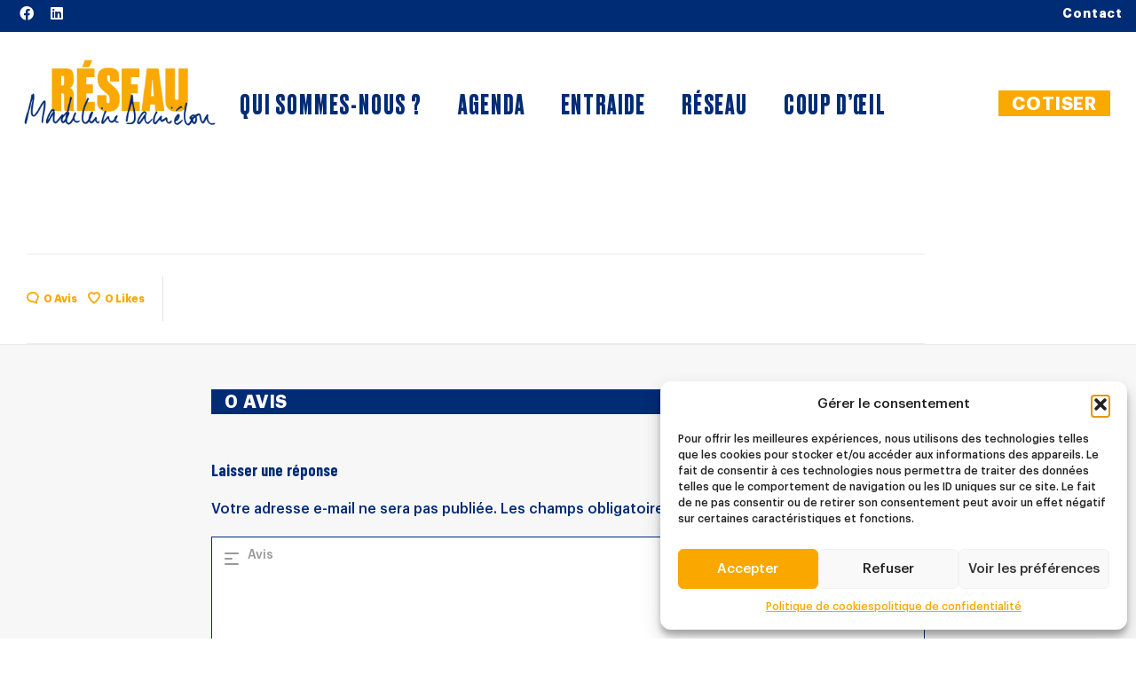

--- FILE ---
content_type: text/html; charset=UTF-8
request_url: https://reseaumadeleinedanielou.com/membres/callies-marie-astrid/
body_size: 29381
content:
<!-- This page is cached by the Hummingbird Performance plugin v3.10.0 - https://wordpress.org/plugins/hummingbird-performance/. --><!DOCTYPE html>

<!--// OPEN HTML //-->
<html lang="fr-FR">

	<!--// OPEN HEAD //-->
	<head>
	
		                        
            
            <!--// SITE META //-->
            <meta charset="UTF-8"/>
                        	                <meta name="viewport" content="width=device-width, initial-scale=1.0, maximum-scale=1"/>
                        
            <!--// PINGBACK & FAVICON //-->
            <link rel="pingback" href="https://reseaumadeleinedanielou.com/rmd/xmlrpc.php"/>

        <title>Callies Marie-Astrid &#8211; Réseau Madeleine Daniélou</title>
    <script>function spbImageResizer_writeCookie(){the_cookie=document.cookie,the_cookie&&window.devicePixelRatio>=2&&(the_cookie="spb_image_resizer_pixel_ratio="+window.devicePixelRatio+";"+the_cookie,document.cookie=the_cookie)}spbImageResizer_writeCookie();</script>
    <script>function uplift_writeCookie(){the_cookie=document.cookie,the_cookie&&window.devicePixelRatio>=2&&(the_cookie="uplift_pixel_ratio="+window.devicePixelRatio+";"+the_cookie,document.cookie=the_cookie)}uplift_writeCookie();</script>
<meta name='robots' content='max-image-preview:large' />
	<style>img:is([sizes="auto" i], [sizes^="auto," i]) { contain-intrinsic-size: 3000px 1500px }</style>
	<link rel='dns-prefetch' href='//cdn.jsdelivr.net' />
<link rel='dns-prefetch' href='//fonts.googleapis.com' />
<link href='//hb.wpmucdn.com' rel='preconnect' />
<link href='http://fonts.googleapis.com' rel='preconnect' />
<link href='//fonts.gstatic.com' crossorigin='' rel='preconnect' />
<link rel='preconnect' href='https://fonts.gstatic.com' crossorigin />
<link rel="alternate" type="application/rss+xml" title="Réseau Madeleine Daniélou &raquo; Flux" href="https://reseaumadeleinedanielou.com/feed/" />
<link rel="alternate" type="application/rss+xml" title="Réseau Madeleine Daniélou &raquo; Flux des commentaires" href="https://reseaumadeleinedanielou.com/comments/feed/" />
<link rel="alternate" type="application/rss+xml" title="Réseau Madeleine Daniélou &raquo; Callies Marie-Astrid Flux des commentaires" href="https://reseaumadeleinedanielou.com/membres/callies-marie-astrid/feed/" />

<!-- Facebook Meta -->
<meta property="og:title" content="Callies Marie-Astrid - Réseau Madeleine Daniélou"/>
<meta property="og:type" content="article"/>
<meta property="og:url" content="https://reseaumadeleinedanielou.com/membres/callies-marie-astrid/"/>
<meta property="og:site_name" content="Réseau Madeleine Daniélou"/>
<meta property="og:description" content="">

<!-- Twitter Card data -->
<meta name="twitter:card" content="summary_large_image">
<meta name="twitter:title" content="Callies Marie-Astrid">
<meta name="twitter:description" content="">


<script type="text/javascript">
/* <![CDATA[ */
window._wpemojiSettings = {"baseUrl":"https:\/\/s.w.org\/images\/core\/emoji\/15.0.3\/72x72\/","ext":".png","svgUrl":"https:\/\/s.w.org\/images\/core\/emoji\/15.0.3\/svg\/","svgExt":".svg","source":{"concatemoji":"https:\/\/reseaumadeleinedanielou.com\/rmd\/wp-includes\/js\/wp-emoji-release.min.js?ver=6.7.1"}};
/*! This file is auto-generated */
!function(i,n){var o,s,e;function c(e){try{var t={supportTests:e,timestamp:(new Date).valueOf()};sessionStorage.setItem(o,JSON.stringify(t))}catch(e){}}function p(e,t,n){e.clearRect(0,0,e.canvas.width,e.canvas.height),e.fillText(t,0,0);var t=new Uint32Array(e.getImageData(0,0,e.canvas.width,e.canvas.height).data),r=(e.clearRect(0,0,e.canvas.width,e.canvas.height),e.fillText(n,0,0),new Uint32Array(e.getImageData(0,0,e.canvas.width,e.canvas.height).data));return t.every(function(e,t){return e===r[t]})}function u(e,t,n){switch(t){case"flag":return n(e,"\ud83c\udff3\ufe0f\u200d\u26a7\ufe0f","\ud83c\udff3\ufe0f\u200b\u26a7\ufe0f")?!1:!n(e,"\ud83c\uddfa\ud83c\uddf3","\ud83c\uddfa\u200b\ud83c\uddf3")&&!n(e,"\ud83c\udff4\udb40\udc67\udb40\udc62\udb40\udc65\udb40\udc6e\udb40\udc67\udb40\udc7f","\ud83c\udff4\u200b\udb40\udc67\u200b\udb40\udc62\u200b\udb40\udc65\u200b\udb40\udc6e\u200b\udb40\udc67\u200b\udb40\udc7f");case"emoji":return!n(e,"\ud83d\udc26\u200d\u2b1b","\ud83d\udc26\u200b\u2b1b")}return!1}function f(e,t,n){var r="undefined"!=typeof WorkerGlobalScope&&self instanceof WorkerGlobalScope?new OffscreenCanvas(300,150):i.createElement("canvas"),a=r.getContext("2d",{willReadFrequently:!0}),o=(a.textBaseline="top",a.font="600 32px Arial",{});return e.forEach(function(e){o[e]=t(a,e,n)}),o}function t(e){var t=i.createElement("script");t.src=e,t.defer=!0,i.head.appendChild(t)}"undefined"!=typeof Promise&&(o="wpEmojiSettingsSupports",s=["flag","emoji"],n.supports={everything:!0,everythingExceptFlag:!0},e=new Promise(function(e){i.addEventListener("DOMContentLoaded",e,{once:!0})}),new Promise(function(t){var n=function(){try{var e=JSON.parse(sessionStorage.getItem(o));if("object"==typeof e&&"number"==typeof e.timestamp&&(new Date).valueOf()<e.timestamp+604800&&"object"==typeof e.supportTests)return e.supportTests}catch(e){}return null}();if(!n){if("undefined"!=typeof Worker&&"undefined"!=typeof OffscreenCanvas&&"undefined"!=typeof URL&&URL.createObjectURL&&"undefined"!=typeof Blob)try{var e="postMessage("+f.toString()+"("+[JSON.stringify(s),u.toString(),p.toString()].join(",")+"));",r=new Blob([e],{type:"text/javascript"}),a=new Worker(URL.createObjectURL(r),{name:"wpTestEmojiSupports"});return void(a.onmessage=function(e){c(n=e.data),a.terminate(),t(n)})}catch(e){}c(n=f(s,u,p))}t(n)}).then(function(e){for(var t in e)n.supports[t]=e[t],n.supports.everything=n.supports.everything&&n.supports[t],"flag"!==t&&(n.supports.everythingExceptFlag=n.supports.everythingExceptFlag&&n.supports[t]);n.supports.everythingExceptFlag=n.supports.everythingExceptFlag&&!n.supports.flag,n.DOMReady=!1,n.readyCallback=function(){n.DOMReady=!0}}).then(function(){return e}).then(function(){var e;n.supports.everything||(n.readyCallback(),(e=n.source||{}).concatemoji?t(e.concatemoji):e.wpemoji&&e.twemoji&&(t(e.twemoji),t(e.wpemoji)))}))}((window,document),window._wpemojiSettings);
/* ]]> */
</script>
<style id='wp-emoji-styles-inline-css' type='text/css'>

	img.wp-smiley, img.emoji {
		display: inline !important;
		border: none !important;
		box-shadow: none !important;
		height: 1em !important;
		width: 1em !important;
		margin: 0 0.07em !important;
		vertical-align: -0.1em !important;
		background: none !important;
		padding: 0 !important;
	}
</style>
<link rel='stylesheet' id='wp-block-library-css' href='https://reseaumadeleinedanielou.com/rmd/wp-includes/css/dist/block-library/style.min.css?ver=6.7.1' type='text/css' media='all' />
<link rel='stylesheet' id='a-z-listing-block-css' href='https://reseaumadeleinedanielou.com/rmd/wp-content/plugins/a-z-listing/css/a-z-listing-default.css?ver=4.3.1' type='text/css' media='all' />
<link rel='stylesheet' id='wc-blocks-vendors-style-css' href='https://reseaumadeleinedanielou.com/rmd/wp-content/plugins/woocommerce/packages/woocommerce-blocks/build/wc-blocks-vendors-style.css?ver=8.7.5' type='text/css' media='all' />
<link rel='stylesheet' id='wc-blocks-style-css' href='https://reseaumadeleinedanielou.com/rmd/wp-content/plugins/woocommerce/packages/woocommerce-blocks/build/wc-blocks-style.css?ver=8.7.5' type='text/css' media='all' />
<style id='classic-theme-styles-inline-css' type='text/css'>
/*! This file is auto-generated */
.wp-block-button__link{color:#fff;background-color:#32373c;border-radius:9999px;box-shadow:none;text-decoration:none;padding:calc(.667em + 2px) calc(1.333em + 2px);font-size:1.125em}.wp-block-file__button{background:#32373c;color:#fff;text-decoration:none}
</style>
<style id='global-styles-inline-css' type='text/css'>
:root{--wp--preset--aspect-ratio--square: 1;--wp--preset--aspect-ratio--4-3: 4/3;--wp--preset--aspect-ratio--3-4: 3/4;--wp--preset--aspect-ratio--3-2: 3/2;--wp--preset--aspect-ratio--2-3: 2/3;--wp--preset--aspect-ratio--16-9: 16/9;--wp--preset--aspect-ratio--9-16: 9/16;--wp--preset--color--black: #000000;--wp--preset--color--cyan-bluish-gray: #abb8c3;--wp--preset--color--white: #ffffff;--wp--preset--color--pale-pink: #f78da7;--wp--preset--color--vivid-red: #cf2e2e;--wp--preset--color--luminous-vivid-orange: #ff6900;--wp--preset--color--luminous-vivid-amber: #fcb900;--wp--preset--color--light-green-cyan: #7bdcb5;--wp--preset--color--vivid-green-cyan: #00d084;--wp--preset--color--pale-cyan-blue: #8ed1fc;--wp--preset--color--vivid-cyan-blue: #0693e3;--wp--preset--color--vivid-purple: #9b51e0;--wp--preset--gradient--vivid-cyan-blue-to-vivid-purple: linear-gradient(135deg,rgba(6,147,227,1) 0%,rgb(155,81,224) 100%);--wp--preset--gradient--light-green-cyan-to-vivid-green-cyan: linear-gradient(135deg,rgb(122,220,180) 0%,rgb(0,208,130) 100%);--wp--preset--gradient--luminous-vivid-amber-to-luminous-vivid-orange: linear-gradient(135deg,rgba(252,185,0,1) 0%,rgba(255,105,0,1) 100%);--wp--preset--gradient--luminous-vivid-orange-to-vivid-red: linear-gradient(135deg,rgba(255,105,0,1) 0%,rgb(207,46,46) 100%);--wp--preset--gradient--very-light-gray-to-cyan-bluish-gray: linear-gradient(135deg,rgb(238,238,238) 0%,rgb(169,184,195) 100%);--wp--preset--gradient--cool-to-warm-spectrum: linear-gradient(135deg,rgb(74,234,220) 0%,rgb(151,120,209) 20%,rgb(207,42,186) 40%,rgb(238,44,130) 60%,rgb(251,105,98) 80%,rgb(254,248,76) 100%);--wp--preset--gradient--blush-light-purple: linear-gradient(135deg,rgb(255,206,236) 0%,rgb(152,150,240) 100%);--wp--preset--gradient--blush-bordeaux: linear-gradient(135deg,rgb(254,205,165) 0%,rgb(254,45,45) 50%,rgb(107,0,62) 100%);--wp--preset--gradient--luminous-dusk: linear-gradient(135deg,rgb(255,203,112) 0%,rgb(199,81,192) 50%,rgb(65,88,208) 100%);--wp--preset--gradient--pale-ocean: linear-gradient(135deg,rgb(255,245,203) 0%,rgb(182,227,212) 50%,rgb(51,167,181) 100%);--wp--preset--gradient--electric-grass: linear-gradient(135deg,rgb(202,248,128) 0%,rgb(113,206,126) 100%);--wp--preset--gradient--midnight: linear-gradient(135deg,rgb(2,3,129) 0%,rgb(40,116,252) 100%);--wp--preset--font-size--small: 13px;--wp--preset--font-size--medium: 20px;--wp--preset--font-size--large: 36px;--wp--preset--font-size--x-large: 42px;--wp--preset--spacing--20: 0.44rem;--wp--preset--spacing--30: 0.67rem;--wp--preset--spacing--40: 1rem;--wp--preset--spacing--50: 1.5rem;--wp--preset--spacing--60: 2.25rem;--wp--preset--spacing--70: 3.38rem;--wp--preset--spacing--80: 5.06rem;--wp--preset--shadow--natural: 6px 6px 9px rgba(0, 0, 0, 0.2);--wp--preset--shadow--deep: 12px 12px 50px rgba(0, 0, 0, 0.4);--wp--preset--shadow--sharp: 6px 6px 0px rgba(0, 0, 0, 0.2);--wp--preset--shadow--outlined: 6px 6px 0px -3px rgba(255, 255, 255, 1), 6px 6px rgba(0, 0, 0, 1);--wp--preset--shadow--crisp: 6px 6px 0px rgba(0, 0, 0, 1);}:where(.is-layout-flex){gap: 0.5em;}:where(.is-layout-grid){gap: 0.5em;}body .is-layout-flex{display: flex;}.is-layout-flex{flex-wrap: wrap;align-items: center;}.is-layout-flex > :is(*, div){margin: 0;}body .is-layout-grid{display: grid;}.is-layout-grid > :is(*, div){margin: 0;}:where(.wp-block-columns.is-layout-flex){gap: 2em;}:where(.wp-block-columns.is-layout-grid){gap: 2em;}:where(.wp-block-post-template.is-layout-flex){gap: 1.25em;}:where(.wp-block-post-template.is-layout-grid){gap: 1.25em;}.has-black-color{color: var(--wp--preset--color--black) !important;}.has-cyan-bluish-gray-color{color: var(--wp--preset--color--cyan-bluish-gray) !important;}.has-white-color{color: var(--wp--preset--color--white) !important;}.has-pale-pink-color{color: var(--wp--preset--color--pale-pink) !important;}.has-vivid-red-color{color: var(--wp--preset--color--vivid-red) !important;}.has-luminous-vivid-orange-color{color: var(--wp--preset--color--luminous-vivid-orange) !important;}.has-luminous-vivid-amber-color{color: var(--wp--preset--color--luminous-vivid-amber) !important;}.has-light-green-cyan-color{color: var(--wp--preset--color--light-green-cyan) !important;}.has-vivid-green-cyan-color{color: var(--wp--preset--color--vivid-green-cyan) !important;}.has-pale-cyan-blue-color{color: var(--wp--preset--color--pale-cyan-blue) !important;}.has-vivid-cyan-blue-color{color: var(--wp--preset--color--vivid-cyan-blue) !important;}.has-vivid-purple-color{color: var(--wp--preset--color--vivid-purple) !important;}.has-black-background-color{background-color: var(--wp--preset--color--black) !important;}.has-cyan-bluish-gray-background-color{background-color: var(--wp--preset--color--cyan-bluish-gray) !important;}.has-white-background-color{background-color: var(--wp--preset--color--white) !important;}.has-pale-pink-background-color{background-color: var(--wp--preset--color--pale-pink) !important;}.has-vivid-red-background-color{background-color: var(--wp--preset--color--vivid-red) !important;}.has-luminous-vivid-orange-background-color{background-color: var(--wp--preset--color--luminous-vivid-orange) !important;}.has-luminous-vivid-amber-background-color{background-color: var(--wp--preset--color--luminous-vivid-amber) !important;}.has-light-green-cyan-background-color{background-color: var(--wp--preset--color--light-green-cyan) !important;}.has-vivid-green-cyan-background-color{background-color: var(--wp--preset--color--vivid-green-cyan) !important;}.has-pale-cyan-blue-background-color{background-color: var(--wp--preset--color--pale-cyan-blue) !important;}.has-vivid-cyan-blue-background-color{background-color: var(--wp--preset--color--vivid-cyan-blue) !important;}.has-vivid-purple-background-color{background-color: var(--wp--preset--color--vivid-purple) !important;}.has-black-border-color{border-color: var(--wp--preset--color--black) !important;}.has-cyan-bluish-gray-border-color{border-color: var(--wp--preset--color--cyan-bluish-gray) !important;}.has-white-border-color{border-color: var(--wp--preset--color--white) !important;}.has-pale-pink-border-color{border-color: var(--wp--preset--color--pale-pink) !important;}.has-vivid-red-border-color{border-color: var(--wp--preset--color--vivid-red) !important;}.has-luminous-vivid-orange-border-color{border-color: var(--wp--preset--color--luminous-vivid-orange) !important;}.has-luminous-vivid-amber-border-color{border-color: var(--wp--preset--color--luminous-vivid-amber) !important;}.has-light-green-cyan-border-color{border-color: var(--wp--preset--color--light-green-cyan) !important;}.has-vivid-green-cyan-border-color{border-color: var(--wp--preset--color--vivid-green-cyan) !important;}.has-pale-cyan-blue-border-color{border-color: var(--wp--preset--color--pale-cyan-blue) !important;}.has-vivid-cyan-blue-border-color{border-color: var(--wp--preset--color--vivid-cyan-blue) !important;}.has-vivid-purple-border-color{border-color: var(--wp--preset--color--vivid-purple) !important;}.has-vivid-cyan-blue-to-vivid-purple-gradient-background{background: var(--wp--preset--gradient--vivid-cyan-blue-to-vivid-purple) !important;}.has-light-green-cyan-to-vivid-green-cyan-gradient-background{background: var(--wp--preset--gradient--light-green-cyan-to-vivid-green-cyan) !important;}.has-luminous-vivid-amber-to-luminous-vivid-orange-gradient-background{background: var(--wp--preset--gradient--luminous-vivid-amber-to-luminous-vivid-orange) !important;}.has-luminous-vivid-orange-to-vivid-red-gradient-background{background: var(--wp--preset--gradient--luminous-vivid-orange-to-vivid-red) !important;}.has-very-light-gray-to-cyan-bluish-gray-gradient-background{background: var(--wp--preset--gradient--very-light-gray-to-cyan-bluish-gray) !important;}.has-cool-to-warm-spectrum-gradient-background{background: var(--wp--preset--gradient--cool-to-warm-spectrum) !important;}.has-blush-light-purple-gradient-background{background: var(--wp--preset--gradient--blush-light-purple) !important;}.has-blush-bordeaux-gradient-background{background: var(--wp--preset--gradient--blush-bordeaux) !important;}.has-luminous-dusk-gradient-background{background: var(--wp--preset--gradient--luminous-dusk) !important;}.has-pale-ocean-gradient-background{background: var(--wp--preset--gradient--pale-ocean) !important;}.has-electric-grass-gradient-background{background: var(--wp--preset--gradient--electric-grass) !important;}.has-midnight-gradient-background{background: var(--wp--preset--gradient--midnight) !important;}.has-small-font-size{font-size: var(--wp--preset--font-size--small) !important;}.has-medium-font-size{font-size: var(--wp--preset--font-size--medium) !important;}.has-large-font-size{font-size: var(--wp--preset--font-size--large) !important;}.has-x-large-font-size{font-size: var(--wp--preset--font-size--x-large) !important;}
:where(.wp-block-post-template.is-layout-flex){gap: 1.25em;}:where(.wp-block-post-template.is-layout-grid){gap: 1.25em;}
:where(.wp-block-columns.is-layout-flex){gap: 2em;}:where(.wp-block-columns.is-layout-grid){gap: 2em;}
:root :where(.wp-block-pullquote){font-size: 1.5em;line-height: 1.6;}
</style>
<link rel='stylesheet' id='contact-form-7-css' href='https://reseaumadeleinedanielou.com/rmd/wp-content/plugins/contact-form-7/includes/css/styles.css?ver=6.0.1' type='text/css' media='all' />
<link rel='stylesheet' id='events-manager-css' href='https://reseaumadeleinedanielou.com/rmd/wp-content/plugins/events-manager/includes/css/events-manager.min.css?ver=6.6.3' type='text/css' media='all' />
<style id='events-manager-inline-css' type='text/css'>
body .em { --font-family : inherit; --font-weight : inherit; --font-size : 1em; --line-height : inherit; }
</style>
<link rel='stylesheet' id='spb-frontend-css' href='https://reseaumadeleinedanielou.com/rmd/wp-content/plugins/swift-framework/includes/page-builder/frontend-assets/css/spb-styles.css' type='text/css' media='all' />
<link rel='stylesheet' id='swift-slider-min-css' href='https://reseaumadeleinedanielou.com/rmd/wp-content/plugins/swift-framework/includes/swift-slider/assets/css/swift-slider.min.css' type='text/css' media='all' />
<style id='woocommerce-inline-inline-css' type='text/css'>
.woocommerce form .form-row .required { visibility: visible; }
</style>
<link rel='stylesheet' id='wpcf7-redirect-script-frontend-css' href='https://reseaumadeleinedanielou.com/rmd/wp-content/plugins/wpcf7-redirect/build/css/wpcf7-redirect-frontend.min.css?ver=1.1' type='text/css' media='all' />
<link rel='stylesheet' id='cmplz-general-css' href='https://reseaumadeleinedanielou.com/rmd/wp-content/plugins/complianz-gdpr/assets/css/cookieblocker.min.css?ver=1731620326' type='text/css' media='all' />
<link rel='stylesheet' id='search-filter-plugin-styles-css' href='https://reseaumadeleinedanielou.com/rmd/wp-content/plugins/search-filter-pro/public/assets/css/search-filter.min.css?ver=2.4.6' type='text/css' media='all' />
<link rel='stylesheet' id='uplift-parent-style-css' href='https://reseaumadeleinedanielou.com/rmd/wp-content/themes/uplift/style.css?ver=6.7.1' type='text/css' media='all' />
<link rel='stylesheet' id='slick_css-css' href='//cdn.jsdelivr.net/npm/slick-carousel@1.8.1/slick/slick.css?ver=6.7.1' type='text/css' media='all' />
<link rel='stylesheet' id='bootstrap-css' href='https://reseaumadeleinedanielou.com/rmd/wp-content/themes/uplift/css/bootstrap.min.css?ver=3.3.5' type='text/css' media='all' />
<link rel='stylesheet' id='font-awesome-v5-css' href='https://reseaumadeleinedanielou.com/rmd/wp-content/themes/uplift/css/font-awesome.min.css?ver=5.2.0' type='text/css' media='all' />
<link rel='stylesheet' id='font-awesome-v4shims-css' href='https://reseaumadeleinedanielou.com/rmd/wp-content/themes/uplift/css/v4-shims.min.css' type='text/css' media='all' />
<link rel='stylesheet' id='uplift-iconfont-css' href='https://reseaumadeleinedanielou.com/rmd/wp-content/themes/uplift/css/iconfont.css' type='text/css' media='all' />
<link rel='stylesheet' id='uplift-main-css' href='https://reseaumadeleinedanielou.com/rmd/wp-content/themes/uplift/css/main.css' type='text/css' media='all' />
<link rel='stylesheet' id='uplift-woocommerce-css' href='https://reseaumadeleinedanielou.com/rmd/wp-content/themes/uplift/css/sf-woocommerce.css' type='text/css' media='all' />
<link rel='stylesheet' id='uplift-responsive-css' href='https://reseaumadeleinedanielou.com/rmd/wp-content/themes/uplift/css/sf-responsive.css' type='text/css' media='all' />
<link rel='stylesheet' id='uplift-style-css' href='https://reseaumadeleinedanielou.com/rmd/wp-content/themes/uplift-child/style.css' type='text/css' media='all' />
<link rel='stylesheet' id='dashicons-css' href='https://reseaumadeleinedanielou.com/rmd/wp-includes/css/dashicons.min.css?ver=6.7.1' type='text/css' media='all' />
<link rel='stylesheet' id='a-z-listing-css' href='https://reseaumadeleinedanielou.com/rmd/wp-content/plugins/a-z-listing/css/a-z-listing-default.css?ver=4.3.1' type='text/css' media='all' />
<link rel="preload" as="style" href="https://fonts.googleapis.com/css?family=Serif:400%7CPoppins:100,200,300,400,500,600,700,800,900,100italic,200italic,300italic,400italic,500italic,600italic,700italic,800italic,900italic%7CBarlow%20Condensed:100,200,300,400,500,600,700,800,900,100italic,200italic,300italic,400italic,500italic,600italic,700italic,800italic,900italic%7COpen%20Sans:300,400,500,600,700,800,300italic,400italic,500italic,600italic,700italic,800italic&#038;display=swap&#038;ver=1652187691" /><link rel="stylesheet" href="https://fonts.googleapis.com/css?family=Serif:400%7CPoppins:100,200,300,400,500,600,700,800,900,100italic,200italic,300italic,400italic,500italic,600italic,700italic,800italic,900italic%7CBarlow%20Condensed:100,200,300,400,500,600,700,800,900,100italic,200italic,300italic,400italic,500italic,600italic,700italic,800italic,900italic%7COpen%20Sans:300,400,500,600,700,800,300italic,400italic,500italic,600italic,700italic,800italic&#038;display=swap&#038;ver=1652187691" media="print" onload="this.media='all'"><noscript><link rel="stylesheet" href="https://fonts.googleapis.com/css?family=Serif:400%7CPoppins:100,200,300,400,500,600,700,800,900,100italic,200italic,300italic,400italic,500italic,600italic,700italic,800italic,900italic%7CBarlow%20Condensed:100,200,300,400,500,600,700,800,900,100italic,200italic,300italic,400italic,500italic,600italic,700italic,800italic,900italic%7COpen%20Sans:300,400,500,600,700,800,300italic,400italic,500italic,600italic,700italic,800italic&#038;display=swap&#038;ver=1652187691" /></noscript><script type="text/javascript" src="https://reseaumadeleinedanielou.com/rmd/wp-content/plugins/google-analytics-for-wordpress/assets/js/frontend-gtag.min.js?ver=9.2.4" id="monsterinsights-frontend-script-js" async="async" data-wp-strategy="async"></script>
<script data-cfasync="false" data-wpfc-render="false" type="text/javascript" id='monsterinsights-frontend-script-js-extra'>/* <![CDATA[ */
var monsterinsights_frontend = {"js_events_tracking":"true","download_extensions":"doc,pdf,ppt,zip,xls,docx,pptx,xlsx","inbound_paths":"[{\"path\":\"\\\/go\\\/\",\"label\":\"affiliate\"},{\"path\":\"\\\/recommend\\\/\",\"label\":\"affiliate\"}]","home_url":"https:\/\/reseaumadeleinedanielou.com","hash_tracking":"false","v4_id":"G-2GWL7ZB752"};/* ]]> */
</script>
<script type="text/javascript" src="https://reseaumadeleinedanielou.com/rmd/wp-includes/js/jquery/jquery.min.js?ver=3.7.1" id="jquery-core-js"></script>
<script type="text/javascript" src="https://reseaumadeleinedanielou.com/rmd/wp-includes/js/jquery/jquery-migrate.min.js?ver=3.4.1" id="jquery-migrate-js"></script>
<script type="text/javascript" src="https://reseaumadeleinedanielou.com/rmd/wp-includes/js/jquery/ui/core.min.js?ver=1.13.3" id="jquery-ui-core-js"></script>
<script type="text/javascript" src="https://reseaumadeleinedanielou.com/rmd/wp-includes/js/jquery/ui/mouse.min.js?ver=1.13.3" id="jquery-ui-mouse-js"></script>
<script type="text/javascript" src="https://reseaumadeleinedanielou.com/rmd/wp-includes/js/jquery/ui/sortable.min.js?ver=1.13.3" id="jquery-ui-sortable-js"></script>
<script type="text/javascript" src="https://reseaumadeleinedanielou.com/rmd/wp-includes/js/jquery/ui/datepicker.min.js?ver=1.13.3" id="jquery-ui-datepicker-js"></script>
<script type="text/javascript" id="jquery-ui-datepicker-js-after">
/* <![CDATA[ */
jQuery(function(jQuery){jQuery.datepicker.setDefaults({"closeText":"Fermer","currentText":"Aujourd\u2019hui","monthNames":["janvier","f\u00e9vrier","mars","avril","mai","juin","juillet","ao\u00fbt","septembre","octobre","novembre","d\u00e9cembre"],"monthNamesShort":["Jan","F\u00e9v","Mar","Avr","Mai","Juin","Juil","Ao\u00fbt","Sep","Oct","Nov","D\u00e9c"],"nextText":"Suivant","prevText":"Pr\u00e9c\u00e9dent","dayNames":["dimanche","lundi","mardi","mercredi","jeudi","vendredi","samedi"],"dayNamesShort":["dim","lun","mar","mer","jeu","ven","sam"],"dayNamesMin":["D","L","M","M","J","V","S"],"dateFormat":"d MM yy","firstDay":1,"isRTL":false});});
/* ]]> */
</script>
<script type="text/javascript" src="https://reseaumadeleinedanielou.com/rmd/wp-includes/js/jquery/ui/resizable.min.js?ver=1.13.3" id="jquery-ui-resizable-js"></script>
<script type="text/javascript" src="https://reseaumadeleinedanielou.com/rmd/wp-includes/js/jquery/ui/draggable.min.js?ver=1.13.3" id="jquery-ui-draggable-js"></script>
<script type="text/javascript" src="https://reseaumadeleinedanielou.com/rmd/wp-includes/js/jquery/ui/controlgroup.min.js?ver=1.13.3" id="jquery-ui-controlgroup-js"></script>
<script type="text/javascript" src="https://reseaumadeleinedanielou.com/rmd/wp-includes/js/jquery/ui/checkboxradio.min.js?ver=1.13.3" id="jquery-ui-checkboxradio-js"></script>
<script type="text/javascript" src="https://reseaumadeleinedanielou.com/rmd/wp-includes/js/jquery/ui/button.min.js?ver=1.13.3" id="jquery-ui-button-js"></script>
<script type="text/javascript" src="https://reseaumadeleinedanielou.com/rmd/wp-includes/js/jquery/ui/dialog.min.js?ver=1.13.3" id="jquery-ui-dialog-js"></script>
<script type="text/javascript" id="events-manager-js-extra">
/* <![CDATA[ */
var EM = {"ajaxurl":"https:\/\/reseaumadeleinedanielou.com\/rmd\/wp-admin\/admin-ajax.php","locationajaxurl":"https:\/\/reseaumadeleinedanielou.com\/rmd\/wp-admin\/admin-ajax.php?action=locations_search","firstDay":"1","locale":"fr","dateFormat":"yy-mm-dd","ui_css":"https:\/\/reseaumadeleinedanielou.com\/rmd\/wp-content\/plugins\/events-manager\/includes\/css\/jquery-ui\/build.min.css","show24hours":"1","is_ssl":"1","autocomplete_limit":"10","calendar":{"breakpoints":{"small":560,"medium":908,"large":false}},"phone":"","datepicker":{"format":"d\/m\/Y","locale":"fr"},"search":{"breakpoints":{"small":650,"medium":850,"full":false}},"url":"https:\/\/reseaumadeleinedanielou.com\/rmd\/wp-content\/plugins\/events-manager","txt_search":"Chercher un \u00e9v\u00e8nement","txt_searching":"Recherche en cours\u2026","txt_loading":"Chargement en cours\u2026"};
/* ]]> */
</script>
<script type="text/javascript" src="https://reseaumadeleinedanielou.com/rmd/wp-content/plugins/events-manager/includes/js/events-manager.js?ver=6.6.3" id="events-manager-js"></script>
<script type="text/javascript" src="https://reseaumadeleinedanielou.com/rmd/wp-content/plugins/events-manager/includes/external/flatpickr/l10n/fr.js?ver=6.6.3" id="em-flatpickr-localization-js"></script>
<script type="text/javascript" src="https://reseaumadeleinedanielou.com/rmd/wp-content/plugins/swift-framework/public/js/lib/imagesloaded.pkgd.min.js" id="imagesLoaded-js"></script>
<script type="text/javascript" src="https://reseaumadeleinedanielou.com/rmd/wp-content/plugins/swift-framework/public/js/lib/jquery.viewports.min.js" id="jquery-viewports-js"></script>
<script type="text/javascript" id="search-filter-plugin-build-js-extra">
/* <![CDATA[ */
var SF_LDATA = {"ajax_url":"https:\/\/reseaumadeleinedanielou.com\/rmd\/wp-admin\/admin-ajax.php","home_url":"https:\/\/reseaumadeleinedanielou.com\/"};
/* ]]> */
</script>
<script type="text/javascript" src="https://reseaumadeleinedanielou.com/rmd/wp-content/plugins/search-filter-pro/public/assets/js/search-filter-build.min.js?ver=2.4.6" id="search-filter-plugin-build-js"></script>
<script type="text/javascript" src="https://reseaumadeleinedanielou.com/rmd/wp-content/plugins/search-filter-pro/public/assets/js/chosen.jquery.min.js?ver=2.4.6" id="search-filter-plugin-chosen-js"></script>
<script type="text/javascript" id="WCPAY_ASSETS-js-extra">
/* <![CDATA[ */
var wcpayAssets = {"url":"https:\/\/reseaumadeleinedanielou.com\/rmd\/wp-content\/plugins\/woocommerce-payments\/dist\/"};
/* ]]> */
</script>
<script type="text/javascript" src="https://reseaumadeleinedanielou.com/rmd/wp-content/themes/uplift-child/js/rmd.js?ver=6.7.1" id="rmd-js"></script>
<script type="text/javascript" src="https://reseaumadeleinedanielou.com/rmd/wp-content/themes/uplift/js/lib/plyr.js" id="plyr-js"></script>
<link rel="https://api.w.org/" href="https://reseaumadeleinedanielou.com/wp-json/" /><link rel="alternate" title="JSON" type="application/json" href="https://reseaumadeleinedanielou.com/wp-json/wp/v2/membres/5141" /><link rel="EditURI" type="application/rsd+xml" title="RSD" href="https://reseaumadeleinedanielou.com/rmd/xmlrpc.php?rsd" />
<meta name="generator" content="WordPress 6.7.1" />
<meta name="generator" content="WooCommerce 7.1.0" />
<link rel="canonical" href="https://reseaumadeleinedanielou.com/membres/callies-marie-astrid/" />
<link rel='shortlink' href='https://reseaumadeleinedanielou.com/?p=5141' />
<link rel="alternate" title="oEmbed (JSON)" type="application/json+oembed" href="https://reseaumadeleinedanielou.com/wp-json/oembed/1.0/embed?url=https%3A%2F%2Freseaumadeleinedanielou.com%2Fmembres%2Fcallies-marie-astrid%2F" />
<link rel="alternate" title="oEmbed (XML)" type="text/xml+oembed" href="https://reseaumadeleinedanielou.com/wp-json/oembed/1.0/embed?url=https%3A%2F%2Freseaumadeleinedanielou.com%2Fmembres%2Fcallies-marie-astrid%2F&#038;format=xml" />
<meta name="generator" content="Redux 4.5.0" />			<script type="text/javascript">
			var ajaxurl = 'https://reseaumadeleinedanielou.com/rmd/wp-admin/admin-ajax.php';
			</script>
						<style>.cmplz-hidden {
					display: none !important;
				}</style>	<noscript><style>.woocommerce-product-gallery{ opacity: 1 !important; }</style></noscript>
	<style type="text/css">.recentcomments a{display:inline !important;padding:0 !important;margin:0 !important;}</style><!--[if lt IE 9]><script data-cfasync="false" src="https://reseaumadeleinedanielou.com/rmd/wp-content/themes/uplift/js/respond.js"></script><script data-cfasync="false" src="https://reseaumadeleinedanielou.com/rmd/wp-content/themes/uplift/js/html5shiv.js"></script><![endif]--><link rel="icon" href="https://reseaumadeleinedanielou.com/rmd/wp-content/uploads/2024/11/cropped-ms-icon-310x310-1-32x32.png" sizes="32x32" />
<link rel="icon" href="https://reseaumadeleinedanielou.com/rmd/wp-content/uploads/2024/11/cropped-ms-icon-310x310-1-192x192.png" sizes="192x192" />
<link rel="apple-touch-icon" href="https://reseaumadeleinedanielou.com/rmd/wp-content/uploads/2024/11/cropped-ms-icon-310x310-1-180x180.png" />
<meta name="msapplication-TileImage" content="https://reseaumadeleinedanielou.com/rmd/wp-content/uploads/2024/11/cropped-ms-icon-310x310-1-270x270.png" />
		<style type="text/css" id="wp-custom-css">
			#card-panel * {
    font-family: "Arial" !important;
}

#gform_1{
	padding: 30px;
}

#gform_1 .gfield--input-type-date input.gform-datepicker {
	width: 100%;
}

#gform_1 input[type="text"],
#gform_1 input[type="email"],
#gform_1 input[type="tel"]{
	height: 43px;
	font-weight: 500;
}

#gform_1 .gfield_label {
	font-size: 16px;
}
#gform_1 .gfield_required{
	font-size: 18px;
}
#gform_1 #gform_submit_button_1{
	font-family: 'Graphik';
  font-size: 20px;
  font-weight: bold;
  letter-spacing: 0.83px;
  line-height: 23px;
  text-transform: uppercase;
  background: #FAA900 !important;
}		</style>
		<style id="sf_uplift_options-dynamic-css" title="dynamic-css" class="redux-options-output">#logo h1, #logo h2, #mobile-logo h1{font-family:Serif;font-weight:400;font-style:normal;color:#222;font-size:24px;}body,p,nav.std-menu ul.sub-menu,ul.mega-sub-menu,blockquote.blockquote1, blockquote.blockquote1 p{font-family:Poppins;line-height:21px;font-weight:500;font-style:normal;font-size:16px;}h1,.impact-text,.impact-text > p,.impact-text-large,.impact-text-large > p,h3.countdown-subject, .swiper-slide .caption-content > h2, #jckqv h1, .spb_tweets_slider_widget .tweet-text, .modal-header h3{font-family:"Barlow Condensed";line-height:58px;font-weight:700;font-style:normal;font-size:56px;}h2,.blog-item .quote-excerpt, .spb-row-expand-text{font-family:"Barlow Condensed";line-height:75px;font-weight:900;font-style:normal;font-size:64px;}h3, .single_variation_wrap .single_variation span.price, .sf-promo-bar p.standard,  .sf-promo-bar.text-size-standard p, .sf-icon-box-animated-alt .front .back-title{font-family:"Barlow Condensed";line-height:26px;font-weight:700;font-style:normal;font-size:18px;}h4{font-family:"Barlow Condensed";line-height:24px;font-weight:700;font-style:normal;font-size:16px;}h5,blockquote.blockquote2,blockquote.blockquote2 p,blockquote.pullquote,blockquote.pullquote p,.faq-item .faq-text:before{font-family:"Barlow Condensed";line-height:22px;font-weight:400;font-style:normal;font-size:16px;}h6{font-family:"Open Sans";text-transform:uppercase;line-height:16px;font-weight:700;font-style:normal;font-size:12px;}#main-nav, #header nav, .vertical-menu nav, .header-9#header-section #main-nav, #overlay-menu nav, .sf-pushnav-menu nav, #mobile-menu, #one-page-nav li .hover-caption, .mobile-search-form input[type="text"]{font-family:"Barlow Condensed";text-align:left;font-weight:700;font-style:normal;font-size:20px;}</style><style type="text/css">@media only screen and (min-width:1510px){.layout-boxed #container,.boxed-inner-page #main-container,.single-product.page-heading-fancy .product-main,.layout-boxed #sf-newsletter-bar > .container{width:1510px;}.container{width:1480px;}li.menu-item.sf-mega-menu > ul.sub-menu{width:1450px;}}.container{width:100%;max-width:1480px;}.sf-elem-bf,.sf-elem-bt,.sf-elem-br,.sf-elem-bb,.sf-elem-bl {border-color:#eaeaea;}.sf-accent-bg,.funded-bar .bar {background-color:#faa900;}.sf-accent {color:#faa900;}.sf-accent-border {border-color:#faa900;}.sf-accent-hover:hover {color:#faa900;}.loved-item:hover .loved-count,.flickr-widget li,.portfolio-grid li,figcaption .product-added,.woocommerce .widget_layered_nav ul li.chosen > *,.woocommerce .widget_layered_nav ul li.chosen small.count,.woocommerce .widget_layered_nav_filters ul li a {background-color:#faa900;color:#ffffff;}a:hover,a:focus,#sidebar a:hover,.pagination-wrap a:hover,.carousel-nav a:hover,.portfolio-pagination div:hover > i,#footer a:hover,.beam-me-up a:hover span,.portfolio-item .portfolio-item-permalink,.read-more-link,.blog-item .read-more,.blog-item-details a:hover,.author-link,span.dropcap2,.spb_divider.go_to_top a,.item-link:hover,#header-translation p a,#breadcrumbs a:hover,.ui-widget-content a:hover,#product-img-slider li a.zoom:hover,.article-body-wrap .share-links a:hover,ul.member-contact li a:hover,.bag-product a.remove:hover,.bag-product-title a:hover,#back-to-top:hover,ul.member-contact li a:hover,.fw-video-link-image:hover i,.ajax-search-results .all-results:hover,.search-result h5 a:hover .ui-state-default a:hover,.fw-video-link-icon:hover,.fw-video-close:hover {color:#faa900;}.carousel-wrap > a:hover {color:#faa900!important;}.read-more i:before,.read-more em:before {color:#faa900;}span.dropcap4 {color:#faa900;border-color:#faa900;}span.highlighted {background-color:rgba(250,169,0,0.5);}textarea:focus,input:focus,input[type="text"]:focus,input[type="email"]:focus,textarea:focus,.bypostauthor .comment-wrap .comment-avatar,.search-form input:focus,.wpcf7 input:focus,.wpcf7 textarea:focus,.ginput_container input:focus,.ginput_container textarea:focus,.mymail-form input:focus,.mymail-form textarea:focus,input[type="tel"]:focus,input[type="number"]:focus {border-color:#faa900!important;}nav .menu ul li:first-child:after,.navigation a:hover > .nav-text,.returning-customer a:hover {border-bottom-color:#faa900;}nav .menu ul ul li:first-child:after {border-right-color:#faa900;}.spb_impact_text .spb_call_text,pre[class*="language-"] {border-left-color:#faa900;}.spb_impact_text .spb_button span {color:#fff;}a[rel="tooltip"],ul.member-contact li a,a.text-link,.tags-wrap .tags a,.logged-in-as a,.comment-meta-actions .edit-link,.comment-meta-actions .comment-reply {border-color:#faa900;}.super-search-go {border-color:#faa900!important;}.super-search-go:hover {background:#faa900!important;border-color:#faa900!important;}#one-page-nav li a:hover > i {background:#faa900;}#one-page-nav li.selected a:hover > i {border-color:#faa900;}#one-page-nav li .hover-caption {background:#faa900;color:#ffffff;}#one-page-nav li .hover-caption:after {border-left-color:#faa900;}#sidebar-progress-menu ul li {border-color:#eaeaea;}#sidebar-progress-menu ul li a {color:#002b75;}#sidebar-progress-menu ul li.read a {color:#faa900;}#sidebar-progress-menu ul li.reading a {color:#faa900;}#sidebar-progress-menu ul li.read .progress {background-color:#eaeaea;}#sidebar-progress-menu ul li.reading .progress {background-color:#faa900;}body {color:#002b75;}h1,h1 a,h3.countdown-subject {color:#002b75;}h2,h2 a {color:#002b75;}h3,h3 a {color:#002b75;}h4,h4 a,.carousel-wrap > a {color:#002b75;}h5,h5 a {color:#002b75;}h6,h6 a {color:#002b75;}table {border-bottom-color:#eaeaea;}table td {border-top-color:#eaeaea;}.read-more-button {color:#faa900;}.sf-hover-svg path {stroke:#faa900;}.player-video .player-controls {border-color:#eaeaea;}.player-controls button {color:#faa900;}.player-controls button.tab-focus,.player-controls button:hover,.player-progress-played[value] {color:#faa900;}.sf-headline.loading-bar .sf-words-wrapper::after,.sf-headline.clip .sf-words-wrapper::after,.sf-headline.type .sf-words-wrapper::after,.sf-headline.type .sf-words-wrapper.selected {background:#faa900;}.sf-headline.type .sf-words-wrapper.selected b {color:#ffffff;}#sf-home-preloader,#site-loading {background-color:#fff;}.loading-bar-transition .pace .pace-progress {background-color:#faa900;}body,.layout-fullwidth #container {background-color:#fff;}.inner-container-wrap,#main-container .inner-container-wrap,.tm-toggle-button-wrap a {background-color:#fff;}.single-product.page-heading-fancy .product-main {background-color:#fff;}.spb-row-container[data-top-style="slant-ltr"]:before,.spb-row-container[data-top-style="slant-rtl"]:before,.spb-row-container[data-bottom-style="slant-ltr"]:after,.spb-row-container[data-bottom-style="slant-rtr"]:after {background-color:#fff;}a,.ui-widget-content a {color:#faa900;}a:hover,a:focus {color:#faa900;}ul.bar-styling li:not(.selected) > a:hover,ul.bar-styling li > .comments-likes:hover {color:#ffffff;background:#faa900;border-color:#faa900;}ul.bar-styling li > .comments-likes:hover * {color:#ffffff!important;}ul.bar-styling li > a,ul.bar-styling li > div,ul.page-numbers li > a,ul.page-numbers li > span,.curved-bar-styling,ul.bar-styling li > form input,.spb_directory_filter_below {border-color:#eaeaea;}ul.bar-styling li > a,ul.bar-styling li > span,ul.bar-styling li > div,ul.bar-styling li > form input {background-color:#fff;}.pagination-wrap ul li a {border-color:#eaeaea!important;background-color:#f7f7f7!important;color:#002b75!important;}ul.page-numbers li > a:hover,ul.page-numbers li > span.current,.pagination-wrap ul li > a:hover,.pagination-wrap ul li span {border-color:#eaeaea!important;background-color:#fff!important;color:#002b75!important;}input[type="text"],input[type="email"],input[type="password"],textarea,select,.wpcf7 input[type="text"],.wpcf7 input[type="email"],.wpcf7 textarea,.wpcf7 select,.ginput_container input[type="text"],.ginput_container input[type="email"],.ginput_container textarea,.ginput_container select,.mymail-form input[type="text"],.mymail-form input[type="email"],.mymail-form textarea,.mymail-form select,input[type="date"],input[type="tel"],input.input-text,input[type="number"],.select2-container .select2-choice {border-color:#eaeaea;background-color:#fff;color:#999;}.select2-container .select2-choice>.select2-chosen {color:#999!important;}#commentform p[class^="comment-form-"]:before,span.wpcf7-form-control-wrap.name:before,span.wpcf7-form-control-wrap.email:before,span.wpcf7-form-control-wrap.subject:before,span.wpcf7-form-control-wrap.message:before {color:#999;}::-webkit-input-placeholder {color:#999!important;}:-moz-placeholder {color:#999!important;}::-moz-placeholder {color:#999!important;}:-ms-input-placeholder {color:#999!important;}input[type=submit],button[type=submit],input[type="file"],.wpcf7 input.wpcf7-submit[type=submit],.gform_wrapper input[type="submit"],.gform_wrapper input[type="submit"]:hover {background:#faa900;color:#ffffff;}input[type=submit]:hover,button[type=submit]:hover,.wpcf7 input.wpcf7-submit[type=submit]:hover,.gform_wrapper input[type=submit]:hover,.mymail-form input[type=submit]:hover {background:rgba( 220,139,-30,1 );color:#ffffff;}.modal-header {background:#f7f7f7;}.modal-content {background:#fff;}.modal-header h3,.modal-header .close {color:#002b75;}.modal-header .close:hover {color:#faa900;}#account-modal .nav-tabs li.active span {border-bottom-color:#faa900;}.recent-post .post-details,.portfolio-item h5.portfolio-subtitle,.search-item-content time,.search-item-content span,.portfolio-details-wrap .date {color:#002b75;}.select2-drop,.select2-drop-active {border-color:#eaeaea;}.owl-pagination .owl-page span {background-color:#002b75;}.owl-pagination .read-more i::before {color:#002b75;}.owl-pagination .read-more:hover i::before {color:#faa900;}.owl-pagination .owl-page:hover span,.owl-pagination .owl-page.active a {background-color:rgba( 220,139,-30,1 );}#top-bar {background:#002b75;border-bottom-color:#eaeaea;}#top-bar .tb-text {color:#ffffff;}#top-bar .tb-text > a,#top-bar nav .menu > li > a {color:#ffffff;}#top-bar .menu li {border-left-color:#eaeaea;border-right-color:#eaeaea;}#top-bar .menu > li > a,#top-bar .menu > li.parent:after {color:#ffffff;}#top-bar .menu > li > a:hover,#top-bar a:hover {color:#7eced5;}.header-wrap #header,.header-standard-overlay #header,.vertical-header .header-wrap #header-section,#header-section .is-sticky #header.sticky-header {background-color:#fff;}.fs-search-open .header-wrap #header,.fs-search-open .header-standard-overlay #header,.fs-search-open .vertical-header .header-wrap #header-section,.fs-search-open #header-section .is-sticky #header.sticky-header {background-color:#7eced5;}.fs-supersearch-open .header-wrap #header,.fs-supersearch-open .header-standard-overlay #header,.fs-supersearch-open .vertical-header .header-wrap #header-section,.fs-supersearch-open #header-section .is-sticky #header.sticky-header {background-color:#7eced5;border-bottom-color:transparent;}.overlay-menu-open .header-wrap #header,.overlay-menu-open .header-standard-overlay #header,.overlay-menu-open .vertical-header .header-wrap #header-section,.overlay-menu-open #header-section .is-sticky #header.sticky-header {background-color:#7eced5;border-bottom-color:transparent;}#sf-header-banner {background-color:#fff;border-bottom:2px solid#e3e3e3;}#sf-header-banner {color:#002b75;}#sf-header-banner a {color:#002b75;}#sf-header-banner a:hover {color:#002b75;}.header-left,.header-right,.vertical-menu-bottom .copyright {color:#002b75;}.header-left a,.header-right a,.vertical-menu-bottom .copyright a,.header-left ul.menu > li > a.header-search-link-alt,.header-left ul.menu > li > a.header-search-link,.header-right ul.menu > li > a.header-search-link,.header-right ul.menu > li > a.header-search-link-alt {color:#002b75;}.aux-item nav .menu > li.menu-item > a,.aux-item nav.std-menu .menu > li > a,.aux-item nav.std-menu .menu > li > span {color:#002b75;}.header-left a:hover,.header-right a:hover,.vertical-menu-bottom .copyright a:hover {color:#002b75;}.header-left ul.menu > li:hover > a.header-search-link-alt,.header-right ul.menu > li:hover > a.header-search-link-alt {color:#002b75!important;}#header-search a:hover,.super-search-close:hover {color:#faa900;}.sf-super-search {background-color:rgba( 220,139,-30,1 );}.sf-super-search .search-options .ss-dropdown ul {background-color:#faa900;}.sf-super-search .search-options .ss-dropdown ul li a {color:#ffffff;}.sf-super-search .search-options .ss-dropdown ul li a:hover {color:rgba( 220,139,-30,1 );}.sf-super-search .search-options .ss-dropdown > span,.sf-super-search .search-options input {color:#faa900;border-bottom-color:#faa900;}.sf-super-search .search-options .ss-dropdown ul li .fa-check {color:rgba( 220,139,-30,1 );}.sf-super-search-go:hover,.sf-super-search-close:hover{background-color:#faa900;border-color:#faa900;color:#ffffff;}.header-languages .current-language {color:#333;}.search-item-content time {color:#f0f0f0;}.header-left .aux-item,.header-right .aux-item {padding-left:5px;padding-right:5px;}.aux-item .std-menu.cart-wishlist {margin-left:0;margin-right:0;}#header-section header,.header-wrap #header-section .is-sticky #header.sticky-header,#main-nav {border-bottom-color:#ffffff;}#contact-slideout {background:#fff;}#mobile-top-text,#mobile-header {background-color:#fff;border-bottom-color:#ffffff;}#mobile-top-text,#mobile-logo h1 {color:#002b75;}#mobile-top-text a,#mobile-header a {color:#002b75;}#mobile-header a {color:#002b75;}#mobile-header .hamburger-inner,#mobile-header .hamburger-inner::before,#mobile-header .hamburger-inner::after {background-color:#002b75;}#mobile-header .mobile-menu-link:hover .hamburger-inner,#mobile-header .mobile-menu-link:hover .hamburger-inner::before,#mobile-header .mobile-menu-link:hover .hamburger-inner::after {background-color:#002b75;}#mobile-header a.mobile-menu-link span.menu-bars,#mobile-header a.mobile-menu-link span.menu-bars:before,#mobile-header a.mobile-menu-link span.menu-bars:after {background-color:#002b75;}#mobile-header a.mobile-menu-link:hover span.menu-bars,#mobile-header a.mobile-menu-link:hover span.menu-bars:before,#mobile-header a.mobile-menu-link:hover span.menu-bars:after {background-color:#002b75;}#mobile-menu-wrap,#mobile-cart-wrap {background-color:#fff;color:#002b75;}.mh-overlay #mobile-menu-wrap,.mh-overlay #mobile-cart-wrap {background-color:transparent;}.mh-menu-show #mobile-menu-wrap,.mh-cart-show #mobile-cart-wrap,.mobile-menu-aux {background-color:#fff;}.mobile-search-form input[type="text"] {color:#002b75;background-color:#ffffff;}.mobile-search-form ::-webkit-input-placeholder {color:#002b75!important;}.mobile-search-form :-moz-placeholder {color:#002b75!important;}.mobile-search-form ::-moz-placeholder {color:#002b75!important;}.mobile-search-form :-ms-input-placeholder {color:#002b75!important;}#mobile-menu-wrap a,#mobile-cart-wrap a:not(.sf-button) {color:#002b75;}#mobile-menu-wrap .shopping-bag-item a > span.num-items {background-color:#002b75;color:#fff;}#mobile-menu-wrap a:not(.sf-button):hover,#mobile-cart-wrap a:not(.sf-button):hover,#mobile-menu ul li.menu-item > a:hover,#mobile-menu ul.alt-mobile-menu > li > a:hover {color:#002b75!important;}#mobile-menu-wrap .bag-buttons a.wishlist-button {color:#002b75;}#mobile-menu ul li.parent > a:after {color:#002b75;}#mobile-cart-wrap .shopping-bag-item > a.cart-contents,#mobile-cart-wrap .bag-product,#mobile-cart-wrap .bag-empty {border-bottom-color:#ffffff;}#mobile-menu ul li,.mobile-cart-menu li,.mobile-cart-menu .bag-header,.mobile-cart-menu .bag-product,.mobile-cart-menu .bag-empty {border-color:#ffffff;}a.mobile-menu-link span,a.mobile-menu-link span:before,a.mobile-menu-link span:after {background:#002b75;}a.mobile-menu-link:hover span,a.mobile-menu-link:hover span:before,a.mobile-menu-link:hover span:after {background:#002b75;}#mobile-cart-wrap .bag-buttons > a.bag-button {color:#002b75!important;border-color:#002b75;}#mobile-cart-wrap .bag-product a.remove {color:#002b75!important;}#mobile-cart-wrap .bag-product a.remove:hover {color:#002b75!important;}#logo.has-img,.header-left,.header-right {height:130px;}#mobile-logo {max-height:70px;}#mobile-logo.has-img img {max-height:70px;width:auto!important;}.full-center #logo.has-img a > img {max-height:70;}.browser-ie #logo {width:1200px;}#logo.has-img a {padding:30px 0;}.header-2 #logo.has-img img {max-height:70px;}#logo.has-img img {max-height:70px;}#logo.has-img a {height:130px;}.full-center #main-navigation ul.menu > li > a,.full-center nav.float-alt-menu ul.menu > li > a,.full-center nav > .mega-menu-wrap ul.mega-menu > li.mega-menu-item,.split-menu nav > .mega-menu-wrap ul.mega-menu > li.mega-menu-item,.split-menu ul.menu > li,.header-1 .split-menu .no-menu,#sf-full-header-search,.float-menu nav > .mega-menu-wrap ul.mega-menu > li.mega-menu-item,#mega-menu-wrap-main_navigation #mega-menu-main_navigation > li.mega-menu-item,#mega-menu-wrap-main_navigation #mega-menu-main_navigation > li.mega-menu-item > a.mega-menu-link,#mega-menu-wrap-split_nav_left #mega-menu-split_nav_left > li.mega-menu-item,#mega-menu-wrap-split_nav_right #mega-menu-split_nav_right > li.mega-menu-item {height:130px;line-height:130px;}#main-nav #mega-menu-wrap-main_navigation #mega-menu-main_navigation > li.mega-menu-item,#main-nav #mega-menu-wrap-main_navigation #mega-menu-main_navigation > li.mega-menu-item > a.mega-menu-link{height:auto;line-height:inherit;}.full-center #header,.full-center .float-menu,.full-center #logo.no-img,.header-split .float-menu,.header-1 .split-menu,.header-4 .header-right {height:130px;}.full-center nav li.menu-item.sf-mega-menu > ul.sub-menu,.full-center .ajax-search-wrap {top:130px!important;}.browser-ff #logo a {height:130px;}.full-center #logo {max-height:130px;}#header-sticky-wrapper {height:130px!important;}.header-6 #header .header-left,.header-6 #header .header-right,.header-6 #logo {height:130px;line-height:130px;}.header-6 #logo.has-img a > img {padding:0;}#mega-menu-wrap-main_navigation #mega-menu-main_navigation>li.mega-menu-item.sf-menu-item-btn>a.mega-menu-link{line-height:52px;}#main-nav,.header-wrap[class*="page-header-naked"] #header-section .is-sticky #main-nav {background-color:#fff;border-bottom-color:#ffffff;}.header-divide {background-color:#f0f0f0;}.show-menu {background-color:rgba( 220,139,-30,1 );color:#ffffff;}nav .menu .sub-menu .parent > a:after {border-left-color:#07c1b6;}nav .menu ul.sub-menu,nav .menu ul.mega-sub-menu,li.menu-item.sf-mega-menu > ul.sub-menu > div {background-color:#f9f9f9;}nav.std-menu ul.sub-menu:before {border-bottom-color:#f9f9f9;}nav .menu ul.sub-menu li.menu-item,nav .menu ul.mega-sub-menu li.mega-menu-item {border-top-color:#f0f0f0;border-top-style:solid;}nav .menu > li.menu-item > a,nav.std-menu .menu > li > a,nav .mega-menu li.mega-menu-item > a:not(.sf-button),nav.std-menu .menu > li > span {color:#002b75;}#main-nav ul.menu > li,#main-nav ul.menu > li:first-child,#main-nav ul.menu > li:first-child,.full-center nav#main-navigation ul.menu > li,.full-center nav#main-navigation ul.menu > li:first-child,.full-center #header nav.float-alt-menu ul.menu > li {border-color:#f0f0f0;}#main-nav ul.menu > li,.full-center nav#main-navigation ul.menu > li,.full-center nav.float-alt-menu ul.menu > li,.full-center #header nav.float-alt-menu ul.menu > li {border-width:0!important;}.full-center nav#main-navigation ul.menu > li:first-child {border-width:0;margin-left:-15px;}nav .menu > li.menu-item:hover > a,nav.std-menu .menu > li:hover > a {color:#faa900;}nav .menu > li.current-menu-ancestor > a,nav .menu > li.current-menu-item > a,nav .menu > li.current-scroll-item > a,#mega-menu-wrap-main_navigation #mega-menu-main_navigation > li.mega-menu-item.current-scroll-item > a.mega-menu-link,#mobile-menu .menu ul li.current-menu-item > a,nav .mega-menu > li.mega-current-menu-item > a:not(.sf-button),nav .mega-menu > li.mega-current_page_item > a:not(.sf-button) {color:#faa900;}.aux-currency .wcml_currency_switcher.sub-menu li.wcml-active-currency {color:#faa900!important;}.shopping-bag-item a > span.num-items {background-color:#faa900;color:#ffffff;}.header-left ul.sub-menu > li > a:hover,.header-right ul.sub-menu > li > a:hover,.aux-currency .wcml_currency_switcher.sub-menu li:hover{color:#7eced5;}.shopping-bag-item a > span.num-items:after {border-color:#faa900;}.page-header-naked-light .sticky-wrapper:not(.is-sticky) .shopping-bag-item:hover a > span.num-items,.page-header-naked-dark .sticky-wrapper:not(.is-sticky) .shopping-bag-item:hover a > span.num-items {color:#fff}.page-header-naked-light .sticky-wrapper:not(.is-sticky) .shopping-bag-item:hover a > span.num-items:after,.page-header-naked-dark .sticky-wrapper:not(.is-sticky) .shopping-bag-item:hover a > span.num-items:after {border-color:#faa900;}nav .menu ul.sub-menu li.menu-item > a,nav .menu ul.sub-menu li > span,nav.std-menu ul.sub-menu {color:#999;}.bag-buttons a.bag-button,.bag-buttons a.wishlist-button {color:#999!important;}.bag-product a.remove,.woocommerce .bag-product a.remove {color:#999!important;}.bag-product a.remove:hover,.woocommerce .bag-product a.remove:hover {color:#faa900!important;}nav .menu ul.sub-menu li.menu-item:hover > a,nav .menu ul.mega-sub-menu li.mega-menu-item:hover > a,.bag-product a.remove:hover {color:#7eced5!important;}nav .menu li.parent > a:after,nav .menu li.parent > a:after:hover,.ajax-search-wrap:after {color:#002b75;}nav .menu ul.sub-menu li.current-menu-ancestor > a,nav .menu ul.sub-menu li.current-menu-item > a {color:#333!important;}#main-nav .header-right ul.menu > li,.wishlist-item {border-left-color:#f0f0f0;}.bag-header,.bag-product,.bag-empty,.wishlist-empty {border-color:#f0f0f0;}.bag-buttons a.checkout-button,.bag-buttons a.create-account-button,.woocommerce input.button.alt,.woocommerce .alt-button,.woocommerce button.button.alt,#jckqv .cart .add_to_cart_button,#jckqv .button,#jckqv .cart .button,.woocommerce .single_add_to_cart_button.button.alt,.woocommerce button.single_add_to_cart_button.button.alt {background:#faa900;color:rgba(255,255,255,0.7);}.woocommerce .button.update-cart-button:hover {background:#faa900;color:#ffffff;}.woocommerce input.button.alt:hover,.woocommerce .alt-button:hover,.woocommerce button.button.alt:hover,#jckqv .cart .add_to_cart_button:hover,#jckqv .cart .button:hover {background:#faa900;color:#ffffff;}.shopping-bag:before,nav .menu ul.sub-menu li:first-child:before {border-bottom-color:#07c1b6;}.page-header-naked-light .sticky-wrapper:not(.is-sticky) a.menu-bars-link:hover span,.page-header-naked-light .sticky-wrapper:not(.is-sticky) a.menu-bars-link:hover span:before,.page-header-naked-light .sticky-wrapper:not(.is-sticky) a.menu-bars-link:hover span:after,.page-header-naked-dark .sticky-wrapper:not(.is-sticky) a.menu-bars-link:hover span,.page-header-naked-dark .sticky-wrapper:not(.is-sticky) a.menu-bars-link:hover span:before,.page-header-naked-dark .sticky-wrapper:not(.is-sticky) a.menu-bars-link:hover span:after {background:#faa900;}nav.std-menu ul.sub-menu,ul.mega-sub-menu {font-size:20px!important;}a.menu-bars-link span,a.menu-bars-link span:before,a.menu-bars-link span:after {background:#002b75;}a.menu-bars-link:hover span,a.menu-bars-link:hover span:before,a.menu-bars-link:hover span:after {background:#002b75!important;}.overlay-menu-open .header-wrap {background-color:#fff;}.overlay-menu-open .header-wrap #header {background-color:transparent!important;}.overlay-menu-open #logo h1,.overlay-menu-open .header-left,.overlay-menu-open .header-right,.overlay-menu-open .header-left a,.overlay-menu-open .header-right a {color:#d9f0f2!important;}#overlay-menu nav li.menu-item > a,.overlay-menu-open a.menu-bars-link,#overlay-menu .fs-overlay-close,.sf-pushnav-menu nav li.menu-item > a,.sf-pushnav-menu nav ul.sub-menu li.menu-item > a,.sf-pushnav a {color:#d9f0f2;}.overlay-menu-open a.menu-bars-link span:before,.overlay-menu-open a.menu-bars-link span:after {background:#d9f0f2!important;}.fs-supersearch-open .fs-supersearch-link,.fs-search-open .fs-header-search-link {color:#d9f0f2!important;}#overlay-menu,.sf-pushnav {background-color:#7eced5;}#overlay-menu,.sf-pushnav #fullscreen-search,#fullscreen-supersearch {background-color:rgba(126,206,213,0.95);}#overlay-menu nav li.menu-item:hover > a,.sf-pushnav-menu nav li.menu-item:hover > a,.sf-pushnav-menu nav ul.sub-menu li.menu-item:hover > a,.sf-pushnav a:hover {color:#fff!important;}#fullscreen-supersearch .sf-super-search {color:#c5e7eb!important;}#fullscreen-supersearch .sf-super-search .search-options .ss-dropdown > span,#fullscreen-supersearch .sf-super-search .search-options input {color:#d9f0f2!important;}#fullscreen-supersearch .sf-super-search .search-options .ss-dropdown > span:hover,#fullscreen-supersearch .sf-super-search .search-options input:hover {color:#fff!important;}#fullscreen-supersearch .sf-super-search .search-go a.sf-button {background-color:#faa900!important;}#fullscreen-supersearch .sf-super-search .search-go a.sf-button:hover {background-color:rgba( 220,139,-30,1 )!important;border-color:rgba( 220,139,-30,1 )!important;color:#ffffff!important;}#fullscreen-search .fs-overlay-close,#fullscreen-search .search-wrap .title,.fs-search-bar,.fs-search-bar input#fs-search-input,#fullscreen-search .search-result-pt h3 {color:#c5e7eb;}#fullscreen-search ::-webkit-input-placeholder {color:#c5e7eb!important;}#fullscreen-search :-moz-placeholder {color:#c5e7eb!important;}#fullscreen-search ::-moz-placeholder {color:#c5e7eb!important;}#fullscreen-search :-ms-input-placeholder {color:#c5e7eb!important;}#fullscreen-search .container1 > div,#fullscreen-search .container2 > div,#fullscreen-search .container3 > div {background-color:#c5e7eb;}li.sf-menu-item-new-badge:before {background-color:#7eced5;}li.sf-menu-item-new-badge:after,li.mega-menu-item > a.mega-menu-link sup.new-badge,#main-navigation li.mega-menu-item > a.mega-menu-link sup.new-badge {background-color:#7eced5;color:#fff ;}li.mega-menu-item > a.mega-menu-link sup.new-badge:before {border-top-color:#7eced5;}#sf-pushnav-close path {stroke:#d9f0f2}.sf-side-slideout {background-color:#f7f7f7;}.sf-side-slideout .vertical-menu nav .menu li > a,.sf-side-slideout .vertical-menu nav .menu li.parent > a:after,.sf-side-slideout .vertical-menu nav .menu > li ul.sub-menu > li > a {color:#fff;}.sf-side-slideout .vertical-menu nav .menu li.menu-item {border-color:#ccc;}.sf-side-slideout .vertical-menu nav .menu li:hover > a,.sf-side-slideout .vertical-menu nav .menu li.parent:hover > a:after,.sf-side-slideout .vertical-menu nav .menu > li ul.sub-menu > li:hover > a {color:#002b75!important;}.contact-menu-link.slide-open {color:#002b75;}.woocommerce .woocommerce-breadcrumb,#breadcrumbs {color:#777;}#breadcrumbs a,#breadcrumbs i {color:#aaa;}.woocommerce .woocommerce-breadcrumb a,.woocommerce-breadcrumb span {color:#aaa;}figure.animated-overlay.thumb-media-audio {border-color:#eaeaea;background-color:#fff;}figure.animated-overlay figcaption {background-color:#7eced5;}figure.animated-overlay figcaption{background:-webkit-gradient(linear,left top,left bottom,color-stop(25%,rgba(126,206,213,0.40)),to(rgba(126,206,213,0.90)));background:-webkit-linear-gradient(top,rgba(126,206,213,0.40) 25%,rgba(126,206,213,0.90) 100%);background:linear-gradient(to bottom,rgba(126,206,213,0.40) 25%,rgba(126,206,213,0.90) 100%);}figure.animated-overlay figcaption * {color:#fff;}figcaption .thumb-info-alt > i,.gallery-item figcaption .thumb-info > i,.gallery-hover figcaption .thumb-info > i {background-color:#fff;color:#7eced5;}figcaption .thumb-info .name-divide {background-color:#fff;}.article-divider {background:#eaeaea;}.post-pagination-wrap {background-color:#444;}.post-pagination-wrap .next-article > *,.post-pagination-wrap .next-article a,.post-pagination-wrap .prev-article > *,.post-pagination-wrap .prev-article a {color:#fff;}.post-pagination-wrap .next-article a:hover,.post-pagination-wrap .prev-article a:hover,.author-bio a.author-more-link {color:#faa900;}.article-extras {background-color:#f7f7f7;}.review-bar {background-color:#f7f7f7;}.review-bar .bar,.review-overview-wrap .overview-circle {background-color:#2e2e36;color:#fff;}.article-extras,.post-info .post-details-wrap {border-color:#eaeaea;}.comment-meta .comment-date {color:#faa900;}.comment-meta-actions a {color:#faa900;}.widget ul li,.widget.widget_lip_most_loved_widget li {border-color:#eaeaea;}.widget.widget_lip_most_loved_widget li {background:#fff;border-color:#eaeaea;}.widget_lip_most_loved_widget .loved-item > span {color:#002b75;}ul.wp-tag-cloud li > a {border-color:#eaeaea;color:#faa900;}.widget .tagcloud a:hover,#footer .widget .tagcloud a:hover,ul.wp-tag-cloud li:hover > a,ul.wp-tag-cloud li:hover:before {background-color:#faa900;border-color:#faa900;color:#ffffff;}ul.wp-tag-cloud li:hover:after {border-color:#faa900;background-color:#ffffff;}.loved-item .loved-count > i {color:#002b75;background:#eaeaea;}.subscribers-list li > a.social-circle {color:#ffffff;background:rgba( 220,139,-30,1 );}.subscribers-list li:hover > a.social-circle {color:#fbfbfb;background:#faa900;}.sidebar .widget_categories ul > li a,.sidebar .widget_archive ul > li a,.sidebar .widget_nav_menu ul > li a,.sidebar .widget_meta ul > li a,.sidebar .widget_recent_entries ul > li,.widget_product_categories ul > li a,.widget_layered_nav ul > li a,.widget_display_replies ul > li a,.widget_display_forums ul > li a,.widget_display_topics ul > li a {color:#faa900;}.sidebar .widget_categories ul > li a:hover,.sidebar .widget_archive ul > li a:hover,.sidebar .widget_nav_menu ul > li a:hover,.widget_nav_menu ul > li.current-menu-item a,.sidebar .widget_meta ul > li a:hover,.sidebar .widget_recent_entries ul > li a:hover,.widget_product_categories ul > li a:hover,.widget_layered_nav ul > li a:hover,.widget_edd_categories_tags_widget ul li a:hover,.widget_display_replies ul li,.widget_display_forums ul > li a:hover,.widget_display_topics ul > li a:hover {color:#faa900;}#calendar_wrap caption {border-bottom-color:rgba( 220,139,-30,1 );}.sidebar .widget_calendar tbody tr > td a {color:#ffffff;background-color:rgba( 220,139,-30,1 );}.sidebar .widget_calendar tbody tr > td a:hover {background-color:#faa900;}.sidebar .widget_calendar tfoot a {color:rgba( 220,139,-30,1 );}.sidebar .widget_calendar tfoot a:hover {color:#faa900;}.widget_calendar #calendar_wrap,.widget_calendar th,.widget_calendar tbody tr > td,.widget_calendar tbody tr > td.pad {border-color:#eaeaea;}.sidebar .widget hr {border-color:#eaeaea;}.widget ul.flickr_images li a:after,.portfolio-grid li a:after {color:#ffffff;}.loved-item:hover .loved-count > svg .stroke {stroke:#ffffff;}.loved-item:hover .loved-count > svg .fill {fill:#ffffff;}.recent-posts-list li {border-color:#eaeaea;}.recent-posts-list li .recent-post-title {color:#002b75;}.recent-posts-list li .recent-post-title:hover {color:#faa900;}.fw-row .spb_portfolio_widget .title-wrap {border-bottom-color:#eaeaea;}.masonry-items .portfolio-item-details {background:#f7f7f7;}.masonry-items .blog-item .blog-details-wrap:before {background-color:#f7f7f7;}.share-links > a:hover {color:#faa900;}.portfolio-item.masonry-item .portfolio-item-details {background:#fff;border-color:#eaeaea;}.portfolio-categories,.portfolio-categories li a {border-color:#eaeaea;color:#002b75;}.portfolio-categories li:hover a {border-color:#faa900;color:#faa900;}.item-details time,.item-details .client,.client,.item-details .project {border-color:#eaeaea;}#infscr-loading .spinner > div {background:#eaeaea;}.blog-aux-options,.blog-aux-options li a {border-color:#eaeaea;}.blog-aux-options li a {color:#002b75;}.blog-filter-wrap ul.wp-tag-cloud li > a {color:#faa900;}.blog-aux-options li.selected a {color:#faa900;}.blog-aux-options li.selected a::after {background:#fff;border-left-color:#eaeaea;border-bottom-color:#eaeaea;}.blog-filter-wrap .aux-list li a {border-color:#eaeaea;}.blog-filter-wrap .aux-list li:hover a {border-color:#faa900;}.mini-items .blog-details-wrap,.blog-item .blog-item-aux,.mini-items .mini-alt-wrap,.mini-items .mini-alt-wrap .quote-excerpt,.mini-items .mini-alt-wrap .link-excerpt,.masonry-items .blog-item .quote-excerpt,.masonry-items .blog-item .link-excerpt,.timeline-items .standard-post-content .quote-excerpt,.timeline-items .standard-post-content .link-excerpt,.post-info,.author-info-wrap,.body-text .link-pages,.page-content .link-pages,.posts-type-list .recent-post,.standard-items .blog-item .standard-post-content {border-color:#eaeaea;}.standard-post-date,.timeline {background:#eaeaea;}.timeline-item-content-wrap .blog-details-wrap {background:#fff;border-color:#eaeaea;}.timeline-item-format-icon-bg {background:#fff;}.timeline-items .format-quote .standard-post-content:before,.timeline-items .standard-post-content.no-thumb:before {border-left-color:#f7f7f7;}.search-item-img .img-holder {background:#f7f7f7;border-color:#eaeaea;}.masonry-items .blog-item .masonry-item-wrap {background:#f7f7f7;}.single .pagination-wrap,ul.post-filter-tabs li a {border-color:#eaeaea;}.mini-item-details,.blog-item-details,.blog-item-details a {color:#faa900;}.related-item figure {background-color:rgba( 220,139,-30,1 );color:#ffffff}.required {color:#ee3c59;}.post-item-details .comments-likes a i,.post-item-details .comments-likes a span {color:#002b75;}.posts-type-list .recent-post:hover h4 {color:#faa900}.masonry-items .blog-item .details-wrap {border-color:#eaeaea;background-color:#fff;}.instagram-item .inst-overlay .date:before {color:#faa900;}.blog-grid-items .blog-item.tweet-item .grid-no-image {border-color:#eaeaea;background-color:#fff;}.blog-item .side-details .comments-wrapper {border-color:#eaeaea;}.standard-items.alt-styling .blog-item .standard-post-content {background:#fff;}.standard-items.alt-styling .blog-item.quote .standard-post-content,.mini-items .blog-item.quote .mini-alt-wrap {background:#002b75;color:#fff;}#respond .form-submit input[type=submit] {background-color:#faa900;color:#ffffff;}#respond .form-submit input[type=submit]:hover {background-color:rgba( 220,139,-30,1 );color:#ffffff;}.post-details-wrap .tags-wrap,.post-details-wrap .comments-likes {border-color:#eaeaea;}.sticky-post-icon {color:#faa900;}.timeline-items::before {background:#eaeaea;}.timeline-item-format-icon,.timeline-item-format-icon::before {border-color:#eaeaea;}.load-more-btn,.blog-load-more-pagination #infscr-loading,.products-load-more-pagination #infscr-loading,.portfolio-load-more-pagination #infscr-loading {background:#f7f7f7;}.blog-item .author a.tweet-link,.blog-item-aux .date:before {color:#faa900;}#comments-list li .comment-wrap {border-color:#eaeaea;}.side-post-info .post-share .share-link {color:#faa900;}.sf-button.accent {color:#ffffff;background-color:#faa900;border-color:#faa900;}.sf-button.sf-icon-reveal.accent {color:#ffffff!important;background-color:#faa900!important;}a.sf-button.stroke-to-fill {color:#faa900;}.sf-button.accent.bordered .sf-button-border {border-color:#faa900;}a.sf-button.bordered.accent {color:#faa900;border-color:#faa900;}a.sf-button.bordered.accent:hover {color:#ffffff;}a.sf-button.rotate-3d span.text:before {color:#ffffff;background-color:#faa900;}.sf-button.accent:hover,.sf-button.bordered.accent:hover {background-color:rgba( 220,139,-30,1 );border-color:rgba( 220,139,-30,1 );color:#ffffff;}a.sf-button,a.sf-button:hover,#footer a.sf-button:hover {background-image:none;color:#fff;}a.sf-button.white:hover {color:#222!important;}a.sf-button.transparent-dark {color:#002b75!important;}a.sf-button.transparent-light:hover,a.sf-button.transparent-dark:hover {color:#faa900!important;}.title-wrap a.sf-button:hover {color:#faa900!important;}.carousel-wrap a.carousel-prev,.carousel-wrap a.carousel-next {border-color:#eaeaea;}.sf-icon-cont {border-color:#eaeaea;}.sf-icon-cont:hover {border-color:#7eced5;}.sf-icon-box-animated-alt.animated-stroke-style {border-color:#eaeaea;}.sf-icon-box-animated .front {background:#f7f7f7;}.sf-icon-box-animated .front h3 {color:#002b75;}.sf-icon-box-animated .back {background:#faa900;}.sf-icon-box-animated .back,.sf-icon-box-animated .back h3 {color:#ffffff;}.spb_icon_box_grid .spb_icon_box .divider-line {background-color:#faa900;}.spb_icon_box_grid .spb_icon_box:hover h3,.spb_icon_box_grid .spb_icon_box:hover .grid-icon-wrap i.sf-icon {color:#faa900;}.spb_icon_box_grid .spb_icon_box:hover .outline-svg svg path {stroke:#faa900;}.borderframe img {border-color:#eaeaea;}span.dropcap3 {background:#000;color:#fff;}.spb_divider,.spb_divider.go_to_top_icon1,.spb_divider.go_to_top_icon2,.testimonials > li,.tm-toggle-button-wrap,.tm-toggle-button-wrap a,.portfolio-details-wrap,.spb_divider.go_to_top a,.widget_search form input {border-color:#eaeaea;}.spb_divider.go_to_top_icon1 a,.spb_divider.go_to_top_icon2 a {background:#fff;}.divider-wrap h3.divider-heading:before,.divider-wrap h3.divider-heading:after {background:#eaeaea;}.spb_tabs .ui-tabs .ui-tabs-panel,.spb_content_element .ui-tabs .ui-tabs-nav,.ui-tabs .ui-tabs-nav li {border-color:#eaeaea;}.spb_tabs .ui-tabs .ui-tabs-panel,.ui-tabs .ui-tabs-nav li.ui-tabs-active a {background:#fff!important;}.spb_tabs .tab-content {border-color:#eaeaea;}.tabs-type-dynamic .nav-tabs li.active a,.tabs-type-dynamic .nav-tabs li a:hover {background:#faa900;border-color:#faa900!important;color:#faa900;}.spb_tabs .nav-tabs li a,.spb_tour .nav-tabs li a {background-color:#f7f7f7;border-color:#eaeaea!important;}.spb_tabs .nav-tabs li:hover a,.spb_tour .nav-tabs li:hover a,.spb_tabs .nav-tabs li a.active,.spb_tour .nav-tabs li a.active {background:#fff;border-color:#eaeaea!important;color:#002b75!important;}.spb_tabs .nav-tabs li a.active span:after {background-color:#faa900;}.spb_tabs .nav-tabs li a.active {border-bottom-color:#fff!important;}.spb_tour .nav-tabs li a.active {border-right-color:#fff!important;}@media only screen and (max-width:479px) {.spb_tour .nav-tabs li.active a {border-right-color:#eaeaea!important;}}.spb_tour .tab-content {border-color:#eaeaea;}.spb_accordion .spb_accordion_section,.spb_accordion .ui-accordion .ui-accordion-content {border-color:#eaeaea;}.spb_accordion .spb_accordion_section > h4.ui-state-active a,.toggle-wrap .spb_toggle.spb_toggle_title_active {color:#002b75!important;}.spb_accordion .spb_accordion_section > h4.ui-state-default {background-color:#f7f7f7;}.spb_accordion .spb_accordion_section > h4.ui-state-active,.spb_accordion .spb_accordion_section > h4.ui-state-hover {background-color:#fff;}.spb_accordion_section > h4:hover .ui-icon:before {border-color:#faa900;}.spb_accordion .spb_accordion_section > h4.ui-state-active a:after {color:#faa900;}.toggle-wrap .spb_toggle,.spb_toggle_content {border-color:#eaeaea;}.toggle-wrap .spb_toggle {background-color:#f7f7f7;}.toggle-wrap .spb_toggle_title_active {border-color:#eaeaea!important;background-color:#fff;}.toggle-wrap .spb_toggle:hover {color:#faa900;}.ui-accordion h4.ui-accordion-header .ui-icon {color:#002b75;}.standard-browser .ui-accordion h4.ui-accordion-header.ui-state-active:hover a,.standard-browser .ui-accordion h4.ui-accordion-header:hover .ui-icon {color:#faa900;}blockquote.pullquote {border-color:#faa900;}.borderframe img {border-color:#eeeeee;}.spb_box_content .spb-bg-color-wrap.whitestroke {border-color:#eaeaea;}ul.member-contact li a:hover {color:#faa900;}.testimonials.carousel-items li .testimonial-text {border-color:#eaeaea;}.testimonials.carousel-items li .testimonial-text:after {border-top-color:#f7f7f7;}.horizontal-break {background-color:#eaeaea;}.horizontal-break.bold {background-color:#002b75;}.progress .bar {background-color:#faa900;}.progress.standard .bar {background:#faa900;}.progress-bar-wrap .progress-value {color:#faa900;}.sf-share-counts {border-color:#eaeaea;}.sf-share-counts > a {border-color:#eaeaea;}.sf-share-counts .share-text h2,.sf-share-counts .share-text span {color:#faa900;}.mejs-controls .mejs-time-rail .mejs-time-current {background:#faa900!important;}.mejs-controls .mejs-time-rail .mejs-time-loaded {background:#ffffff!important;}.pt-banner h6 {color:#ffffff;}.pinmarker-container a.pin-button:hover {background:#faa900;color:#ffffff;}.directory-item-details .item-meta {color:#002b75;}.team-member-item-wrap {background:#fff;}.team-member-details-wrap {border-color:#eaeaea;}.team-member-divider {background:#faa900;}.team-member-details-wrap .team-member-position {color:#faa900;}.testimonials.carousel-items li .testimonial-text,.recent-post figure {background-color:#f7f7f7;}.masonry-items li.testimonial .testimonial-text {background-color:#faa900;}.masonry-items li.testimonial.has-cite .testimonial-text::after {border-top-color:#faa900;}.product-reviews.masonry-items li.testimonial .testimonial-text {background-color:#eaeaea;}.product-reviews.masonry-items li.testimonial.has-cite .testimonial-text::after {border-top-color:#eaeaea;}.spb_pricing_table .sf-pricing-column {border-color:#eaeaea;}.spb_pricing_table .sf-pricing-column.highlight {border-color:#faa900;}.sf-pricing-column .sf-pricing-name .divide {background-color:#faa900;}.sf-pricing-column.highlight .sf-pricing-name h6,.sf-pricing-column.highlight .sf-pricing-name .sf-pricing-price {color:#faa900;}.sf-pricing-column .sf-pricing-tag::before {background-color:#faa900;color:#ffffff;}.faq-item,.faq-item h5 {border-color:#eaeaea;}.spb_row_container .spb_tweets_slider_widget .spb-bg-color-wrap,.spb_tweets_slider_widget .spb-bg-color-wrap {background:#7eced5;}.spb_tweets_slider_widget .tweet-text,.spb_tweets_slider_widget .twitter_intents a {color:#fff;}.spb_tweets_slider_widget .twitter_intents a:hover {color:#faa900;}.spb_tweets_slider_widget .tweet-text a {color:#222;}.spb_tweets_slider_widget .tweet-text a:hover,.spb_tweets_slider_widget .twitter_intents a:hover {color:#fb3c2d;}.spb_tweets_slider_widget .lSSlideOuter .lSPager.lSpg > li a {background-color:#fff;}.spb_testimonial_slider_widget .spb-bg-color-wrap {background:#7eced5;}.spb_testimonial_slider_widget .heading-wrap h3.spb-center-heading,.spb_testimonial_slider_widget .testimonial-text,.spb_testimonial_slider_widget cite,.spb_testimonial_slider_widget .testimonial-icon {color:#fff;}.spb_testimonial_slider_widget .heading-wrap h3.spb-center-heading {border-bottom-color:#fff;}.content-slider .flex-direction-nav .flex-next:before,.content-slider .flex-direction-nav .flex-prev:before {background-color:#eaeaea;color:#002b75;}.spb_tweets_slider_widget .heading-wrap h3.spb-center-heading {color:#fff;border-bottom-color:#fff;}.spb_tweets_slider_widget .tweet-icon i {background:#faa900;}.spb_testimonial_carousel_widget .carousel-wrap > a {border-color:#eaeaea ;}#footer {background:#002b75;}#footer.footer-divider {border-top-color:#002b75;}#footer,#footer p,#footer h3.spb-heading {color:#ffffff;}#footer h3.spb-heading span {border-bottom-color:#ffffff;}#footer a {color:#ffffff;}#footer a:hover {color:#ffffff;}#footer ul.wp-tag-cloud li > a {border-color:#002b75;}#footer .widget ul li,#footer .widget_categories ul,#footer .widget_archive ul,#footer .widget_nav_menu ul,#footer .widget_recent_comments ul,#footer .widget_meta ul,#footer .widget_recent_entries ul,#footer .widget_product_categories ul {border-color:#002b75;}#copyright {background-color:#f7f7f7;border-top-color:#002b75;}#copyright p,#copyright .text-left,#copyright .text-right {color:#999;}#copyright a {color:#666;}#copyright a:hover,#copyright nav .menu li a:hover {color:#444;}#copyright nav .menu li {border-left-color:#002b75;}#footer .widget_calendar #calendar_wrap,#footer .widget_calendar th,#footer .widget_calendar tbody tr > td,#footer .widget_calendar tbody tr > td.pad {border-color:#002b75;}.widget input[type="email"] {background:#f7f7f7;color:#999}#footer .widget hr {border-color:#002b75;}#sf-newsletter-bar,.layout-boxed #sf-newsletter-bar > .container {background-color:#222;}#sf-newsletter-bar h3.sub-text {color:#ccc;}#sf-newsletter-bar .sub-code > form input[type=submit],#sf-newsletter-bar .sub-code > form input[type="text"],#sf-newsletter-bar .sub-code > form input[type="email"] {border-color:#ccc;color:#ccc;}#sf-newsletter-bar .sub-code > form input[type=submit]:hover {border-color:#fff;color:#fff;}#sf-newsletter-bar .sub-close {color:#ccc;}#sf-newsletter-bar .sub-close:hover {color:#fff;}#sf-newsletter-bar ::-webkit-input-placeholder {color:#ccc!important;}#sf-newsletter-bar :-moz-placeholder {color:#ccc!important;}#sf-newsletter-bar ::-moz-placeholder {color:#ccc!important;}#sf-newsletter-bar :-ms-input-placeholder {color:#ccc!important;}.woocommerce .wc-new-badge {background-color:#7eced5;}.woocommerce .free-badge,.woocommerce span.onsale {background-color:#ff8a80;}.woocommerce .out-of-stock-badge {background-color:#ccc;}.product figure .cart-overlay .add-to-cart-wrap,.product figure .cart-overlay .jckqvBtn {background:rgba(126,206,213,0.9)}.cart-overlay .add-to-cart-wrap > a,.product figure .cart-overlay .jckqvBtn {color:rgba(255,255,255,0.7);}.cart-overlay .add-to-cart-wrap > a:hover,.product figure .cart-overlay .jckqvBtn:hover {color:#fff;}.cart-overlay .yith-wcwl-add-to-wishlist a:hover {color:#faa900;}.sf-mobile-shop-filters-link {color:#002b75;}.woocommerce div.product .stock {color:#faa900;}.price ins {color:#ff8a80;}.woocommerce div.product p.stock.out-of-stock {color:#ccc;}.woocommerce form .form-row .required {color:#faa900;}.woocommerce form .form-row.woocommerce-invalid .select2-container,.woocommerce form .form-row.woocommerce-invalid input.input-text,.woocommerce form .form-row.woocommerce-invalid select,.woocommerce .woocommerce-info,.woocommerce-page .woocommerce-info {border-color:#faa900;}.woocommerce .woocommerce-info,.woocommerce-page .woocommerce-info,.woocommerce .woocommerce-message,.woocommerce-page .woocommerce-message,.woocommerce .woocommerce-error,.woocommerce-page .woocommerce-error {color:#002b75;}.woocommerce .woocommerce-message a.button {color:#faa900;}.woocommerce .woocommerce-message a.button:hover {color:#faa900;}.woocommerce .woocommerce-info a:hover,.woocommerce-page .woocommerce-info a:hover {color:#faa900;}.woocommerce nav.woocommerce-pagination ul li span.current,.woocommerce nav.woocommerce-pagination ul li a {color:#002b75}.woocommerce nav.woocommerce-pagination ul li span.current,.woocommerce nav.woocommerce-pagination ul li:hover a {color:#eaeaea}.woocommerce .help-bar,.woo-aux-options,.woocommerce nav.woocommerce-pagination ul li span.current,.modal-body .comment-form-rating,ul.checkout-process,#billing .proceed,ul.my-account-nav > li,.woocommerce #payment,.woocommerce-checkout p.thank-you,.woocommerce .order_details,.woocommerce-page .order_details,#product-accordion .panel,.woocommerce form .form-row input.input-text,.woocommerce .coupon input.input-text,.woocommerce table.shop_table,.woocommerce-page table.shop_table,.mini-list li,.woocommerce div.product .woocommerce-tabs .panel,.woocommerce a.button.wc-backward,#yith-wcwl-form .product-add-to-cart > .button,.woocommerce .coupon input.input-text,.woocommerce-cart table.cart td.actions .coupon .input-text,.woocommerce table.shop_table tbody th,.woocommerce table.shop_table tfoot td,.woocommerce table.shop_table tfoot th{border-color:#eaeaea ;}.bag-buttons a.sf-button.bag-button,.bag-buttons a.sf-button.wishlist-button {border-color:#eaeaea;}.fw-summary-extras,.summary-top {border-color:#eaeaea;}.woocommerce-account p.myaccount_address,.woocommerce-account .page-content h2,p.no-items,#order_review table.shop_table,#payment_heading,.returning-customer a,.woocommerce #payment ul.payment_methods,.woocommerce-page #payment ul.payment_methods,.woocommerce .coupon {border-bottom-color:#eaeaea;}p.no-items,.woocommerce-page .cart-collaterals,.woocommerce .cart_totals table tr.cart-subtotal,.woocommerce .cart_totals table tr.order-total,.woocommerce table.shop_table td,.woocommerce-page table.shop_table td,.woocommerce #payment div.form-row,.woocommerce-page #payment div.form-row {border-top-color:#eaeaea;}.product figcaption a.product-added {color:#ffffff;}ul.products li.product a.quick-view-button,.woocommerce .quantity,.woocommerce-page .quantity,.woocommerce .cart .yith-wcwl-add-to-wishlist a,.my-account-login-wrap .login-wrap form.login p.form-row input[type=submit],.products .product.buy-btn-visible > .product-actions .add-to-cart-wrap > a {border-color:#eaeaea;}.shop-actions > a:hover .addtocart-svg .stroke,.shop-actions a:hover .wishlist-svg .stroke {stroke:#faa900;}.shop-actions a:hover .wishlist-svg .fill {fill:#faa900;}.woocommerce p.cart a.add_to_cart_button:hover,.woocommerce .single_add_to_cart_button.button.alt:hover,.woocommerce button.single_add_to_cart_button.button.alt:hover {background:rgba( 220,139,-30,1 );color:#faa900 ;}.woocommerce .coupon-input:before {color:#999;}.woocommerce #respond input#submit:hover,.woocommerce a.button:hover,.woocommerce button.button:hover,.woocommerce input.button:hover,.woocommerce .coupon input.apply-coupon:hover,.woocommerce .shipping-calculator-form .update-totals-button button:hover,.woocommerce .quantity .plus:hover,.woocommerce .quantity .minus:hover,.add_review a:hover,.lost_reset_password p.form-row input[type=submit]:hover,.track_order p.form-row input[type=submit]:hover,.woocommerce.widget .buttons a:hover,.woocommerce .wishlist_table tr td.product-add-to-cart a:hover,.woocommerce input[name="apply_coupon"]:hover,#wew-submit-email-to-notify:hover,.woocommerce input[name="save_account_details"]:hover,.woocommerce-checkout .login input[type=submit]:hover,.woocommerce input[name="apply_coupon"]:hover,.woocommerce a.button.wc-backward:hover,#yith-wcwl-form .product-add-to-cart > .button:hover,.my-account-login-wrap .login-wrap form.login p.form-row input[type=submit]:hover {background-color:#faa900;color:#ffffff;}.woocommerce .cart button.add_to_cart_button.product-added,.woocommerce .single_add_to_cart_button:disabled[disabled] {background-color:#faa900!important;color:#ffffff!important;}.woocommerce table.shop_table.cart td.product-name a,.woocommerce table.shop_table tr td.product-remove .remove {color:#002b75;}.woocommerce table.shop_table.cart td.product-name a:hover,.wishlist_table tr td.product-stock-status span.wishlist-in-stock {color:#faa900;}.woocommerce table.shop_table tr td.product-remove a.remove {color:#002b75!important;}.woocommerce table.shop_table tr td.product-remove a.remove:hover {color:#faa900!important;}.woocommerce .wishlist_table tr td.product-add-to-cart a {border-color:#faa900;}.woocommerce #account_details .login,.woocommerce #account_details .login h4.lined-heading span,.my-account-login-wrap .login-wrap,.my-account-login-wrap .login-wrap h4.lined-heading span,.woocommerce div.product .cart table div.quantity {background:#f7f7f7;}.woocommerce .address .edit-address:hover,.my_account_orders td.order-number a:hover,.product_meta a.inline:hover{border-bottom-color:#faa900;}.woocommerce .order-info,.woocommerce .order-info mark,.woocommerce a.button.checkout-button {background:#faa900;color:#ffffff;}.woocommerce .widget_price_filter .price_slider_wrapper .ui-widget-content {background:#f7f7f7;}.woocommerce .widget_price_filter .ui-slider-horizontal .ui-slider-range,.woocommerce .widget_price_filter .ui-slider .ui-slider-handle {background:#002b75;}.woocommerce .widget_price_filter .price_slider_amount .button {color:#faa900;}.inner-page-wrap.full-width-shop .sidebar[class*="col-sm"] {background-color:#fff;}.woocommerce ul.products li.product .price,.woocommerce div.product p.price,.woocommerce div.product span.price {color:#002b75;}.preview-slider-item-wrapper .product-details span.price del::after {background-color:#002b75;}.woocommerce div.product .cart .variations td.label label {color:#002b75;}.woocommerce div.product .woocommerce-tabs ul.tabs li {background-color:#eaeaea;}.woocommerce div.product .woocommerce-tabs ul.tabs li.active,.woocommerce div.product .woocommerce-tabs ul.tabs li.active::after {background-color:#fff;}.woocommerce div.product .woocommerce-tabs ul.tabs li,.woocommerce div.product .woocommerce-tabs ul.tabs li.active {border-color:#eaeaea;}.woocommerce #reviews #comments ol.commentlist li .comment-details .date {color:#faa900;}.woocommerce #review_form #respond .form-submit input {background-color:#faa900;color:rgba(255,255,255,0.7);}.woocommerce #review_form #respond .form-submit input:hover {color:#ffffff;}.woocommerce .quantity .minus,.woocommerce .quantity input.qty,.woocommerce .quantity .plus,.woocommerce div.product .cart .variations select,.woocommerce .quantity .qty-plus,.woocommerce .quantity .qty-minus,.woocommerce .quantity .qty-adjust {border-color:#eaeaea;}.woocommerce .quantity .qty-plus::before,#jckqv_summary .quantity .qty-plus::before {border-bottom-color:#eaeaea;}.woocommerce .quantity .qty-plus:hover::before,#jckqv_summary .quantity .qty-plus:hover::before {border-bottom-color:#faa900;}.woocommerce .quantity .qty-minus::before,#jckqv_summary .quantity .qty-minus::before {border-top-color:#eaeaea;}.woocommerce .quantity .qty-minus:hover::before,#jckqv_summary .quantity .qty-minus:hover::before {border-top-color:#faa900;}.woocommerce .cart .yith-wcwl-divide {background-color:#eaeaea;}.woocommerce table.cart thead th {border-color:#eaeaea;}.woocommerce .shipping-calculator-form #calc_shipping_country_field:before {border-top-color:#eaeaea;}.woocommerce button[type="submit"],.woocommerce input.button,.woocommerce a.button,.woocommerce-cart table.cart input.button {background:#faa900;color:#ffffff;}.woocommerce button[type="submit"]:hover,.woocommerce input.button:hover,.woocommerce a.button:hover,.woocommerce-cart table.cart input.button:hover {background-color:rgba( 220,139,-30,1 );color:#ffffff;}.woocommerce table.shop_attributes th,.woocommerce table.shop_attributes td {border-color:#eaeaea;}.summary .product_meta {border-color:#eaeaea;}.woocommerce a.button.checkout-button:hover,.review-order-wrap #payment #place_order {background:rgba( 220,139,-30,1 );color:#ffffff;}.review-order-wrap #payment #place_order {background-color:#faa900;color:rgba(255,255,255,0.7);}.review-order-wrap #payment #place_order:hover {color:#ffffff;}.woocommerce #payment div.payment_box {background:#eaeaea;color:#002b75;}.woocommerce-checkout #payment div.payment_box:before {border-bottom-color:#eaeaea;}.woocommerce .checkout #ship-to-different-address {border-color:#eaeaea;}#jckqv_summary > h1 {border-bottom-color:#eaeaea;}#jckqv .quantity .qty {border-color:#eaeaea;}.woocommerce .widget_layered_nav_filters ul li a:before {color:#ffffff;}.woo-thankyou-details .payment-wrap,.woo-thankyou-main .order_details {border-color:#eaeaea;}.woocommerce table.my_account_orders thead th {border-color:#eaeaea;}.woocommerce-MyAccount-navigation li {border-color:#eaeaea;}.woocommerce-MyAccount-navigation li.is-active a,.woocommerce-MyAccount-navigation li a:hover {color:#002b75;}.woocommerce table.my_account_orders .order-actions .view,.woocommerce table.woocommerce-MyAccount-downloads .download-actions a.button {background-color:transparent;color:#faa900;}.my-address-wrap > h4,.customer-orders-wrap > h4,.myaccount_user h4 {border-color:#eaeaea;}.product-fw-split div.product div.summary,.product-fw-split .fw-summary-extras {border-color:#eaeaea;}.product-cat-info a.shop-now-link {color:#faa900;}.product-cat-info a.shop-now-link:hover {color:#faa900;}.product-fw-split div.product div.images,.product-fw-split div.product div.summary {background-color:#f7f7f7;}.woocommerce-cart table.cart input[name="apply_coupon"],.woocommerce .shipping-calculator-form button[type="submit"],.woocommerce .cart input.button[name="update_cart"]{background-color:transparent;border-color:#faa900;color:#faa900;}.woocommerce-cart table.cart input[name="apply_coupon"]:hover,.woocommerce .shipping-calculator-form button[type="submit"]:hover,.woocommerce .cart input.button[name="update_cart"]:hover {background-color:#faa900;color:#ffffff;}.woocommerce #customer_login.col2-set .col-1 {border-color:#eaeaea;}.woocommerce .woocommerce-widget-layered-nav-dropdown {border-color:#eaeaea;background-color:#fff;color:#999;}.woocommerce .woocommerce-widget-layered-nav-dropdown .select2-container--default .select2-selection--single {border-color:#eaeaea;background-color:#fff;color:#999;}.sf-share-counts a.sf-share-email:hover {background-color:#faa900;border-color:#faa900;color:#ffffff;}.sf-mobile-shop-filters-link {display:block;}.preview-slider-item-wrapper {border-color:#eaeaea;}.woocommerce .products .preview-slider-item-wrapper > figure {background-color:#f7f7f7;}.sf-mobile-shop-filters-link.filters-open::after {background-color:#fff;border-color:#eaeaea;}.woocommerce .jckqvBtn{display:inline-block;float:none;}.woocommerce .price + .jckqvBtn{width:80%;display:block;margin:0 10% 10px;}#jckqv{overflow:hidden;font-family:inherit;padding:0;border-radius:4px;}#jckqv .added_to_cart.wc-forward{display:none!important;}#jckqv #addingToCart{display:none!important;}#jckqv h1,#jckqv p{font-family:inherit;line-height:inherit;}#jckqv_images_wrap{width:50%;margin:0;}#jckqv #jckqv_thumbs{display:none!important;}#jckqv .slick-list{border-radius:4px 0 0 4px;}#jckqv_summary{width:50%;padding:15px 30px 30px;background:transparent;position:relative;}#jckqv_summary > h1{font-size:24px!important;border-bottom:1px solid #e3e3e3;padding-bottom:20px;margin-bottom:20px;padding-right:50px;}.woocommerce #jckqv .woocommerce-product-rating{display:block;float:right;margin:0;}#jckqv .woocommerce-product-rating .star-rating{margin:3px 5px 3px 0;font-size:16px;}#jckqv .woocommerce-product-rating .star-rating span:before{color:#f5c55e;}#jckqv .woocommerce-product-rating .text-rating{margin-left:4px;}#jckqv .price del,#jckqv .price ins,#jckqv span.price del,#jckqv span.price ins{font-size:inherit;font-weight:normal;}#jckqv .single_variation_wrap{margin:10px 0 0;}#jckqv .single_variation_wrap .single_variation{margin-bottom:10px;}#jckqv .onsale{right:auto!important;left:-10px;top:10px!important;-webkit-transform:translateX(-100%);-moz-transform:translateX(-100%);transform:translateX(-100%);}#jckqv .quantity{margin-right:10px!important;background:transparent!important;}#jckqv .jckqv-qty-spinners{display:none;}#jckqv .quantity .qty{border-radius:0;height:50px;width:46px;float:left;margin-right:0;text-align:center;border:1px solid #e3e3e3;}#jckqv .price{font-weight:normal;line-height:22px;}#jckqv table.variations{margin:0;}#jckqv table.variations td.label{display:none;}#jckqv .variations_form tr:last-child td.value select{margin-bottom:0;}#jckqv .product_meta{background:transparent;clear:both;margin-bottom:0;display:none;}#jckqv .product_meta > span{margin-bottom:0;padding:0;border:0;font-size:14px;}#jckqv .product_meta > .meta-row{display:block;padding:8px 10px;border-bottom:2px solid #eeeeee;margin-bottom:0;}#jckqv table.variations{background:none!important;}#jckqv table.variations td{border:0;}#jckqv .mfp-close{font-size:0;padding:22px 25px 0 0;width:45px;height:45px;line-height:26px;}#jckqv .mfp-close:before{content:"\e932";font-family:"nucleo-interface";font-size:16px;}.mfp-ajax-cur{cursor:default!important;}#jckqv .jckqv-images__arr--next,#jckqv .jckqv-images__arr--prev{width:32px;}#jckqv .jckqv-images__arr--next{right:30px;}#jckqv .jckqv-images__arr--prev{left:30px;}#jckqv .jckqv-images__arr--next i,#jckqv .jckqv-images__arr--prev i{color:#222;background:#fff;text-align:center;letter-spacing:-3px;line-height:34px;font-size:16px;width:32px;height:32px;border-radius:30px;}#jckqv .jckqv-images__arr--prev i{letter-spacing:0;}#jckqv .jckqv-images__arr--next i:before{font-family:"nucleo-interface";content:"\e907";}#jckqv .jckqv-images__arr--prev i:before{font-family:"nucleo-interface";content:"\e906";}.mfp-arrow:before{font-family:"nucleo-interface";content:"\e906";font-size:32px;border:0;width:40px;height:40px;color:#fff;}.mfp-arrow.mfp-arrow-right:before{content:"\e907";margin-left:0;margin-right:30px;}.mfp-arrow:after{display:none!important;}#jckqv .cart .button{border-radius:0;box-shadow:none;height:50px;padding:0 20px;float:left;outline:0!important;margin:0 10px 0 0;text-shadow:none;font-size:14px;text-transform:uppercase;font-weight:bold!important;text-align:left;line-height:20px;min-width:180px;}#jckqv #jckqv_summary .yith-wcwl-divide{display:none;}#jckqv .cart .yith-wcwl-add-to-wishlist{margin-left:0!important;min-height:50px;}#jckqv .slick-initialized .slick-slide{outline:0!important;}#base-promo,.sf-promo-bar {background-color:#e4e4e4;}#base-promo > p,#base-promo.footer-promo-text > a,#base-promo.footer-promo-arrow > a,.sf-promo-bar > p,.sf-promo-bar.promo-text > a,.sf-promo-bar.promo-arrow > a {color:#222;}#base-promo.footer-promo-arrow:hover,#base-promo.footer-promo-text:hover,.sf-promo-bar.promo-arrow:hover,.sf-promo-bar.promo-text:hover {background-color:#faa900!important;color:#ffffff!important;}#base-promo.footer-promo-arrow:hover > *,#base-promo.footer-promo-text:hover > *,.sf-promo-bar.promo-arrow:hover > *,.sf-promo-bar.promo-text:hover > * {color:#ffffff!important;}html.no-js .sf-animation,.mobile-browser .sf-animation,.apple-mobile-browser .sf-animation,.sf-animation[data-animation="none"]{opacity:1!important;left:auto!important;right:auto!important;bottom:auto!important;-webkit-transform:scale(1)!important;-o-transform:scale(1)!important;-moz-transform:scale(1)!important;transform:scale(1)!important;}html.no-js .sf-animation.image-banner-content,.mobile-browser .sf-animation.image-banner-content,.apple-mobile-browser .sf-animation.image-banner-content,.sf-animation[data-animation="none"].image-banner-content{bottom:50%!important;}.mobile-browser .product-grid .product {opacity:1!important;}/** Thursday 28th of November 2024 09:39:09 PM **/</style>
<style>.page-heading {background-color: #f7f7f7;border-bottom-color: #eaeaea;}.page-heading h1, .page-heading h3 {color: #333;}.page-heading .heading-text, .fancy-heading .heading-text {text-align: center;}.fancy-heading .media-overlay {background-color:transparent;opacity:0.0;}</style>
	<!--// CLOSE HEAD //-->
	</head>

	<!--// OPEN BODY //-->
	<body data-cmplz=1 class="membres-template-default single single-membres postid-5141 wp-custom-logo theme-uplift swift-framework-v2.7.30 uplift-child-theme-v1.0 woocommerce-no-js minimal-design mobile-header-center-logo-alt mhs-tablet-land mh-sticky  mh-overlay responsive-fluid sticky-header-enabled mobile-two-click product-shadows layout-fullwidth disable-mobile-animations ">
	
		<div id="site-loading" class="circle"><div class="sf-svg-loader"><object data="https://reseaumadeleinedanielou.com/rmd/wp-content/themes/uplift/images/loader-svgs/loader-32px-glyph_x-circle-08.svg" type="image/svg+xml"></object></div></div>
		<!--// OPEN #container //-->
		<div id="container">

			<div id="mobile-menu-wrap" class="menu-is-right">
<nav id="mobile-menu" class="clearfix">
<div class="menu-menu_mobile-container"><ul id="menu-menu_mobile" class="menu"><li  class="menu-item-3451 menu-item menu-item-type-post_type menu-item-object-page   "><a href="https://reseaumadeleinedanielou.com/qui-sommes-nous/"><span class="menu-item-text">Qui sommes-nous ?</span></a></li>
<li  class="menu-item-3445 menu-item menu-item-type-post_type menu-item-object-page   "><a href="https://reseaumadeleinedanielou.com/agenda/"><span class="menu-item-text">Agenda</span></a></li>
<li  class="menu-item-3449 menu-item menu-item-type-post_type menu-item-object-page   "><a href="https://reseaumadeleinedanielou.com/entraide/"><span class="menu-item-text">Entraide</span></a></li>
<li  class="menu-item-3452 menu-item menu-item-type-post_type menu-item-object-page   "><a href="https://reseaumadeleinedanielou.com/reseau/"><span class="menu-item-text">Réseau</span></a></li>
<li  class="menu-item-3448 menu-item menu-item-type-post_type menu-item-object-page   "><a href="https://reseaumadeleinedanielou.com/coup-doeil/"><span class="menu-item-text">Coup d&#8217;œil</span></a></li>
<li  class="menu-item-3447 menu-item menu-item-type-post_type menu-item-object-page   "><a href="https://reseaumadeleinedanielou.com/cotiser/"><span class="menu-item-text">Cotiser</span></a></li>
<li  class="menu-item-3446 menu-item menu-item-type-post_type menu-item-object-page   "><a href="https://reseaumadeleinedanielou.com/contact/"><span class="menu-item-text">Contact</span></a></li>
</ul></div><ul class="alt-mobile-menu">
<li><a href="https://reseaumadeleinedanielou.com/rmd/wp-login.php">Se Connecter</a></li>
<li><a href="https://reseaumadeleinedanielou.com/rmd/wp-login.php?action=register">Sign Up</a></li>
</ul>
</nav>
<div class="mobile-menu-aux">
</div>
</div>
<header id="mobile-header" class="mobile-center-logo-alt clearfix">
<div class="mobile-header-opts opts-left"></div><div id="mobile-logo" class="logo-center has-img clearfix" data-anim="">
<a href="https://reseaumadeleinedanielou.com">
<img class="standard" src="https://reseaumadeleinedanielou.com/rmd/wp-content/uploads/2019/12/RMD_fondclair-1.png" alt="Réseau Madeleine Daniélou" width="1200" height="421" />
<div class="text-logo"></div>
</a>
</div>
<div class="mobile-header-opts opts-right"><button class="hamburger mobile-menu-link hamburger--3dy" type="button">
                    <span class="button-text">Menu</span>
				  <span class="hamburger-box">
				    <span class="hamburger-inner"></span>
				  </span>
				</button>
</div></header>
							<!--// TOP BAR //-->
				
		<div id="top-bar" class="sticky-top-bar">
						<div class="container fw-header">
							<div class="col-sm-6 tb-left">
					<ul class="social-icons standard ">
<li class="facebook"><a href="https://www.facebook.com/groups/6777892983/" target="_blank"><i class="fab fa-facebook"></i><i class="fab fa-facebook"></i></a></li>
<li class="linkedin"><a href="https://www.linkedin.com/groups/5178880" target="_blank"><i class="fab fa-linkedin"></i><i class="fab fa-linkedin"></i></a></li>
</ul>

	
				</div>
				<div class="col-sm-6 tb-right">
					<nav class="std-menu clearfix">
<div class="menu-top-bar-container"><ul id="menu-top-bar" class="menu"><li  class="menu-item-3288 menu-item menu-item-type-post_type menu-item-object-page   "><a href="https://reseaumadeleinedanielou.com/contact/"><span class="menu-item-text">Contact</span></a></li>
</ul></div></nav>

	
				</div>
			</div>
		</div>
					
			<!--// HEADER //-->
			<div class="header-wrap  full-center full-header-stick page-header-standard" data-style="default" data-default-style="default">

				<div id="header-section" class="header-3 ">
					
<header id="header" class="sticky-header fw-header clearfix">
		<div class="container">
		<div class="row">
	
			<div id="logo" class="col-sm-4 logo-left has-img clearfix" data-anim="">
<a href="https://reseaumadeleinedanielou.com">
<img class="standard" src="https://reseaumadeleinedanielou.com/rmd/wp-content/uploads/2019/12/RMD_fondclair-1.png" alt="Réseau Madeleine Daniélou" width="1200" height="421" />
<div class="text-logo"></div>
</a>
</div>
			
			<div class="float-menu">
<nav id="main-navigation" class="std-menu clearfix">
<div class="menu-menu-container"><ul id="menu-menu" class="menu"><li  class="menu-item-23 menu-item menu-item-type-post_type menu-item-object-page sf-std-menu         " ><a href="https://reseaumadeleinedanielou.com/qui-sommes-nous/"><span class="menu-item-text">Qui sommes-nous ?</span></a></li>
<li  class="menu-item-22 menu-item menu-item-type-post_type menu-item-object-page sf-std-menu         " ><a href="https://reseaumadeleinedanielou.com/agenda/"><span class="menu-item-text">Agenda</span></a></li>
<li  class="menu-item-21 menu-item menu-item-type-post_type menu-item-object-page sf-std-menu         " ><a href="https://reseaumadeleinedanielou.com/entraide/"><span class="menu-item-text">Entraide</span></a></li>
<li  class="menu-item-20 menu-item menu-item-type-post_type menu-item-object-page sf-std-menu         " ><a href="https://reseaumadeleinedanielou.com/reseau/"><span class="menu-item-text">Réseau</span></a></li>
<li  class="menu-item-19 menu-item menu-item-type-post_type menu-item-object-page sf-std-menu         " ><a href="https://reseaumadeleinedanielou.com/coup-doeil/"><span class="menu-item-text">Coup d&#8217;œil</span></a></li>
</ul></div></nav>

</div>
			
			<div class="header-right col-sm-4">
				<div class="aux-item text"><a href="/rmd/cotiser/"><span class="btn">Cotiser</span></a></div>
			</div>
		
		</div> <!-- CLOSE .row -->
	</div> <!-- CLOSE .container -->
	</header>				</div>


				
				
				
			</div>

		<div id="sf-mobile-slideout-backdrop"></div>
			<!--// OPEN #main-container //-->
			<div id="main-container" class="clearfix">

				                
                                            <div class="page-heading  page-heading-breadcrumbs clearfix">
                                        <div class="container">
                    	
                    	                    	
                        <div class="heading-text">

                            
                                <h1 class="entry-title">Callies Marie-Astrid</h1>

                            
                        </div>


                        
						
                        
                    </div>
                </div>
                				
				<div class="inner-container-wrap">	

	
        					<div class="content-divider-wrap"><div class="content-divider sf-elem-bb"></div></div>
				
        
        <div class="inner-page-wrap has-no-sidebar clearfix">

            <!-- OPEN page -->
                        <div class="clearfix">
        
            
                <div class="page-content hfeed clearfix">

                    

    
    <!-- OPEN article -->
    <article class="clearfix single-post- post-5141 membres type-membres status-publish hentry etablissements-neuilly promotions-99 pays-france region-pays-de-la-loire" id="5141" itemscope itemtype="http://schema.org/Article">

        	        
	        <div class="article-meta hide">
	        	<div itemprop="publisher" itemscope itemtype="https://schema.org/Organization">
	        							<meta itemprop="name" content="Réseau Madeleine Daniélou">
				</div>
	        	<meta itemscope itemprop="mainEntityOfPage" itemType="https://schema.org/WebPage" itemid="https://reseaumadeleinedanielou.com/membres/callies-marie-astrid/"/>
	        	<div itemprop="headline">Callies Marie-Astrid</div>
	        	<meta itemprop="datePublished" content="2019-09-26 4:47:08"/>
	        	<meta itemprop="dateModified" content="2019-09-26 4:47:08"/>
	        		        	<div itemprop="image" itemscope itemtype="https://schema.org/ImageObject">
					<meta itemprop="url" content="">
					<meta itemprop="width" content="0">
					<meta itemprop="height" content="0">
				</div>
	        		        </div>
	        
	                <header class="article-heading hidden-hatom">
                <div class="container">
                    <div class="entry-title" itemprop="name">Callies Marie-Astrid</div>
                                        <span class="date updated">26 septembre 2019</span>
                                        <span class="vcard author">
                    	<span class="fn">super_admin</span>
                    </span>
                </div>
            </header>
                        <figure class="media-wrap media-type-image" itemscope>
</figure>
            
        <section class="page-content clearfix container">

            
            <div class="content-wrap col-sm-10 clearfix" itemprop="articleBody">
                
            
                                        <div class="link-pages"></div>
                <div class="post-aux-wrap ">
                    
            
            <div class="post-info clearfix">
           		
           		           	
                <div class="post-details-wrap clearfix">

					<div class="comments-likes">
	                		                        <div class="comments-wrapper">
		                        <a href="#comment-area" class="smooth-scroll-link"><span><i class="sf-icon-comments"></i>0 Avis</span></a>
	                        </div>
	                    
	                    <div class="love-it-wrapper "><a href="#" class="love-it" data-post-id="5141" data-user-id="0"><i class="sf-icon-like"></i><span class="love-count"><data class="count" value="">0</data> Likes</span></a></div>	                </div>
	                
	                
	                <div class="post-share" id="post-share">
	                		                </div>

		        </div>
		        
		        
			</div>
                        </div>
            </div>

            
        </section>

        
        <!-- CLOSE article -->
    </article>

    <section class="article-extras">

                        <div class="comments-wrap container clearfix">
                    <div id="comment-area" class="col-sm-8 col-sm-offset-2">
                        
<div id="comments">
	<div id="comments-list" class="comments">
		<div class="title-wrap">
			<h3 class="spb-heading"><span>0 Avis</span></h3>
		</div>

		
	</div><!-- #comments-list .comments -->

	
			<div id="respond-wrap">
			
				<div id="respond" class="comment-respond">
		<h3 id="reply-title" class="comment-reply-title">Laisser une réponse <small><a rel="nofollow" id="cancel-comment-reply-link" href="/membres/callies-marie-astrid/#respond" style="display:none;">Cliquez ici pour annuler votre réponse</a></small></h3><form action="https://reseaumadeleinedanielou.com/rmd/wp-comments-post.php" method="post" id="commentform" class="comment-form"><p class="comment-notes"><span id="email-notes">Votre adresse e-mail ne sera pas publiée.</span> <span class="required-field-message">Les champs obligatoires sont indiqués avec <span class="required">*</span></span></p><div class="clearfix"></div><p class="comment-form-comment clearfix"><label for="comment">Avis</label><textarea id="comment" name="comment" cols="45" rows="8" placeholder="Avis" aria-required="true"></textarea></p><p class="comment-form-author"><label for="author">Nom</label> <span class="required">*</span><input id="author" name="author" type="text" value="" size="30" aria-required='true' placeholder="Auteur" /></p>
<p class="comment-form-email"><label for="email">E-mail</label> <span class="required">*</span><input id="email" name="email" type="text" value="" size="30" aria-required='true' placeholder="E-mail" /></p>
<p class="comment-form-url"><label for="url">site Web</label><input id="url" name="url" type="text" value="" size="30" placeholder="site Web" /></p>
<p class="comment-form-cookies-consent"><input id="wp-comment-cookies-consent" name="wp-comment-cookies-consent" type="checkbox" value="yes" /> <label for="wp-comment-cookies-consent">Enregistrer mon nom, mon e-mail et mon site dans le navigateur pour mon prochain commentaire.</label></p>
<p class="form-submit"><input name="submit" type="submit" id="submit" class="submit" value="Poster Votre Avis" /> <input type='hidden' name='comment_post_ID' value='5141' id='comment_post_ID' />
<input type='hidden' name='comment_parent' id='comment_parent' value='0' />
</p></form>	</div><!-- #respond -->
			</div>
	</div><!-- #comments -->                    </div>
                </div>
            
    </section>
    
    

                </div>

            
            <!-- CLOSE page -->
            </div>

            
            </div>

            
        
				</div>

				
			<!--// CLOSE #main-container //-->
			</div>

			<div id="footer-wrap">
				                <!--// OPEN #footer //-->
                <footer id="footer" class="footer-divider">
                    <div class="container">
                        <div id="footer-widgets" class="row clearfix">
                            
                                <div class="col-sm-6">
                                                                            <section id="nav_menu-4" class="widget widget_nav_menu clearfix"><div class="menu-footer-container"><ul id="menu-footer" class="menu"><li id="menu-item-253" class="menu-item menu-item-type-post_type menu-item-object-page menu-item-253"><a href="https://reseaumadeleinedanielou.com/contact/">Contact</a></li>
<li id="menu-item-252" class="menu-item menu-item-type-post_type menu-item-object-page menu-item-252"><a href="https://reseaumadeleinedanielou.com/mentions-legales/">Mentions légales</a></li>
</ul></div></section>                                                                    </div>
                                <div class="col-sm-6">
                                                                            <section id="text-4" class="widget widget_text clearfix">			<div class="textwidget"><div>
<div><ul class="social-icons standard ">
<li class="facebook"><a href="https://www.facebook.com/groups/6777892983/" target="_blank"><i class="fab fa-facebook"></i><i class="fab fa-facebook"></i></a></li>
<li class="linkedin"><a href="https://www.linkedin.com/groups/5178880" target="_blank"><i class="fab fa-linkedin"></i><i class="fab fa-linkedin"></i></a></li>
</ul>
</div>
</div>
</div>
		</section>                                                                    </div>

                            
                        </div>
                    </div>

                    
                    <!--// CLOSE #footer //-->
                </footer>
            			</div>

			
		<!--// CLOSE #container //-->
		</div>

		                <!--// BACK TO TOP //-->
                <div id="back-to-top" class="animate-top"><i class="sf-icon-up-chevron"></i></div>
                        <!--// FULL WIDTH VIDEO //-->
            <div class="fw-video-area">
                <div class="fw-video-close"><i class="sf-icon-remove"></i></div>
                <div class="fw-video-wrap"></div>
            </div>
            <div class="fw-video-spacer"></div>
                    <!--// INFINITE SCROLL PARAMS //-->
            <div id="inf-scroll-params"
                 data-loadingimage="https://reseaumadeleinedanielou.com/rmd/wp-content/themes/uplift/images/loader.gif"
                 data-msgtext="Loading..." data-finishedmsg="All items loaded"></div>
                    <!--// FRAMEWORK INCLUDES //-->
            <div id="sf-included" class=""></div>
                    <div id="sf-option-params" data-slider-slidespeed="7000"
                 data-slider-animspeed="600"
                 data-slider-autoplay="0"
                 data-slider-loop=""
                 data-carousel-pagespeed="800"
                 data-carousel-slidespeed="200"
                 data-carousel-autoplay="0"
                 data-carousel-pagination="0"
                 data-lightbox-nav="default"
	             data-lightbox-thumbs="1"
                 data-lightbox-skin="light"
                 data-lightbox-sharing="1"
                 data-product-zoom-type="inner"
                 data-product-slider-thumbs-pos="bottom"
                 data-product-slider-vert-height="700"
                 data-quickview-text="Quickview"
	             data-cart-notification="tada"
	             data-username-placeholder="Username"
	             data-email-placeholder="E-mail"
	             data-password-placeholder="Password"
	             data-username-or-email-placeholder="Username or email address"
	             data-order-id-placeholder="Order ID"
	             data-billing-email-placeholder="Billing Email"></div>

        <div class="sf-svg-loader"><object data="https://reseaumadeleinedanielou.com/rmd/wp-content/themes/uplift/images/loader-svgs/loader-32px-glyph_x-circle-08.svg" type="image/svg+xml"></object></div>            <div id="loveit-locale" data-ajaxurl="https://reseaumadeleinedanielou.com/rmd/wp-admin/admin-ajax.php" data-nonce="3283d0250b"
                 data-alreadyloved="You have already loved this item." data-error="Sorry, there was a problem processing your request."
                 data-loggedin="false"></div>
        
		            <div id="countdown-locale" data-label_year="Year"
                 data-label_years="Years"
                 data-label_month="Month"
                 data-label_months="Months"
                 data-label_weeks="Weeks"
                 data-label_week="Week"
                 data-label_days="Days"
                 data-label_day="Day"
                 data-label_hours="Hours"
                 data-label_hour="Hour"
                 data-label_mins="Mins"
                 data-label_min="Min"
                 data-label_secs="Secs"
                 data-label_sec="Sec"></div>
        
			<div class="sf-container-overlay">
				<div class="sf-loader">
									</div>
			</div>

		
<!-- Consent Management powered by Complianz | GDPR/CCPA Cookie Consent https://wordpress.org/plugins/complianz-gdpr -->
<div id="cmplz-cookiebanner-container"><div class="cmplz-cookiebanner cmplz-hidden banner-1 banniere-a optin cmplz-bottom-right cmplz-categories-type-view-preferences" aria-modal="true" data-nosnippet="true" role="dialog" aria-live="polite" aria-labelledby="cmplz-header-1-optin" aria-describedby="cmplz-message-1-optin">
	<div class="cmplz-header">
		<div class="cmplz-logo"></div>
		<div class="cmplz-title" id="cmplz-header-1-optin">Gérer le consentement</div>
		<div class="cmplz-close" tabindex="0" role="button" aria-label="Fermer la boîte de dialogue">
			<svg aria-hidden="true" focusable="false" data-prefix="fas" data-icon="times" class="svg-inline--fa fa-times fa-w-11" role="img" xmlns="http://www.w3.org/2000/svg" viewBox="0 0 352 512"><path fill="currentColor" d="M242.72 256l100.07-100.07c12.28-12.28 12.28-32.19 0-44.48l-22.24-22.24c-12.28-12.28-32.19-12.28-44.48 0L176 189.28 75.93 89.21c-12.28-12.28-32.19-12.28-44.48 0L9.21 111.45c-12.28 12.28-12.28 32.19 0 44.48L109.28 256 9.21 356.07c-12.28 12.28-12.28 32.19 0 44.48l22.24 22.24c12.28 12.28 32.2 12.28 44.48 0L176 322.72l100.07 100.07c12.28 12.28 32.2 12.28 44.48 0l22.24-22.24c12.28-12.28 12.28-32.19 0-44.48L242.72 256z"></path></svg>
		</div>
	</div>

	<div class="cmplz-divider cmplz-divider-header"></div>
	<div class="cmplz-body">
		<div class="cmplz-message" id="cmplz-message-1-optin">Pour offrir les meilleures expériences, nous utilisons des technologies telles que les cookies pour stocker et/ou accéder aux informations des appareils. Le fait de consentir à ces technologies nous permettra de traiter des données telles que le comportement de navigation ou les ID uniques sur ce site. Le fait de ne pas consentir ou de retirer son consentement peut avoir un effet négatif sur certaines caractéristiques et fonctions.</div>
		<!-- categories start -->
		<div class="cmplz-categories">
			<details class="cmplz-category cmplz-functional" >
				<summary>
						<span class="cmplz-category-header">
							<span class="cmplz-category-title">Fonctionnel</span>
							<span class='cmplz-always-active'>
								<span class="cmplz-banner-checkbox">
									<input type="checkbox"
										   id="cmplz-functional-optin"
										   data-category="cmplz_functional"
										   class="cmplz-consent-checkbox cmplz-functional"
										   size="40"
										   value="1"/>
									<label class="cmplz-label" for="cmplz-functional-optin" tabindex="0"><span class="screen-reader-text">Fonctionnel</span></label>
								</span>
								Toujours activé							</span>
							<span class="cmplz-icon cmplz-open">
								<svg xmlns="http://www.w3.org/2000/svg" viewBox="0 0 448 512"  height="18" ><path d="M224 416c-8.188 0-16.38-3.125-22.62-9.375l-192-192c-12.5-12.5-12.5-32.75 0-45.25s32.75-12.5 45.25 0L224 338.8l169.4-169.4c12.5-12.5 32.75-12.5 45.25 0s12.5 32.75 0 45.25l-192 192C240.4 412.9 232.2 416 224 416z"/></svg>
							</span>
						</span>
				</summary>
				<div class="cmplz-description">
					<span class="cmplz-description-functional">L’accès ou le stockage technique est strictement nécessaire dans la finalité d’intérêt légitime de permettre l’utilisation d’un service spécifique explicitement demandé par l’abonné ou l’utilisateur, ou dans le seul but d’effectuer la transmission d’une communication sur un réseau de communications électroniques.</span>
				</div>
			</details>

			<details class="cmplz-category cmplz-preferences" >
				<summary>
						<span class="cmplz-category-header">
							<span class="cmplz-category-title">Préférences</span>
							<span class="cmplz-banner-checkbox">
								<input type="checkbox"
									   id="cmplz-preferences-optin"
									   data-category="cmplz_preferences"
									   class="cmplz-consent-checkbox cmplz-preferences"
									   size="40"
									   value="1"/>
								<label class="cmplz-label" for="cmplz-preferences-optin" tabindex="0"><span class="screen-reader-text">Préférences</span></label>
							</span>
							<span class="cmplz-icon cmplz-open">
								<svg xmlns="http://www.w3.org/2000/svg" viewBox="0 0 448 512"  height="18" ><path d="M224 416c-8.188 0-16.38-3.125-22.62-9.375l-192-192c-12.5-12.5-12.5-32.75 0-45.25s32.75-12.5 45.25 0L224 338.8l169.4-169.4c12.5-12.5 32.75-12.5 45.25 0s12.5 32.75 0 45.25l-192 192C240.4 412.9 232.2 416 224 416z"/></svg>
							</span>
						</span>
				</summary>
				<div class="cmplz-description">
					<span class="cmplz-description-preferences">L’accès ou le stockage technique est nécessaire dans la finalité d’intérêt légitime de stocker des préférences qui ne sont pas demandées par l’abonné ou l’internaute.</span>
				</div>
			</details>

			<details class="cmplz-category cmplz-statistics" >
				<summary>
						<span class="cmplz-category-header">
							<span class="cmplz-category-title">Statistiques</span>
							<span class="cmplz-banner-checkbox">
								<input type="checkbox"
									   id="cmplz-statistics-optin"
									   data-category="cmplz_statistics"
									   class="cmplz-consent-checkbox cmplz-statistics"
									   size="40"
									   value="1"/>
								<label class="cmplz-label" for="cmplz-statistics-optin" tabindex="0"><span class="screen-reader-text">Statistiques</span></label>
							</span>
							<span class="cmplz-icon cmplz-open">
								<svg xmlns="http://www.w3.org/2000/svg" viewBox="0 0 448 512"  height="18" ><path d="M224 416c-8.188 0-16.38-3.125-22.62-9.375l-192-192c-12.5-12.5-12.5-32.75 0-45.25s32.75-12.5 45.25 0L224 338.8l169.4-169.4c12.5-12.5 32.75-12.5 45.25 0s12.5 32.75 0 45.25l-192 192C240.4 412.9 232.2 416 224 416z"/></svg>
							</span>
						</span>
				</summary>
				<div class="cmplz-description">
					<span class="cmplz-description-statistics">Le stockage ou l’accès technique qui est utilisé exclusivement à des fins statistiques.</span>
					<span class="cmplz-description-statistics-anonymous">Le stockage ou l’accès technique qui est utilisé exclusivement dans des finalités statistiques anonymes. En l’absence d’une assignation à comparaître, d’une conformité volontaire de la part de votre fournisseur d’accès à internet ou d’enregistrements supplémentaires provenant d’une tierce partie, les informations stockées ou extraites à cette seule fin ne peuvent généralement pas être utilisées pour vous identifier.</span>
				</div>
			</details>
			<details class="cmplz-category cmplz-marketing" >
				<summary>
						<span class="cmplz-category-header">
							<span class="cmplz-category-title">Marketing</span>
							<span class="cmplz-banner-checkbox">
								<input type="checkbox"
									   id="cmplz-marketing-optin"
									   data-category="cmplz_marketing"
									   class="cmplz-consent-checkbox cmplz-marketing"
									   size="40"
									   value="1"/>
								<label class="cmplz-label" for="cmplz-marketing-optin" tabindex="0"><span class="screen-reader-text">Marketing</span></label>
							</span>
							<span class="cmplz-icon cmplz-open">
								<svg xmlns="http://www.w3.org/2000/svg" viewBox="0 0 448 512"  height="18" ><path d="M224 416c-8.188 0-16.38-3.125-22.62-9.375l-192-192c-12.5-12.5-12.5-32.75 0-45.25s32.75-12.5 45.25 0L224 338.8l169.4-169.4c12.5-12.5 32.75-12.5 45.25 0s12.5 32.75 0 45.25l-192 192C240.4 412.9 232.2 416 224 416z"/></svg>
							</span>
						</span>
				</summary>
				<div class="cmplz-description">
					<span class="cmplz-description-marketing">L’accès ou le stockage technique est nécessaire pour créer des profils d’internautes afin d’envoyer des publicités, ou pour suivre l’utilisateur sur un site web ou sur plusieurs sites web ayant des finalités marketing similaires.</span>
				</div>
			</details>
		</div><!-- categories end -->
			</div>

	<div class="cmplz-links cmplz-information">
		<a class="cmplz-link cmplz-manage-options cookie-statement" href="#" data-relative_url="#cmplz-manage-consent-container">Gérer les options</a>
		<a class="cmplz-link cmplz-manage-third-parties cookie-statement" href="#" data-relative_url="#cmplz-cookies-overview">Gérer les services</a>
		<a class="cmplz-link cmplz-manage-vendors tcf cookie-statement" href="#" data-relative_url="#cmplz-tcf-wrapper">Gérer {vendor_count} fournisseurs</a>
		<a class="cmplz-link cmplz-external cmplz-read-more-purposes tcf" target="_blank" rel="noopener noreferrer nofollow" href="https://cookiedatabase.org/tcf/purposes/">En savoir plus sur ces finalités</a>
			</div>

	<div class="cmplz-divider cmplz-footer"></div>

	<div class="cmplz-buttons">
		<button class="cmplz-btn cmplz-accept">Accepter</button>
		<button class="cmplz-btn cmplz-deny">Refuser</button>
		<button class="cmplz-btn cmplz-view-preferences">Voir les préférences</button>
		<button class="cmplz-btn cmplz-save-preferences">Enregistrer les préférences</button>
		<a class="cmplz-btn cmplz-manage-options tcf cookie-statement" href="#" data-relative_url="#cmplz-manage-consent-container">Voir les préférences</a>
			</div>

	<div class="cmplz-links cmplz-documents">
		<a class="cmplz-link cookie-statement" href="#" data-relative_url="">{title}</a>
		<a class="cmplz-link privacy-statement" href="#" data-relative_url="">{title}</a>
		<a class="cmplz-link impressum" href="#" data-relative_url="">{title}</a>
			</div>

</div>
</div>
					<div id="cmplz-manage-consent" data-nosnippet="true"><button class="cmplz-btn cmplz-hidden cmplz-manage-consent manage-consent-1">Gérer le consentement</button>

</div>	<script type="text/javascript">
		(function () {
			var c = document.body.className;
			c = c.replace(/woocommerce-no-js/, 'woocommerce-js');
			document.body.className = c;
		})();
	</script>
	<link rel='stylesheet' id='redux-custom-fonts-css' href='//reseaumadeleinedanielou.com/rmd/wp-content/uploads/redux/custom-fonts/fonts.css?ver=1734154610' type='text/css' media='all' />
<script type="text/javascript" src="https://reseaumadeleinedanielou.com/rmd/wp-includes/js/dist/hooks.min.js?ver=4d63a3d491d11ffd8ac6" id="wp-hooks-js"></script>
<script type="text/javascript" src="https://reseaumadeleinedanielou.com/rmd/wp-includes/js/dist/i18n.min.js?ver=5e580eb46a90c2b997e6" id="wp-i18n-js"></script>
<script type="text/javascript" id="wp-i18n-js-after">
/* <![CDATA[ */
wp.i18n.setLocaleData( { 'text direction\u0004ltr': [ 'ltr' ] } );
/* ]]> */
</script>
<script type="text/javascript" src="https://reseaumadeleinedanielou.com/rmd/wp-content/plugins/contact-form-7/includes/swv/js/index.js?ver=6.0.1" id="swv-js"></script>
<script type="text/javascript" id="contact-form-7-js-translations">
/* <![CDATA[ */
( function( domain, translations ) {
	var localeData = translations.locale_data[ domain ] || translations.locale_data.messages;
	localeData[""].domain = domain;
	wp.i18n.setLocaleData( localeData, domain );
} )( "contact-form-7", {"translation-revision-date":"2024-10-17 17:27:10+0000","generator":"GlotPress\/4.0.1","domain":"messages","locale_data":{"messages":{"":{"domain":"messages","plural-forms":"nplurals=2; plural=n > 1;","lang":"fr"},"This contact form is placed in the wrong place.":["Ce formulaire de contact est plac\u00e9 dans un mauvais endroit."],"Error:":["Erreur\u00a0:"]}},"comment":{"reference":"includes\/js\/index.js"}} );
/* ]]> */
</script>
<script type="text/javascript" id="contact-form-7-js-before">
/* <![CDATA[ */
var wpcf7 = {
    "api": {
        "root": "https:\/\/reseaumadeleinedanielou.com\/wp-json\/",
        "namespace": "contact-form-7\/v1"
    },
    "cached": 1
};
/* ]]> */
</script>
<script type="text/javascript" src="https://reseaumadeleinedanielou.com/rmd/wp-content/plugins/contact-form-7/includes/js/index.js?ver=6.0.1" id="contact-form-7-js"></script>
<script type="text/javascript" src="https://reseaumadeleinedanielou.com/rmd/wp-content/plugins/swift-framework/includes/page-builder/frontend-assets/js/lib/modernizr-custom.js" id="modernizr-js"></script>
<script type="text/javascript" src="https://reseaumadeleinedanielou.com/rmd/wp-content/plugins/swift-framework/includes/page-builder/frontend-assets/js/spb-functions.min.js" id="spb-frontend-js-min-js"></script>
<script type="text/javascript" data-cfasync="true" src="https://reseaumadeleinedanielou.com/rmd/wp-content/plugins/swift-framework/includes/swift-slider/assets/js/swift-slider.min.js" id="swift-slider-min-js"></script>
<script type="text/javascript" src="https://reseaumadeleinedanielou.com/rmd/wp-content/plugins/swift-framework/public/js/lib/jquery.smartresize.min.js" id="jquery-smartresize-js"></script>
<script type="text/javascript" id="wpcf7-redirect-script-js-extra">
/* <![CDATA[ */
var wpcf7r = {"ajax_url":"https:\/\/reseaumadeleinedanielou.com\/rmd\/wp-admin\/admin-ajax.php"};
/* ]]> */
</script>
<script type="text/javascript" src="https://reseaumadeleinedanielou.com/rmd/wp-content/plugins/wpcf7-redirect/build/js/wpcf7r-fe.js?ver=1.1" id="wpcf7-redirect-script-js"></script>
<script type="text/javascript" src="//cdn.jsdelivr.net/npm/slick-carousel@1.8.1/slick/slick.min.js?ver=6.7.1" id="slick_js-js"></script>
<script type="text/javascript" src="https://reseaumadeleinedanielou.com/rmd/wp-content/plugins/woocommerce/assets/js/js-cookie/js.cookie.min.js?ver=2.1.4-wc.7.1.0" id="js-cookie-js"></script>
<script type="text/javascript" src="https://reseaumadeleinedanielou.com/rmd/wp-includes/js/comment-reply.min.js?ver=6.7.1" id="comment-reply-js" async="async" data-wp-strategy="async"></script>
<script type="text/javascript" src="https://reseaumadeleinedanielou.com/rmd/wp-content/themes/uplift/js/lib/bootstrap.min.js" id="bootstrap-js"></script>
<script type="text/javascript" src="https://reseaumadeleinedanielou.com/rmd/wp-includes/js/jquery/ui/accordion.min.js?ver=1.13.3" id="jquery-ui-accordion-js"></script>
<script type="text/javascript" src="https://reseaumadeleinedanielou.com/rmd/wp-content/themes/uplift/js/lib/lightslider.min.js" id="lightslider-js"></script>
<script type="text/javascript" src="https://reseaumadeleinedanielou.com/rmd/wp-includes/js/imagesloaded.min.js?ver=5.0.0" id="imagesloaded-js"></script>
<script type="text/javascript" src="https://reseaumadeleinedanielou.com/rmd/wp-content/themes/uplift/js/lib/jquery.equalHeights.js?ver=1.0.1" id="jquery-equalHeights-js"></script>
<script type="text/javascript" src="https://reseaumadeleinedanielou.com/rmd/wp-content/themes/uplift/js/lib/jquery.infinitescroll.min.js" id="jquery-infinitescroll-js"></script>
<script type="text/javascript" src="https://reseaumadeleinedanielou.com/rmd/wp-content/themes/uplift/js/lib/jquery.stickyplugin.js" id="jquery-stickyplugin-js"></script>
<script type="text/javascript" src="https://reseaumadeleinedanielou.com/rmd/wp-content/themes/uplift/js/lib/jquery.touchSwipe.min.js" id="jquery-touchswipe-js"></script>
<script type="text/javascript" src="https://reseaumadeleinedanielou.com/rmd/wp-content/themes/uplift/js/lib/jquery.transit.min.js" id="jquery-transit-js"></script>
<script type="text/javascript" src="https://reseaumadeleinedanielou.com/rmd/wp-content/themes/uplift/js/lib/jquery.appear.js" id="jquery-appear-js"></script>
<script type="text/javascript" src="https://reseaumadeleinedanielou.com/rmd/wp-content/themes/uplift/js/lib/jquery.auto-grow-input.min.js" id="jquery-autoGrowInput-js"></script>
<script type="text/javascript" src="https://reseaumadeleinedanielou.com/rmd/wp-content/themes/uplift/js/lib/jquery.waypoints.min.js" id="jquery-waypoints-js"></script>
<script type="text/javascript" src="https://reseaumadeleinedanielou.com/rmd/wp-content/themes/uplift/js/lib/ilightbox.min.js" id="ilightbox-js"></script>
<script type="text/javascript" src="https://reseaumadeleinedanielou.com/rmd/wp-content/themes/uplift/js/lib/owl.carousel.min.js" id="owlcarousel-js"></script>
<script type="text/javascript" src="https://reseaumadeleinedanielou.com/rmd/wp-content/themes/uplift/js/lib/jquery.isotope.min.js" id="jquery-isotope-js"></script>
<script type="text/javascript" src="https://reseaumadeleinedanielou.com/rmd/wp-content/themes/uplift/js/lib/jquery.dotdotdot.js" id="jquery-dotdotdot-js"></script>
<script type="text/javascript" src="https://reseaumadeleinedanielou.com/rmd/wp-content/themes/uplift/js/lib/jquery.easing.1.3.js" id="jquery-easing-js"></script>
<script type="text/javascript" src="https://reseaumadeleinedanielou.com/rmd/wp-content/themes/uplift/js/lib/jquery.fittext.js" id="jquery-fittext-js"></script>
<script type="text/javascript" src="https://reseaumadeleinedanielou.com/rmd/wp-content/themes/uplift/js/lib/jquery.hoverIntent.min.js" id="jquery-hoverIntent-js"></script>
<script type="text/javascript" src="https://reseaumadeleinedanielou.com/rmd/wp-content/themes/uplift/js/lib/jquery.stellar.min.js" id="jquery-stellar-js"></script>
<script type="text/javascript" src="https://reseaumadeleinedanielou.com/rmd/wp-content/themes/uplift/js/lib/jquery.stickem.js" id="jquery-stickem-js"></script>
<script type="text/javascript" src="https://reseaumadeleinedanielou.com/rmd/wp-content/themes/uplift/js/lib/jquery.timeago.js" id="jquery-timeago-js"></script>
<script type="text/javascript" src="https://reseaumadeleinedanielou.com/rmd/wp-content/themes/uplift/js/lib/jquery.viewport.js" id="jquery-viewport-js"></script>
<script type="text/javascript" src="https://reseaumadeleinedanielou.com/rmd/wp-content/themes/uplift/js/lib/jquery.visible.min.js" id="jquery-visible-js"></script>
<script type="text/javascript" src="https://reseaumadeleinedanielou.com/rmd/wp-content/themes/uplift/js/functions.js" id="uplift-functions-js"></script>
<script type="text/javascript" id="cmplz-cookiebanner-js-extra">
/* <![CDATA[ */
var complianz = {"prefix":"cmplz_","user_banner_id":"1","set_cookies":[],"block_ajax_content":"","banner_version":"21","version":"7.1.5","store_consent":"","do_not_track_enabled":"","consenttype":"optin","region":"eu","geoip":"","dismiss_timeout":"","disable_cookiebanner":"","soft_cookiewall":"","dismiss_on_scroll":"","cookie_expiry":"365","url":"https:\/\/reseaumadeleinedanielou.com\/wp-json\/complianz\/v1\/","locale":"lang=fr&locale=fr_FR","set_cookies_on_root":"","cookie_domain":"","current_policy_id":"23","cookie_path":"\/","categories":{"statistics":"statistiques","marketing":"marketing"},"tcf_active":"","placeholdertext":"Cliquez pour accepter les cookies {category} et activer ce contenu","css_file":"https:\/\/reseaumadeleinedanielou.com\/rmd\/wp-content\/uploads\/complianz\/css\/banner-{banner_id}-{type}.css?v=21","page_links":{"eu":{"cookie-statement":{"title":"Politique de cookies ","url":"https:\/\/reseaumadeleinedanielou.com\/politique-de-cookies-ue\/"},"privacy-statement":{"title":"politique de confidentialit\u00e9","url":"https:\/\/reseaumadeleinedanielou.com\/politique-de-confidentialite\/"}}},"tm_categories":"","forceEnableStats":"","preview":"","clean_cookies":"","aria_label":"Cliquez pour accepter les cookies {category} et activer ce contenu"};
/* ]]> */
</script>
<script defer type="text/javascript" src="https://reseaumadeleinedanielou.com/rmd/wp-content/plugins/complianz-gdpr/cookiebanner/js/complianz.min.js?ver=1731620328" id="cmplz-cookiebanner-js"></script>
		<!-- This site uses the Google Analytics by MonsterInsights plugin v9.2.4 - Using Analytics tracking - https://www.monsterinsights.com/ -->
							<script data-service="google-analytics" data-category="statistics" data-cmplz-src="//www.googletagmanager.com/gtag/js?id=G-2GWL7ZB752"  data-cfasync="false" data-wpfc-render="false" type="text/plain" async></script>
			<script data-service="google-analytics" data-category="statistics" data-cfasync="false" data-wpfc-render="false" type="text/plain">
				var mi_version = '9.2.4';
				var mi_track_user = true;
				var mi_no_track_reason = '';
								var MonsterInsightsDefaultLocations = {"page_location":"https:\/\/reseaumadeleinedanielou.com\/membres\/callies-marie-astrid\/","page_referrer":"https:\/\/reseaumadeleinedanielou.com\/wp-sitemap-posts-membres-1.xml"};
				if ( typeof MonsterInsightsPrivacyGuardFilter === 'function' ) {
					var MonsterInsightsLocations = (typeof MonsterInsightsExcludeQuery === 'object') ? MonsterInsightsPrivacyGuardFilter( MonsterInsightsExcludeQuery ) : MonsterInsightsPrivacyGuardFilter( MonsterInsightsDefaultLocations );
				} else {
					var MonsterInsightsLocations = (typeof MonsterInsightsExcludeQuery === 'object') ? MonsterInsightsExcludeQuery : MonsterInsightsDefaultLocations;
				}

								var disableStrs = [
										'ga-disable-G-2GWL7ZB752',
									];

				/* Function to detect opted out users */
				function __gtagTrackerIsOptedOut() {
					for (var index = 0; index < disableStrs.length; index++) {
						if (document.cookie.indexOf(disableStrs[index] + '=true') > -1) {
							return true;
						}
					}

					return false;
				}

				/* Disable tracking if the opt-out cookie exists. */
				if (__gtagTrackerIsOptedOut()) {
					for (var index = 0; index < disableStrs.length; index++) {
						window[disableStrs[index]] = true;
					}
				}

				/* Opt-out function */
				function __gtagTrackerOptout() {
					for (var index = 0; index < disableStrs.length; index++) {
						document.cookie = disableStrs[index] + '=true; expires=Thu, 31 Dec 2099 23:59:59 UTC; path=/';
						window[disableStrs[index]] = true;
					}
				}

				if ('undefined' === typeof gaOptout) {
					function gaOptout() {
						__gtagTrackerOptout();
					}
				}
								window.dataLayer = window.dataLayer || [];

				window.MonsterInsightsDualTracker = {
					helpers: {},
					trackers: {},
				};
				if (mi_track_user) {
					function __gtagDataLayer() {
						dataLayer.push(arguments);
					}

					function __gtagTracker(type, name, parameters) {
						if (!parameters) {
							parameters = {};
						}

						if (parameters.send_to) {
							__gtagDataLayer.apply(null, arguments);
							return;
						}

						if (type === 'event') {
														parameters.send_to = monsterinsights_frontend.v4_id;
							var hookName = name;
							if (typeof parameters['event_category'] !== 'undefined') {
								hookName = parameters['event_category'] + ':' + name;
							}

							if (typeof MonsterInsightsDualTracker.trackers[hookName] !== 'undefined') {
								MonsterInsightsDualTracker.trackers[hookName](parameters);
							} else {
								__gtagDataLayer('event', name, parameters);
							}
							
						} else {
							__gtagDataLayer.apply(null, arguments);
						}
					}

					__gtagTracker('js', new Date());
					__gtagTracker('set', {
						'developer_id.dZGIzZG': true,
											});
					if ( MonsterInsightsLocations.page_location ) {
						__gtagTracker('set', MonsterInsightsLocations);
					}
										__gtagTracker('config', 'G-2GWL7ZB752', {"forceSSL":"true","anonymize_ip":"true","link_attribution":"true"} );
															window.gtag = __gtagTracker;										(function () {
						/* https://developers.google.com/analytics/devguides/collection/analyticsjs/ */
						/* ga and __gaTracker compatibility shim. */
						var noopfn = function () {
							return null;
						};
						var newtracker = function () {
							return new Tracker();
						};
						var Tracker = function () {
							return null;
						};
						var p = Tracker.prototype;
						p.get = noopfn;
						p.set = noopfn;
						p.send = function () {
							var args = Array.prototype.slice.call(arguments);
							args.unshift('send');
							__gaTracker.apply(null, args);
						};
						var __gaTracker = function () {
							var len = arguments.length;
							if (len === 0) {
								return;
							}
							var f = arguments[len - 1];
							if (typeof f !== 'object' || f === null || typeof f.hitCallback !== 'function') {
								if ('send' === arguments[0]) {
									var hitConverted, hitObject = false, action;
									if ('event' === arguments[1]) {
										if ('undefined' !== typeof arguments[3]) {
											hitObject = {
												'eventAction': arguments[3],
												'eventCategory': arguments[2],
												'eventLabel': arguments[4],
												'value': arguments[5] ? arguments[5] : 1,
											}
										}
									}
									if ('pageview' === arguments[1]) {
										if ('undefined' !== typeof arguments[2]) {
											hitObject = {
												'eventAction': 'page_view',
												'page_path': arguments[2],
											}
										}
									}
									if (typeof arguments[2] === 'object') {
										hitObject = arguments[2];
									}
									if (typeof arguments[5] === 'object') {
										Object.assign(hitObject, arguments[5]);
									}
									if ('undefined' !== typeof arguments[1].hitType) {
										hitObject = arguments[1];
										if ('pageview' === hitObject.hitType) {
											hitObject.eventAction = 'page_view';
										}
									}
									if (hitObject) {
										action = 'timing' === arguments[1].hitType ? 'timing_complete' : hitObject.eventAction;
										hitConverted = mapArgs(hitObject);
										__gtagTracker('event', action, hitConverted);
									}
								}
								return;
							}

							function mapArgs(args) {
								var arg, hit = {};
								var gaMap = {
									'eventCategory': 'event_category',
									'eventAction': 'event_action',
									'eventLabel': 'event_label',
									'eventValue': 'event_value',
									'nonInteraction': 'non_interaction',
									'timingCategory': 'event_category',
									'timingVar': 'name',
									'timingValue': 'value',
									'timingLabel': 'event_label',
									'page': 'page_path',
									'location': 'page_location',
									'title': 'page_title',
									'referrer' : 'page_referrer',
								};
								for (arg in args) {
																		if (!(!args.hasOwnProperty(arg) || !gaMap.hasOwnProperty(arg))) {
										hit[gaMap[arg]] = args[arg];
									} else {
										hit[arg] = args[arg];
									}
								}
								return hit;
							}

							try {
								f.hitCallback();
							} catch (ex) {
							}
						};
						__gaTracker.create = newtracker;
						__gaTracker.getByName = newtracker;
						__gaTracker.getAll = function () {
							return [];
						};
						__gaTracker.remove = noopfn;
						__gaTracker.loaded = true;
						window['__gaTracker'] = __gaTracker;
					})();
									} else {
										console.log("");
					(function () {
						function __gtagTracker() {
							return null;
						}

						window['__gtagTracker'] = __gtagTracker;
						window['gtag'] = __gtagTracker;
					})();
									}
			</script>
				<!-- / Google Analytics by MonsterInsights -->
		
	<!--// CLOSE BODY //-->
	</body>


<!--// CLOSE HTML //-->
</html><!-- Hummingbird cache file was created in 0.84968400001526 seconds, on 14-12-24 5:36:50 -->

--- FILE ---
content_type: text/css
request_url: https://reseaumadeleinedanielou.com/rmd/wp-content/themes/uplift-child/style.css
body_size: 7778
content:
/* LICENSE & DETAILS
   ==================================================

	Theme Name: Uplift Child Theme
	Theme URI: http://uplift.swiftideas.com
	Description: An Incredible Responsive Multi-Purpose WordPress Theme - Designed & Developed by Swift Ideas ( www.swiftideas.com )
	License: GNU General Public License version 3.0
	License URI: http://www.gnu.org/licenses/gpl-3.0.html
	Template: uplift
	Version: 1.0 
	Author: Swift Ideas
	Author URI: www.swiftideas.com

	All files, unless otherwise stated, are released under the GNU General Public License
	version 3.0 (http://www.gnu.org/licenses/gpl-3.0.html)

   ==================================================
*/

/* --------------------------------------------
	CHILD THEME CSS
-------------------------------------------- */


@font-face {
    font-family: 'Druk';
    src: url('Druk-Heavy.woff2') format('woff2'),
        url('Druk-Heavy.woff') format('woff');
    font-weight: 900;
    font-style: normal;
}

@font-face {
    font-family: 'Druk';
    src: url('Druk-Bold.woff2') format('woff2'),
        url('Druk-Bold.woff') format('woff');
    font-weight: bold;
    font-style: normal;
}


@font-face {
    font-family: 'Graphik';
    src: url('Graphik-Medium.woff2') format('woff2'),
        url('Graphik-Medium.woff') format('woff');
    font-weight: 500;
    font-style: normal;
}

@font-face {
    font-family: 'Graphik';
    src: url('Graphik-Bold.woff2') format('woff2'),
        url('Graphik-Bold.woff') format('woff');
    font-weight: bold;
    font-style: normal;
}

@font-face {
    font-family: 'Graphik';
    src: url('Graphik-Regular.woff2') format('woff2'),
        url('Graphik-Regular.woff') format('woff');
    font-weight: normal;
    font-style: normal;
}

body, p {
    font-family: 'Graphik' !important;
    font-weight: 500 !important;
}

p {
    margin-top: 0px !important;
}

h1 {
    font-family: 'Druk' !important;
}

h2 {
	font-family: 'Druk' !important;
    font-size: 64px;
    font-weight: 900;
    letter-spacing: 3.2px;
    line-height: 75px;
    margin-bottom: 20px;
    margin-top: 0px;
}



a.small {
    font-size: 13px !important;
}

span.bureau, p.bureau {
    font-size: 20px;
}


.white {
    color: #fff;
}

.uppercase {
    text-transform: uppercase;
}

.title-wrap {
    background:#002b75;
}

.white.title-wrap {
    color: #002b75 !important;
    background: #fff !important;
}


.title-wrap .spb-heading > span {
    display: inline-block;
    color: #FFFFFF;
    font-family: 'Graphik';
    text-transform: uppercase;
    font-size: 20px;
    font-weight: bold;
    letter-spacing: 0.83px;
    line-height: 20px;
    padding: 5px 5px 3px 15px;
    background:#002b75;
}

.white.title-wrap .spb-heading > span {
    color: #002b75 !important;
    background: #fff !important;
}

.commisions {
    margin-top: 50px;
}

.btn {
    color: #FFFFFF;	
    font-family: 'Graphik';
    font-size: 20px;
    font-weight: bold;	
    letter-spacing: 0.83px;	
    line-height: 23px;
    text-transform: uppercase;
    background: #FAA900;
    padding: 5px 15px 3px 15px;
}

span.btn.blue {
    background: #002b75;
}

span.btn.blue:hover {
    background: #FAA900;
}



.btn a {
    color: #fff;
}

.lien, .lien a {
    font-family: 'Graphik';
    font-size: 20px;	
    font-weight: bold;
    color: #FFFFFF;	
}

.cotiser {
    background-color: #FAA900;
    color: #FFFFFF;	
    font-family: 'Graphik';
    font-size: 20px;	
    font-weight: bold;	
    letter-spacing: 0.83px;	
    line-height: 23px;

}


.no-padding{
    padding-left: 0px;
    padding-right: 0px;
}

.padding30 {
    padding-left: 30px;
}


.padding40 {
    padding-left: 40px;
}

.padding50 {
    padding-left: 50px;
}

.padding70 {
    padding-left: 70px;
}



.bloc_texte {
    padding-left: 60px !important;
    padding-right: 60px !important;
    /*padding-top: 30px;*/
}


#valeurs .bloc_texte {
    padding-top: 50px;
}
 
.section { 
    padding-top: 80px;
    padding-bottom: 80px;
    padding-left: 15px;
    padding-right: 15px; 
}

.page-heading {
   display: none;
}

.single-event .page-heading {
    display: none;
}


/* HEADER */

#top-bar {
    border-bottom: none !important;
}



#top-bar .tb-text > a, #top-bar nav .menu > li > a {
    color: #ffffff;
    font-weight: bold;
    font-size: 14px;
    letter-spacing: 0.83px;
}

/*#top-bar ul.social-icons {
    height: 30px;
}*/

ul.social-icons li:not(.sf-love) a {
    padding: 7px;
    width: 30px;
    height: 30px;
    line-height: 30px;
    font-size: 16px;
}

ul.social-icons li.linkedin a {
    color: #fff;
}

#top-bar nav .menu > li > a {
    line-height: 30px;
    padding: 0 10px;
    display: block;
}

#top-bar nav .menu > li > a:hover {
    color: #fff;
    text-decoration: underline;
}

@media screen and (min-width: 1326px) {
.full-center nav#main-navigation ul.menu > li.menu-item > a {
   text-transform: uppercase;
   font-family: 'Druk';
   font-weight: bold;
   /*font-size: 36px;
    line-height: 4.5;*/
   font-size: 30px;
   line-height: 5.5;
   letter-spacing: 1.8px;
   padding: 0 25px;
  
}
}

@media screen and (max-width: 1325px) {
    .full-center nav#main-navigation ul.menu > li.menu-item > a {
        text-transform: uppercase;
        font-family: 'Druk';
        font-weight: bold;
        font-size: 30px;
        letter-spacing: 1.8px;
        padding: 0 20px;
        line-height: 5.5;
    }
  }

/*.full-center #header-section #header {
    padding-left: 30px;
    padding-right: 30px;
}*/

.full-center #header, .full-center .float-menu, .full-center #logo.no-img, .header-split .float-menu, .header-1 .split-menu, .header-4 .header-right {
    height: 140px !important;
}

.header-3 .header-right .aux-item {
    border-left-width: 0;
    line-height: 14;
}

.full-center #logo.has-img a > img {
    max-height: 80px !important;
}

ul.social-icons li.twitter a, ul.social-icons li.facebook a {
    color: #fff;
}

li.menu-item-22.menu-item.menu-item-type-post_type.menu-item-object-page.current-page-ancestor.sf-std-menu span.menu-item-text {
    color: #FAA900 !important;
} 

/* END HEADER */

#sub_menu {
    background-color: #fff;
    padding: 20px;
    font-size: 20px;
    position: -webkit-sticky;
    position: sticky;
    top: 170px;
    z-index: 5;
}

ul.sub_nav {
    margin-bottom: 0px;
}

li.sub_nav {
    display: inline-block;
    color: #002B75;	
    font-size: 20px;	
    font-weight: bold;
    text-transform: uppercase;	
    letter-spacing: 0.83px;	
    line-height: 23px;
    margin: 0px 60px 0px 5px;
}

li.sub_nav a {
    color: #002B75;	
}

li.sub_nav a:hover, a.anchor-active {
    color: #002B75 !important;
    border-bottom: 1.5px solid #002B75;
}

li.sub_nav_cat {
    display: inline-block;
    color: #002B75;	
    font-size: 20px;	
    font-weight: bold;
    text-transform: uppercase;	
    letter-spacing: 0.83px;	
    line-height: 23px;
    margin: 0px 10px 0px 20px;
    margin-top: 40px;
}

.page-id-11 li.sub_nav_cat {
    margin-top: 10px;
}



#main-container .inner-container-wrap {
    overflow: visible;
}

#main-container {
    overflow-x: hidden;
}

.page-template-template-qui-sommes-nous #main-container, .page-template-template-reseau #main-container {
    overflow-x: visible !important;
}



/* HOME */

.swiper-slide .overlay {
    background-color: rgba(0, 43, 117, 0.8) !important;
    background-blend-mode: multiply;
}


/* .swift-slider-outer {
    height: calc(100% + 30px) !important;
}*/

.swift-slider.swift-slider-parallax {
    height: calc(100% + 30px) !important;
}

.swiper-slide[data-bg-align="top"][data-bg-horiz-align="left"] {
    height: calc(100% + 30px) !important;
}

.caption-wrap.container {
    width: 90%;
}

#a_la_une {
    margin-top: 50px;
    padding: 0px !important;
}

h2.jaune {
    color: #FAA900;
}

.float_left {
    float: left;

}

.search {
    margin-top: 30px;
}

.searchandfilter ul li {
    list-style: none;
    display: block;
    padding: 10px 10px;
    margin: 0;
    float: left;
}

li.sf-field-search {
    padding: 0px !important;
}

li.sf-field-submit {
    padding: 0px !important;
}

input[type=submit] {
    padding: 12px !important;
    margin: 6px 0px 2px 0px !important;
    background: #002b75 !important;
}

/* END HOME */


/* QUI SOMMES NOUS */

.anchor{
    display: block;
    height: 210px; /*same height as header*/
    margin-top: -210px; /*same height as header*/
    visibility: hidden;
  }

#actions h2, #actions p {
	color: #fff;
}



#valeurs h2 {
    color: #002B75;
}

section#actions {
    background-color: rgb(0, 43, 117);
    padding-top: 50px;
    padding-left: 25px;
}


.bloc_bureau {
    margin-top: 10px;
    margin-bottom: 50px;
    line-height: 20px;
}

.bloc_bureau_admin {
    margin-top: 10px;
    margin-bottom: 10px;
    line-height: 20px;
}

.bloc_bureau img {
    margin-bottom: 15px;
}

.spb_text_column {
    margin-bottom: 70px;
}

.arrow_right {
    float: left;
}

.arrow_action {
    float: left;
    padding-left: 15px;
}

/* COUP D4OEIL */

#intro {
	background-color: rgb(0, 43, 117);
	color: #fff;
}

#intro h1, #intro p {
	color: #fff !important;
}

#actions {
    padding-bottom: 100px;
    padding-bottom: 100px;
}

.section-magazine {
    margin-top: 50px;
}

.bloc_magazine {
    margin-bottom: 70px;
}

.numero {
    text-transform: uppercase;
    font-family: 'Druk';
    font-size: 36px;	
    font-weight: bold;	
    letter-spacing: 1.8px;	
    line-height: 42px;
}


/* LISTE MEMBRES */

.letter-group {
    display: flex;
    flex-wrap: wrap;
}

.row-cells {
    display: flex;
    width: 100%;
}

div#search-filter-results-515 .row-cells {
    display: block;
    width: auto;
}

.letter-cell {
    font-size: 20px;
    font-weight: bold;
    border-bottom: 1.5px solid #002B75;
    padding-bottom: 20px;
    padding-top: 20px;
}

.bloc {
    margin-top: 10px;
    margin-bottom: 10px;
    line-height: 20px;
}

span.nom_membre {
    text-transform: uppercase;
}

.membre {
    padding: 30px !important;
    font-size: 14px !important;
    line-height: 18px;
}

ul.az-links {
    padding: 0;
    margin: 0;
    width: 100%;
    display: flex;
    flex-direction: row;
    flex-wrap: wrap;
    justify-content: left;
}

.az-letters > ul.az-links > li, .a-z-listing-widget .az-letters > ul.az-links > li, .a-z-listing-widget.widget .az-letters > ul.az-links > li {
    list-style: none;
    width: 2em;
    height: 2em;
    box-sizing: border-box;
    margin: 0 0 0.6em;
    border: 2px solid #e5e5e5;
    background: #f5f5f5;
    color: #adadad;
    display: flex;
    align-items: center;
    justify-content: center;
}


/* ENTRAIDE */

span.chiffres {
    font-family: 'Druk';
    font-size: 40px;
    font-weight: 900;
    letter-spacing: 1.11px;
    line-height: 40px;
    padding-right:0.3em;
    float:left;
}

p.description {
    text-indent:0;
    margin: 0 !important;
    line-height: 20px;
}

.bloc_entraide {
    margin-bottom: 30px;
}

#entraide_bleu {
    background-color: rgb(0, 43, 117);
    color: #fff;
}

#entraide_bleu h2 {
    color: #fff;
    text-transform: uppercase;
}

span.nom {
    font-family: 'Druk';
    font-size: 33px;
    font-weight: 900;
    letter-spacing: 1.11px;
    line-height: 50px;
}

.bloc_jaune .title-wrap {
    background: #FAA900;
}

.bloc_jaune, .bloc_jaune h3, .bloc_jaune a {
    color: #FAA900 !important;
    font-family: 'Graphik' !important;
    font-size: 20px;
}

.bloc_jaune p {
    font-size: 16px;
} 


.bloc_jaune .title-wrap .spb-heading > span {
    display: inline-block;
    color: #FFFFFF;
    font-family: 'Graphik';
    text-transform: uppercase;
    font-size: 20px;
    font-weight: bold;
    letter-spacing: 0.83px;
    line-height: 25px;
    padding: 3px 5px 3px 5px;
    background: #FAA900;
}


/* RESEAU */

.page-id-15 .swift-slider-outer {
    height: auto !important;
}

.reseau .chiffres {
    /*width: 120px;*/
}

.outils { 
    margin-bottom: 50px;
}


.swift-slider-pagination {
    opacity: 1 !important;
    position: absolute;
    bottom: -30px;
    width: 100%;
    text-align: center;
    z-index: 12;
    display: block !important;
}

.swift-slider-pagination .dot span {

    background-color: #FAA900;
}


/* DÉLÉGUÉE */

.nav-tabs {
    border-bottom: none;
}

.nav-tabs>li {
    float: none;
    margin-bottom: -1px;
}

.nav-tabs>li>a {
    font-family: 'Graphik';
    text-transform: uppercase;
    color: #002B75;	
    font-weight: bold;	
    letter-spacing: 0.83px;	
    line-height: 23px;
    font-size: 20px;
    margin-right: 2px;
    border: none !important;
    border-radius: 0;
}

.nav-tabs>li.active>a, .nav-tabs>li.active>a:hover, .nav-tabs>li.active>a:focus, .nav-tabs>li>a:hover, .nav-tabs a:hover {
    color: #faa900 !important;
    background-color: #fff;
    border: none;
    border-bottom-color: none;
    cursor: pointer;
}

.download .btn:before {
  content:url('img/download.png');
  position:relative; 
  left:-3px;
}

.download .btn {
    position: absolute; 
  }



/* FAQS */


ul.faqs-nav {
    display: none;
}

.faq-item {
    border-top: none;
    border: none;
    border-radius: 0px;
    margin-bottom: 30px;
}

h3.faq-section-title {
    display: none;
}

.faq-item.closed h5 {
    border: none;
    border-bottom-width: 0;
    opacity: 1;
    background: transparent;
}

.faq-item.closed h5:after {
    font-family: 'nucleo-interface';
    content: "\e908";
    float: right;
}

.faq-item h5:after {
    font-family: 'nucleo-interface';
    content: "\e909";
    float: right;
}

.faq-item h5 {
    font-family: 'Graphik';
    border-bottom: 1px solid #002b75 !important;
    font-size: 20px;
    text-transform: uppercase;
    font-weight: bold;	
    letter-spacing: 0.83px;	
    line-height: 23px;
    padding: 15px !important;
}

.faq-item h5:before {
    display: none;
}

.faq-item .faq-text:before {
    display: none;
}

.spb_divider.go_to_top_icon1 {
    display: none;
}


.faq-item .faq-text {
    width: 50%;
}

.faq-item .faq-text {
    padding: 30px 15px 30px 15px;
}

@media screen
and (min-width : 320px) 
and (max-width : 812px)
{ 
    .faq-item .faq-text {
        width: 100%;
    }
}

/* END FAQS */


/* FORMULAIRES */

input[type="text"], input[type="email"], input[type="password"], textarea, select, .wpcf7 input[type="text"], .wpcf7 input[type="email"], .wpcf7 textarea, .wpcf7 select, .ginput_container input[type="text"], .ginput_container input[type="email"], .ginput_container textarea, .ginput_container select, .mymail-form input[type="text"], .mymail-form input[type="email"], .mymail-form textarea, .mymail-form select, input[type="date"], input[type="tel"], input.input-text, input[type="number"], .select2-container .select2-choice {
    border-color: #002b75 !important;
    background-color: #fff;
    color: #002b75 !important;
    padding: 10px 20px;
    border: 1px solid #002b75 !important;
    font-size: 14px!important;
    height: auto;
    border-radius: 0px;
    margin-bottom: 0px !important;
    margin-top: 0px !important;
}

span.wpcf7-form-control-wrap {
    display: inline-block;
    width: 100%;
    margin-top: 30px !important;
}

.wpcf7 span.wpcf7-not-valid-tip {
    font-size: 12px;
}

input::placeholder {
    color: #002b75 !important;
  }


  input[type=submit], button[type=submit], input[type="file"], .wpcf7 input.wpcf7-submit[type=submit], .gform_wrapper input[type="submit"], .gform_wrapper input[type="submit"]:hover {
    color: #FFFFFF;
    font-family: 'Graphik';
    font-size: 20px;
    font-weight: bold;
    letter-spacing: 0.83px;
    line-height: 23px;
    text-transform: uppercase;
    background: #FAA900 !important;
    padding: 5px 15px 3px 15px;
    border-radius: 0;
}

.check {
    margin-top: 50px;
}

input[type="checkbox"], input[type="radio"] {
    float: left;
}

span.wpcf7-list-item-label {
    margin-left: 10px;
}

.label-check {
    color: #002B75;	
    font-family: 'Graphik';
    font-size: 17px;	
    font-weight: bold;	
    letter-spacing: 0.47px;	
    line-height: 20px;
}

button#acAdder0 {
    border: none;
    color: transparent;	
    float: right;
}

button#acAdder0:before {
    content: '+';
    /* text-indent: unset; */
    color: #002B75 !important;
    float: right;
    font-size: 30px;
    margin-right: 7px;
}



/* END FORMULAIRES */


/* footer */

#footer .widget ul li > a {
    padding: 3px 0;
    display: block;
    font-size: 14px;
    font-weight: bold;
    letter-spacing: 0.83px;
    line-height: 15px;
}

#footer-widgets ul.social-icons {
    float: right;
}

/* MOBILE */

.hamburger-box {
    width: 30px;
    height: 30px;
    display: inline-block;
    position: relative;
}

.hamburger-inner, .hamburger-inner::before, .hamburger-inner::after {
    width: 30px;
    height: 2px;
    background-color: #002B75;
    border-radius: 0px;

}

.hamburger-inner::before {
    top: -8px;
}

.hamburger-inner::after {
    bottom: -8px;
}

.hamburger--3dy.is-active .hamburger-inner::before {
    -webkit-transform: translate3d(0, 6px, 0) rotate(45deg);
    transform: translate3d(0, 8px, 0) rotate(45deg);
}

.hamburger--3dy.is-active .hamburger-inner::after {
    -webkit-transform: translate3d(0, -6px, 0) rotate(-45deg);
    transform: translate3d(0, -8px, 0) rotate(-45deg);
}


.mh-overlay #mobile-menu ul li {
    text-align: left;
}

#mobile-menu ul li.menu-item > a, #mobile-menu ul.alt-mobile-menu > li > a {
    display: block;
    font-family: 'Druk' !important;
    text-transform: uppercase;
    letter-spacing: 1px;
    padding: 0;
    line-height: 50px;
    font-size: 40px;
    font-weight: bold;	
    letter-spacing: 1.65px;
}


@media screen
and (min-width : 320px) 
and (max-width : 812px)
 { 

    h2 {
        font-size: 44px !important;
        line-height: 50px !important;
    }
    
    .bloc_texte {
        padding-left: 20px !important;
        padding-right: 20px !important;
        margin-bottom: 30px;
    }

    .desktop {
        display: none !important;
    }

    .mobile {
        display: block !important;
    }

    .nav-tabs>li {
        text-align: left;
    }

    #home {
        clear: both;
        position: relative;
    }

    section#actions {
        padding-left: 0px;
    }

    .hero {
        height: 400px !important;
        background-size: cover !important;
        background-position: center !important;

    }

    html.no-js .sf-animation.image-banner-content, .mobile-browser .sf-animation.image-banner-content, .apple-mobile-browser .sf-animation.image-banner-content, .sf-animation[data-animation="none"].image-banner-content {
        bottom: 0% !important;
        top: 0px;
    }

    .image-banner-content.content-left {
        padding-right: 15px!important;
        width: auto;
        padding-left: 15px!important;
    }

    .image-banner-content.content-left h2 {
        font-size: 34px !important;
        line-height: 34px !important;
        height: 400px !important;
        letter-spacing: 2.2px !important;
    } 

    .image-banner-content.content-left {
        width: auto;
        max-width: 100%;
    }

    /*.page-id-9 .image-banner-content.content-left h2, .page-id-13 .image-banner-content.content-left h2 {
        font-size: 54px !important;
        line-height: 54px !important;
    }*/

    table.em-calendar td {
        padding: 2px 10px !important;
        text-align: center; 
        /*width: 14.28%;*/
    }

    table.em-calendar td.eventless-pre, .em-calendar td.eventless-post, td.eventless, td.eventful, table.em-calendar td.eventful-pre a, table.em-calendar td.eventful-pre, td.eventful, td.eventful-post {
        font-size: 20px !important;
    }

    table.em-calendar td.eventless-today, table.em-calendar td.eventful-today {
        font-size: 30px !important;
    }

    .padding30 {
        padding-left: 15px;
    }

    .padding70 {
        padding-left: 25px;
    }

    .padding40 {
        padding-left: 10px;
    }

    .section {
        padding-top: 30px;
        padding-bottom: 30px;
        padding-left: 10px;
        padding-right: 10px;
    }

    .row_mobile {
        margin-left: -15px;
        margin-right: -15px;
    }

    li.sub_nav {
        display: block;
        margin: 10px 30px 0px 5px;
    }

    .lien, .lien a {
        font-size: 18px;
    }

    .image-banner-content.content-left {
             max-width: 90% !important;
       
    }

    h2.rmd-slide-title {
        font-size: 30px !important;
        line-height: 36px !important;
        height: 30px !important;
    }

    .rmd-show-hide-content {
        opacity: 1 !important;
    }

    .title-wrap .spb-heading > span {
        font-size: 16px !important;
    }

    .title-wrap.chiffres_cles {
        margin-top: 30px;
    }

    .download {
        clear: both;
        padding-bottom: 10px;
        min-height: 80px;
    }

    .rmd-slider-content {
        min-height: 40%;
        height: 40%;
        
    }

    .past-date {
        clear: both;
        display: block;
    }

    .section-magazine {
        padding-left: 5px !important;
        padding-right: 5px !important;
    }

    .wpcf7 input.wpcf7-submit[type="submit"] {
        float: left !important;
        margin-right: 0 !important;
    }

    h1.event {
        padding-left: 5px;
        font-size: 36px !important;
        line-height: 38px !important;
    }

    /* Carousel Mobile */

    .rmd-slick-image-slide .rmd-slider-content {
        background: #002b75; 
        height: 50%;
    }

    .rmd-slick-image-slide:hover .rmd-slider-content {
        background: #002b75; 
        height: 50% !important;
    }

    /** Agenda mobile **/

    .agenda_mobile {
        padding-left: 25px;
    }

    h3.event, h3.past-event {
        font-size: 30px !important;
        line-height: 30px !important;
        margin-top: 10px !important;
    }

    .excerpt-date {
        text-align: left !important;
        padding-bottom: 10px;
    }

    li.sub_nav_cat {
        display: block !important;
        color: #002B75;
        font-size: 20px;
        font-weight: bold;
        text-transform: uppercase;
        letter-spacing: 0.83px;
        line-height: 23px;
        margin: 0px 10px 0px 25px;
        margin-top: 10px !important;
    }

    .page-template-template-agenda li.sub_nav_cat {
        margin: 0px 10px 0px 0px;

    }


    .cat_agenda {
        margin-bottom: 20px;
    }

    .lieu-date {
        height: 50px;
    }

    .lieu-agenda, .date-agenda {
        float: left;
        display: block;
        line-height: 25px;
    }

    #agenda .search {
        display: none;
    }

    .letter-group {
        display: block;
        flex-wrap: nowrap;
    }

    .row-cells {
        display: block;
        width: 100%;
    }

    

}



.desktop {
    display: block;
}

.mobile {
    display: none;
}


/* IMAGES */

.container_image {
    position: relative;
    width: 100%;
  }

.container_image  img {
    -webkit-filter: sepia(100%);
    filter: sepia(100%) hue-rotate(90deg) saturate(400%);
  }
  
  .image {
    opacity: 1;
    display: block;
    width: 100%;
    height: auto;
    transition: .5s ease;
    backface-visibility: hidden;
  }
  
  .middle {
    transition: .5s ease;
    opacity: 1;
    position: absolute;
    top: 30%;
    left: 20%;
    transform: translate(-20%, -20%);
    -ms-transform: translate(-20%, -20%);
    text-align: left;
  }
  
  
  
  .text h2 {
    color: white;
    font-size: 64px;
  }



  .image-banner-content.content-left {
    padding-right: 5% !important;
    width: auto;
    max-width: 60%;
    padding-left: 5% !important;
}

.image-banner-content.content-left h2 {
    color: white;
    font-size: 64px;
    line-height: 75px;
    /*display: table-cell;
    vertical-align: middle;*/
    padding-top: 50px;
    text-transform: uppercase;
    /*max-width: 60%;*/
}

.home .image-banner-content.content-left h2 {
    color: white;
    font-size: 64px;
    line-height: 75px;
    display: table-cell;
    vertical-align: middle;
    height: 500px;
}





.swiper-slide .caption-content div.caption-excerpt>h1 {
    text-transform: uppercase;
    font-family: 'Druk';
    font-weight: bold;
    font-size: 120px;
    line-height: 120px;
    letter-spacing: 1.8px;
    padding: 0 25px;
    margin: 0.2em 0;
}

.swiper-slide .caption-content[data-caption-y="top"] {
    top: 3%;
    margin-top: 0!important;
}

.img-wrap:before {
    content: '';
    position: absolute;
    top: 0;
    left: 0;
    bottom: 0;
    right: 0;
    z-index: 3;
    background: rgba(250, 169, 0, 1);
}
 
.img-wrap.blue:before {
    background: rgba(0, 43, 117, 0.7);
}

.image-banner-content {
    position: absolute;
    z-index: 4;
    bottom: auto;
    top: auto;
    text-align: center;
    padding: 0!important;
    width: 100%;
}

.img-wrap.blue{
    background-color: rgba(0, 43, 117, 0.7);
    background-blend-mode: screen;
  }

 


  .hero {
    height: 500px;
    width: 100%;
    display: block;
    float: left; 
    background-size: 100%;
    background-repeat: no-repeat;
    background-blend-mode: multiply;
  }
  
  .blend-blue {
    background-color: rgba(0, 43, 117, 0.7);
  }

  .blend-yellow {
    background-color: rgba(250, 169, 0, 1);
  }






/******************** Carousel Pro *********************/
.rmd-slick-image-slide {
    padding:0px; 
    text-align:left; 
}
.rmd-slide-wrap{
    position:relative;
}
 
.rmd-slide-wrap .rmd-img-wrap{ 
    /*height:350px;*/
} 

.rmd-slider-content{
    background: rgba(0, 0, 0, 0); 
    bottom: 0; clear: both; 
    color: #fff; left: 0; 
    padding:15px 30px; 
    position: absolute;  
    right: 0; -webkit-transition: all 0.5s ease-in-out 0s; 
    transition: all 0.5s ease-in-out 0s;
}

.rmd-slider-content{ 
    box-sizing: border-box; 
    min-height:33%; 
    height:33%; 
    overflow: hidden;
}

.rmd-slider-short-content p{
    text-align:left; 
    color:#fff;
}

.rmd-show-hide-content{
    height: 0; 
    opacity: 0; 
    -ms-filter: "progid:DXImageTransform.Microsoft.Alpha(Opacity=0)"; 
    -webkit-transition: all 0.5s ease-in-out 0s; 
    transition: all 0.5s ease-in-out 0s;
}

.rmd-slick-image-slide:hover .rmd-slider-content {
    background: #002b75; 
    height:60%;
}

.rmd-slick-image-slide:hover .rmd-slider-content .rmd-show-hide-content{
    height: auto; 
    opacity: 1; 
    -ms-filter: "progid:DXImageTransform.Microsoft.Alpha(Opacity=100)";
}

h2.rmd-slide-title{ 
    color:#fff;
    font-size: 36px !important;
    letter-spacing: 1.8px;	
    line-height: 36px;
    text-transform: uppercase;
    display: table-cell;
    vertical-align: bottom;
    height: 80px;
}

.rmd-readmore .rmd-slider-readmore{ 
    color:#fff;  
    border-color:#fff; 
    position:relative;
    z-index:2;
}

@charset 'UTF-8';
/* Slider */
.slick-loading .slick-list
{
    background: #fff url('./ajax-loader.gif') center center no-repeat;
}

/* Icons */
@font-face
{
    font-family: 'slick';
    font-weight: normal;
    font-style: normal;

    src: url('./fonts/slick.eot');
    src: url('./fonts/slick.eot?#iefix') format('embedded-opentype'), url('./fonts/slick.woff') format('woff'), url('./fonts/slick.ttf') format('truetype'), url('./fonts/slick.svg#slick') format('svg');
}
/* Arrows */
.slick-prev,
.slick-next
{
    font-size: 0;
    line-height: 0;

    position: absolute;
    top: 50%;

    display: block;

    width: 20px;
    height: 20px;
    padding: 0;
    -webkit-transform: translate(0, -50%);
    -ms-transform: translate(0, -50%);
    transform: translate(0, -50%);

    cursor: pointer;

    color: transparent;
    border: none;
    outline: none;
    background: transparent;
}
.slick-prev:hover,
.slick-prev:focus,
.slick-next:hover,
.slick-next:focus
{
    color: transparent;
    outline: none;
    background: transparent;
}
.slick-prev:hover:before,
.slick-prev:focus:before,
.slick-next:hover:before,
.slick-next:focus:before
{
    opacity: 1;
}
.slick-prev.slick-disabled:before,
.slick-next.slick-disabled:before
{
    opacity: .25;
}

.slick-prev:before,
.slick-next:before
{
    font-family: 'slick';
    font-size: 20px;
    line-height: 1;

    opacity: .75;
    color: white;

    -webkit-font-smoothing: antialiased;
    -moz-osx-font-smoothing: grayscale;
}

.slick-prev
{
    left: -25px;
}
[dir='rtl'] .slick-prev
{
    right: -25px;
    left: auto;
}
.slick-prev:before
{
    content: '←';
}
[dir='rtl'] .slick-prev:before
{
    content: '→';
}

.slick-next
{
    right: -25px;
}
[dir='rtl'] .slick-next
{
    right: auto;
    left: -25px;
}
.slick-next:before
{
    content: '→';
}
[dir='rtl'] .slick-next:before
{
    content: '←';
}

/* Dots */
.slick-dotted.slick-slider
{
    margin-bottom: 30px;
}

.slick-dots
{
    position: absolute;
    bottom: -25px;

    display: block;

    width: 100%;
    padding: 0;
    margin: 0;

    list-style: none;

    text-align: center;
}
.slick-dots li
{
    position: relative;

    display: inline-block;

    width: 20px;
    height: 20px;
    margin: 0px;
    padding: 0;

    cursor: pointer;
}
.slick-dots li button
{
    font-size: 0;
    line-height: 0;

    display: block;

    width: 20px;
    height: 20px;
    padding: 5px;

    cursor: pointer;

    color: #FAA900;
    border: 0;
    outline: none;
    background: transparent;
}
.slick-dots li button:hover,
.slick-dots li button:focus
{
    outline: none;
}
.slick-dots li button:hover:before,
.slick-dots li button:focus:before
{
    opacity: 1;
}
.slick-dots li button:before
{
    font-family: 'slick';
    font-size: 12px;
    line-height: 20px;

    position: absolute;
    top: 0;
    left: 0;

    width: 20px;
    height: 20px;

    content: '•';
    text-align: center;

    opacity: .25;
    color: #FAA900 !important;

    -webkit-font-smoothing: antialiased;
    -moz-osx-font-smoothing: grayscale;
}
.slick-dots li.slick-active button:before
{
    opacity: .75;
    color: #FAA900 !important;
}

/* END SLIDER */

/* EVENTS CALENDAR */

.single-tribe_events .page-heading {
    display: none;
}

.single-tribe_events h2.tribe-events-single-event-title {
    font-family: 'Druk' !important;
    font-size: 64px;
    font-weight: 900;
    letter-spacing: 3.2px;
    line-height: 75px;
    margin-bottom: 20px;
    margin-top: 20px;
    text-transform: uppercase;
}

.tribe-events-back a {
    color: #FAA900 !important;
}

.tribe-events-schedule h2 {
    font-family: 'Graphik' !important;
    font-weight: bold;
    text-transform: uppercase;
    background: #002B75;
    color: #fff;
    padding: 5px;
    letter-spacing: .2px;
}


#tribe-bar-form, .tribe-events-list .tribe-events-event-cost span, #tribe-events-content .tribe-events-calendar td {
    background-color: #fff;
}

.tribe-events-calendar div[id*=tribe-events-daynum-], .tribe-events-calendar div[id*=tribe-events-daynum-] a {
    background-color: #fff;
    font-family: 'Graphik' !important;
    color: #002B75;
    font-size: 40px;
    font-weight: 700;
    text-align: center;
}

#tribe-events-content .tribe-events-calendar td {
    border: none;
    border-top: 0;
    transition: all .2s 

}

#tribe-events-content .tribe-events-calendar td {
    vertical-align: middle;
    height: 50px;
}


/* EVENTS MANAGER */

table.em-calendar {
    width: 100%;
    border-bottom: none;
}

h1.event {
    text-transform: uppercase;

}
.date {
    font-family: 'Graphik';
    text-transform: uppercase;
    font-size: 20px;
    font-weight: bold;
    letter-spacing: 0.83px;
    line-height: 25px;
    padding-bottom: 10px;
    border-bottom: 1.5px solid #002b75;
    margin-bottom: 30px;
}

.past .date {
    border-bottom: 1.5px solid #FAA900;
}

.past  .title-wrap {
    background: #FAA900;
}

.past , .past  h3, .past  a {
    color: #FAA900 !important;
}

.past  .title-wrap .spb-heading > span {
    display: inline-block;
    color: #FFFFFF;
    font-family: 'Graphik';
    text-transform: uppercase;
    font-size: 20px;
    font-weight: bold;
    letter-spacing: 0.83px;
    line-height: 25px;
    padding: 3px 5px 3px 5px;
    background: #FAA900;
}


.agenda a:hover {
    color: #FAA900 !important;
}

.agenda.past:hover {
    color: #002B75 !important;
}

.agenda {
    margin-bottom: 25px !important;
    padding-bottom: 25px;
    
}

.home .agenda {
    border-bottom: 1.5px solid #002B75;
} 

li.cat-agenda {
    display: inline-block;
    margin-right: 30px;
    margin-top: 27px;
}

.lieu-date {
    color: #FFFFFF;
    background: #FAA900;
    padding: 5px 15px 5px 15px;
    height: 25px;
}

.lieu-agenda {
    color: #FFFFFF;
    font-family: 'Graphik';
    font-size: 14px;
    font-weight: bold;
    letter-spacing: 0.83px;
    line-height: 15px;
    text-transform: uppercase;
    float: left;
}

.date-agenda {
    color: #FFFFFF;
    font-family: 'Graphik';
    font-size: 14px;
    font-weight: bold;
    letter-spacing: 0.5px;
    line-height: 15px;
    float: right;
}

.agenda.cat {
    border-bottom: 1.5px solid;
}


.resume-agenda, .resume-agenda a {
    color: #002B75;
}



div.cstDiv a:hover, .resume-agenda a:hover, .resume-agenda:hover  {
    color:#FAA900 !important;
    cursor:pointer;  /* you may delete this if you want */
}

div.cstDiv:hover p.excerpt-home, div.cstDiv:hover h3.event, div.cstDiv:hover .excerpt-date  {
    color:#FAA900 !important;
    text-decoration: underline;
    cursor: pointer;  /* you may delete this if you want */
}

div.pastcstDiv:hover .excerpt-past, div.pastcstDiv:hover h3.past-event, div.pastcstDiv:hover .past-date  {
    color:#002B75 !important;
    text-decoration: underline;
    cursor: pointer;  /* you may delete this if you want */
} 




.excerpt-home {
    font-size: 14px;	
    font-weight: 500;	
    letter-spacing: 0.5px;	
    line-height: 16px !important;
    color: #002B75;
}

.excerpt-home a {
    color: #002B75 !important;
}

.excerpt-home a:hover {
    color: #FAA900 !important;
    text-decoration: underline;
}

.excerpt-date {
    color: #002B75;	
    font-family: 'Graphik';	
    font-size: 14px;	
    font-weight: bold;	
    letter-spacing: 0.5px;	
    line-height: 15px;
    margin-bottom: 10px;
    /*text-align: right;*/
}
   

table.em-calendar thead {

    background: #FAA900;
}

td.month_name {
    color: #fff;
}

a.em-calnav.em-calnav-prev, a.em-calnav.em-calnav-next {
    color: #fff;
}

table.em-calendar td.eventless-pre, .em-calendar td.eventless-post, td.eventless {
    font-family: 'Graphik' !important;
    color: #002B75;
    font-size: 40px;
    font-weight: 700;
    text-align: center;
}

table.em-calendar td.eventful-pre a {
    font-family: 'Graphik' !important;
    text-decoration: none;
    color: #FAA900;
    font-size: 40px;
    font-weight: 700;
    text-align: center;
    opacity: 0.5;
}

td.eventless-post, td.eventless-pre {
    opacity: 0.4;
}

table.em-calendar td.eventless-today, table.em-calendar td.eventful-today {
    background-color: #fff;
    font-family: 'Graphik' !important;
    font-size: 40px;
    font-weight: 700;
    text-align: center;
}

td.eventful, td.eventful-post  {
    font-family: 'Graphik' !important;
    font-size: 40px;
    font-weight: 700;
    text-align: center;
}

table.em-calendar td.eventful a, table.em-calendar td.eventful-today a {
    color: #FAA900;
}

table.em-calendar td.eventful-post a  {
color: #FAA900 !important;
text-decoration: none;
}

table.em-calendar td {
    padding: 2px 20px;
    text-align: center;
}

table td {
    padding: 6px 10px 6px 0;
    border-top: none;
}

table.fullcalendar td {
    text-align: center;
    border: none;
}

.inscription, .compte-rendu {
    margin-top: 50px;
}

.widget a {
    text-decoration: none;
    color: #FAA900;
}

.widget a:hover {
    text-decoration: none;
    color: #FAA900;
}

h3.event {
    font-size: 36px;
    line-height: 36px;
    text-transform: uppercase;
    font-family: 'Druk';
    font-weight: bold;
    margin-top: 0px;
    margin-bottom: 5px;

}

.cat-agenda h3.event {
    font-family: Graphik;
    font-size: 20px;
    font-weight: bold;
}

h3.past-event {
    font-size: 36px;
    line-height: 36px;
    text-transform: uppercase;
    font-family: 'Druk';
    font-weight: bold;
    margin-top: 0px;
    margin-bottom: 0px;
    float: left;

}

.next img {
    margin-bottom: 5px;
}

ul.event-categories {
    line-height: 100%;
    margin-top: 10px;
}

.past-date {
    text-align: left;
    margin-top: 10px;
    margin-bottom: 10px;
}

.lieu, .inscription p  {
    font-size: 17px !important;
}

/* WIDGET AGENDA PASSÉS */

.agenda .widget ul li > a {
    padding: 0px;
    display: block;
}

.back {
    margin-top: 30px;
}

.back a {
    color: #FAA900; 
}

/* SEARCH  */

select {
    background-color: #002B75 !important;
    color: #fff !important;
    margin-bottom: 10px !important;
}

.searchandfilter select.sf-input-select {
    min-width: 270px;
}

div.css-search {
    border: none;
}

span.screen-reader-text:before {
    content: 'a';
}

div.css-search div.em-search-main .em-search-submit {
    position: absolute;
    top: 5px;
    left: 5px;
    background-color: #002B75 !important;
    -moz-border-radius: 0px;
    -webkit-border-radius: 0px;
    border-radius: 0px;
    border: none;
    display: inline-block;
    color: #002B75;
    font-weight: bold;
    padding: 8px 10px;
    text-decoration: none;
    text-shadow: none;
    line-height: 16px;
}

div.css-search div.em-search-text {
    margin: 0px 0px 0px 15px;
    padding-left: 20px;
    background: none;
}

div.css-search div, div.css-search span {
    font-weight: 400 !important;
}


/* CONTACT */

.wpcf7 input.wpcf7-submit[type="submit"] {
    float: right;
    margin-right: 15px;
    margin-top: 20px;
}

.contact {
    text-transform: uppercase;
}


.letter-section ul.columns {
    column-width: auto !important;
}

.letter-section {
    margin-bottom: 2em;
    white-space: unset;
    clear: both;
}

.az-letters, .a-z-listing-widget .az-letters, .a-z-listing-widget.widget .az-letters {
    white-space: unset;
    font-size: 20px;
    font-weight: bold;
}

.az-letters > ul.az-links > li, .a-z-listing-widget .az-letters > ul.az-links > li, .a-z-listing-widget.widget .az-letters > ul.az-links > li {
   
    border: none!important; 
    background: #fff !important;
    color: #adadad;
    display: flex;
    align-items: center;
    justify-content: center;
}

.az-letters > ul.az-links > li a, .a-z-listing-widget .az-letters > ul.az-links > li a, .a-z-listing-widget.widget .az-letters > ul.az-links > li a {
    color: #002b75 !important;
    text-decoration: none;
    border: 0;
    box-shadow: none;
}

.letter-section h2.letter-title {
    border-bottom: 1.5px solid #002b75 !important;
    margin-bottom: 1em !important;
    padding-bottom: 0em !important;
    width: 100%;
    font-size: 20px !important;
}

.letter-section div.back-to-top {
    width: 100%;
    text-align: right;
    clear: both;
}

#paiement {
    margin-bottom: 100px;
}

.col-sm-4.download.row_mobile {
    float: left;
    min-height: 100px;
}

--- FILE ---
content_type: application/javascript
request_url: https://reseaumadeleinedanielou.com/rmd/wp-content/themes/uplift-child/js/rmd.js?ver=6.7.1
body_size: 2867
content:

	jQuery(function() {
initAnchors();
});

jQuery(window).on("load", function() {
var hash;
});

// initialize smooth anchor links
function initAnchors() {
// simple case:
new SmoothScroll({
anchorLinks: "a.back-to-top"
});
// custom case:
new SmoothScroll({
anchorLinks: ".inner-links a",
container: ".inner-container",
activeClasses: "parent"
});
// hash case:
var hashOption = new SmoothScroll({
anchorLinks: ".sub_nav a, .side-nav a",
extraOffset: jQuery(".sub_nav").outerHeight() || 0,
activeClasses: "link"
});

var hash;

//scrollto when click to link
jQuery(hashOption.options.anchorLinks).on("click", function() {
var url = jQuery(this).attr("href");
hash = url.substring(url.indexOf("#"));
jQuery("body").removeClass("nav-active");
});

//scrollto when click to other link with hash
hash = window.location.hash.replace("#", "");

if (hash != "") {
hash = "#" + hash;
// scrollToWithHash(hash);
return scrollToWithHash(hash);
}

function scrollToWithHash(hash) {
if (jQuery(hash).length) {
  jQuery("html, body").animate(
	{
	  scrollTop: jQuery(hash).offset().top - hashOption.options.extraOffset
	},
	600
  );
  return false;
}
}
}

/*!
* SmoothScroll module
*/
(function($, exports) {
// private variables
var page,
win = $(window),
activeBlock,
activeWheelHandler,
wheelEvents =
  "onwheel" in document || document.documentMode >= 9
	? "wheel"
	: "mousewheel DOMMouseScroll";

// animation handlers
function scrollTo(offset, options, callback) {
// initialize variables
var scrollBlock;
if (document.body) {
  if (typeof options === "number") {
	options = {
	  duration: options
	};
  } else {
	options = options || {};
  }
  page = page || $("html, body");
  scrollBlock = options.container || page;
} else {
  return;
}

// treat single number as scrollTop
if (typeof offset === "number") {
  offset = {
	top: offset
  };
}

// handle mousewheel/trackpad while animation is active
if (activeBlock && activeWheelHandler) {
  activeBlock.off(wheelEvents, activeWheelHandler);
}
if (options.wheelBehavior && options.wheelBehavior !== "none") {
  activeWheelHandler = function(e) {
	if (options.wheelBehavior === "stop") {
	  scrollBlock.off(wheelEvents, activeWheelHandler);
	  scrollBlock.stop();
	} else if (options.wheelBehavior === "ignore") {
	  e.preventDefault();
	}
  };
  activeBlock = scrollBlock.on(wheelEvents, activeWheelHandler);
}

// start scrolling animation
scrollBlock.stop().animate(
  {
	scrollLeft: offset.left,
	scrollTop: offset.top
  },
  options.duration,
  function() {
	if (activeWheelHandler) {
	  scrollBlock.off(wheelEvents, activeWheelHandler);
	}
	if ($.isFunction(callback)) {
	  callback();
	}
  }
);
}

// smooth scroll contstructor
function SmoothScroll(options) {
this.options = $.extend(
  {
	anchorLinks: 'a[href^="#"]', // selector or jQuery object
	container: null, // specify container for scrolling (default - whole page)
	extraOffset: -150, // function or fixed number
	activeClasses: null, // null, "link", "parent"
	easing: "swing", // easing of scrolling
	animMode: "duration", // or "speed" mode
	animDuration: 800, // total duration for scroll (any distance)
	animSpeed: 1500, // pixels per second
	anchorActiveClass: "anchor-active",
	sectionActiveClass: "section-active",
	wheelBehavior: "stop", // "stop", "ignore" or "none"
	useNativeAnchorScrolling: false // do not handle click in devices with native smooth scrolling
  },
  options
);
this.init();
}
SmoothScroll.prototype = {
init: function() {
  this.initStructure();
  this.attachEvents();
  this.isInit = true;
},
initStructure: function() {
  var self = this;

  this.container = this.options.container
	? $(this.options.container)
	: $("html,body");
  this.scrollContainer = this.options.container ? this.container : win;
  this.anchorLinks = jQuery(this.options.anchorLinks).filter(function() {
	return jQuery(self.getAnchorTarget(jQuery(this))).length;
  });
},
getId: function(str) {
  try {
	return "#" + str.replace(/^.*?(#|$)/, "");
  } catch (err) {
	return null;
  }
},
getAnchorTarget: function(link) {
  // get target block from link href
  var targetId = this.getId($(link).attr("href"));
  return $(targetId.length > 1 ? targetId : "html");
},
getTargetOffset: function(block) {
  // get target offset
  var blockOffset = block.offset().top;
  if (this.options.container) {
	blockOffset -=
	  this.container.offset().top - this.container.prop("scrollTop");
  }

  // handle extra offset
  if (typeof this.options.extraOffset === "number") {
	blockOffset -= this.options.extraOffset;
  } else if (typeof this.options.extraOffset === "function") {
	blockOffset -= this.options.extraOffset(block);
  }
  return {
	top: blockOffset
  };
},
attachEvents: function() {
  var self = this;

  // handle active classes
  if (this.options.activeClasses && this.anchorLinks.length) {
	// cache structure
	this.anchorData = [];

	for (var i = 0; i < this.anchorLinks.length; i++) {
	  var link = jQuery(this.anchorLinks[i]),
		targetBlock = self.getAnchorTarget(link),
		anchorDataItem = null;

	  $.each(self.anchorData, function(index, item) {
		if (item.block[0] === targetBlock[0]) {
		  anchorDataItem = item;
		}
	  });

	  if (anchorDataItem) {
		anchorDataItem.link = anchorDataItem.link.add(link);
	  } else {
		self.anchorData.push({
		  link: link,
		  block: targetBlock
		});
	  }
	}

	// add additional event handlers
	this.resizeHandler = function() {
	  if (!self.isInit) return;
	  self.recalculateOffsets();
	};
	this.scrollHandler = function() {
	  self.refreshActiveClass();
	};

	this.recalculateOffsets();
	this.scrollContainer.on("scroll", this.scrollHandler);
	win.on(
	  "resize load orientationchange refreshAnchor",
	  this.resizeHandler
	);
  }

  // handle click event
  this.clickHandler = function(e) {
	self.onClick(e);
  };
  if (!this.options.useNativeAnchorScrolling) {
	this.anchorLinks.on("click", this.clickHandler);
  }
},
recalculateOffsets: function() {
  var self = this;
  $.each(this.anchorData, function(index, data) {
	data.offset = self.getTargetOffset(data.block);
	data.height = data.block.outerHeight();
  });
  this.refreshActiveClass();
},
toggleActiveClass: function(anchor, block, state) {
  anchor.toggleClass(this.options.anchorActiveClass, state);
  block.toggleClass(this.options.sectionActiveClass, state);
},
refreshActiveClass: function() {
  var self = this,
	foundFlag = false,
	containerHeight = this.container.prop("scrollHeight"),
	viewPortHeight = this.scrollContainer.height(),
	scrollTop = this.options.container
	  ? this.container.prop("scrollTop")
	  : win.scrollTop();

  // user function instead of default handler
  if (this.options.customScrollHandler) {
	this.options.customScrollHandler.call(this, scrollTop, this.anchorData);
	return;
  }

  // sort anchor data by offsets
  this.anchorData.sort(function(a, b) {
	return a.offset.top - b.offset.top;
  });

  // default active class handler
  $.each(this.anchorData, function(index) {
	var reverseIndex = self.anchorData.length - index - 1,
	  data = self.anchorData[reverseIndex],
	  anchorElement =
		self.options.activeClasses === "parent"
		  ? data.link.parent()
		  : data.link;

	if (scrollTop >= containerHeight - viewPortHeight) {
	  // handle last section
	  if (reverseIndex === self.anchorData.length - 1) {
		self.toggleActiveClass(anchorElement, data.block, true);
	  } else {
		self.toggleActiveClass(anchorElement, data.block, false);
	  }
	} else {
	  // handle other sections
	  if (
		!foundFlag &&
		(scrollTop >= data.offset.top - 1 || reverseIndex === 0)
	  ) {
		foundFlag = true;
		self.toggleActiveClass(anchorElement, data.block, true);
	  } else {
		self.toggleActiveClass(anchorElement, data.block, false);
	  }
	}
  });
},
calculateScrollDuration: function(offset) {
  var distance;
  if (this.options.animMode === "speed") {
	distance = Math.abs(this.scrollContainer.scrollTop() - offset.top);
	return distance / this.options.animSpeed * 1000;
  } else {
	return this.options.animDuration;
  }
},
onClick: function(e) {
  var targetBlock = this.getAnchorTarget(e.currentTarget),
	targetOffset = this.getTargetOffset(targetBlock);

  e.preventDefault();
  scrollTo(targetOffset, {
	container: this.container,
	wheelBehavior: this.options.wheelBehavior,
	duration: this.calculateScrollDuration(targetOffset)
  });
  this.makeCallback("onBeforeScroll", e.currentTarget);
},
makeCallback: function(name) {
  if (typeof this.options[name] === "function") {
	var args = Array.prototype.slice.call(arguments);
	args.shift();
	this.options[name].apply(this, args);
  }
},
destroy: function() {
  var self = this;

  this.isInit = false;
  if (this.options.activeClasses) {
	win.off(
	  "resize load orientationchange refreshAnchor",
	  this.resizeHandler
	);
	this.scrollContainer.off("scroll", this.scrollHandler);
	$.each(this.anchorData, function(index) {
	  var reverseIndex = self.anchorData.length - index - 1,
		data = self.anchorData[reverseIndex],
		anchorElement =
		  self.options.activeClasses === "parent"
			? data.link.parent()
			: data.link;

	  self.toggleActiveClass(anchorElement, data.block, false);
	});
  }
  this.anchorLinks.off("click", this.clickHandler);
}
};

// public API
$.extend(SmoothScroll, {
scrollTo: function(blockOrOffset, durationOrOptions, callback) {
  scrollTo(blockOrOffset, durationOrOptions, callback);
}
});

// export module
exports.SmoothScroll = SmoothScroll;
})(jQuery, this);

